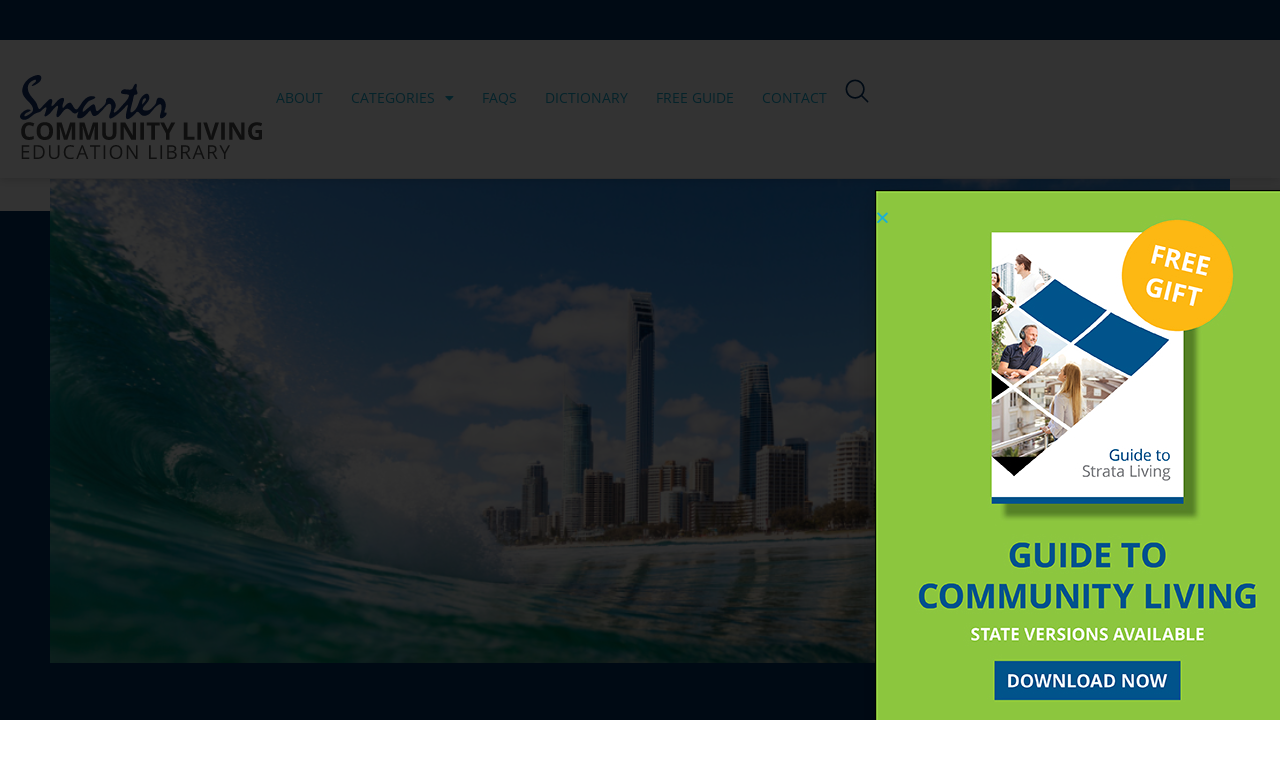

--- FILE ---
content_type: text/html; charset=UTF-8
request_url: https://library.smartercommunities.com.au/local-managers-looking-after-locals/
body_size: 24529
content:
<!doctype html>
<html lang="en-AU">
<head>
	<meta charset="UTF-8">
	<meta name="viewport" content="width=device-width, initial-scale=1">
	<link rel="profile" href="https://gmpg.org/xfn/11">
	<title>Local managers looking after locals - Smarter Education Library</title>
	<style>img:is([sizes="auto" i], [sizes^="auto," i]) { contain-intrinsic-size: 3000px 1500px }</style>
	
<!-- The SEO Framework by Sybre Waaijer -->
<meta name="robots" content="max-snippet:-1,max-image-preview:large,max-video-preview:-1" />
<link rel="canonical" href="https://library.smartercommunities.com.au/local-managers-looking-after-locals/" />
<meta name="description" content="When looking for a sea change, or simply a change in pace, the trend has often been to head north, whether that be far north NSW or to Queensland." />
<meta property="og:type" content="article" />
<meta property="og:locale" content="en_GB" />
<meta property="og:site_name" content="Smarter Education Library" />
<meta property="og:title" content="Local managers looking after locals" />
<meta property="og:description" content="When looking for a sea change, or simply a change in pace, the trend has often been to head north, whether that be far north NSW or to Queensland. A popular choice for many Victorians…" />
<meta property="og:url" content="https://library.smartercommunities.com.au/local-managers-looking-after-locals/" />
<meta property="og:image" content="https://library.smartercommunities.com.au/wp-content/uploads/2019/11/Untitled-design-53.png" />
<meta property="og:image:width" content="1024" />
<meta property="og:image:height" content="469" />
<meta property="article:published_time" content="2019-11-01T02:49:00+00:00" />
<meta property="article:modified_time" content="2025-12-10T04:30:01+00:00" />
<meta name="twitter:card" content="summary_large_image" />
<meta name="twitter:title" content="Local managers looking after locals" />
<meta name="twitter:description" content="When looking for a sea change, or simply a change in pace, the trend has often been to head north, whether that be far north NSW or to Queensland. A popular choice for many Victorians…" />
<meta name="twitter:image" content="https://library.smartercommunities.com.au/wp-content/uploads/2019/11/Untitled-design-53.png" />
<script type="application/ld+json">{"@context":"https://schema.org","@graph":[{"@type":"WebSite","@id":"https://library.smartercommunities.com.au/#/schema/WebSite","url":"https://library.smartercommunities.com.au/","name":"Smarter Education Library","inLanguage":"en-AU","potentialAction":{"@type":"SearchAction","target":{"@type":"EntryPoint","urlTemplate":"https://library.smartercommunities.com.au/search/{search_term_string}/"},"query-input":"required name=search_term_string"},"publisher":{"@type":"Organization","@id":"https://library.smartercommunities.com.au/#/schema/Organization","name":"Smarter Education Library","url":"https://library.smartercommunities.com.au/","logo":{"@type":"ImageObject","url":"https://library.smartercommunities.com.au/wp-content/uploads/2023/10/cropped-Favicon.png","contentUrl":"https://library.smartercommunities.com.au/wp-content/uploads/2023/10/cropped-Favicon.png","width":512,"height":512,"contentSize":"29315"}}},{"@type":"WebPage","@id":"https://library.smartercommunities.com.au/local-managers-looking-after-locals/","url":"https://library.smartercommunities.com.au/local-managers-looking-after-locals/","name":"Local managers looking after locals - Smarter Education Library","description":"When looking for a sea change, or simply a change in pace, the trend has often been to head north, whether that be far north NSW or to Queensland.","inLanguage":"en-AU","isPartOf":{"@id":"https://library.smartercommunities.com.au/#/schema/WebSite"},"breadcrumb":{"@type":"BreadcrumbList","@id":"https://library.smartercommunities.com.au/#/schema/BreadcrumbList","itemListElement":[{"@type":"ListItem","position":1,"item":"https://library.smartercommunities.com.au/","name":"Smarter Education Library"},{"@type":"ListItem","position":2,"item":"https://library.smartercommunities.com.au/category/industry-updates/","name":"Category: Industry Updates"},{"@type":"ListItem","position":3,"name":"Local managers looking after locals"}]},"potentialAction":{"@type":"ReadAction","target":"https://library.smartercommunities.com.au/local-managers-looking-after-locals/"},"datePublished":"2019-11-01T02:49:00+00:00","dateModified":"2025-12-10T04:30:01+00:00","author":{"@type":"Person","@id":"https://library.smartercommunities.com.au/#/schema/Person/d8675d361cf6c8906b1123f6ec324cfa","name":"Jodi Holz-Quintal"}}]}</script>
<!-- / The SEO Framework by Sybre Waaijer | 6.87ms meta | 0.11ms boot -->

<link rel="alternate" type="application/rss+xml" title="Smarter Education Library &raquo; Feed" href="https://library.smartercommunities.com.au/feed/" />
<script>
window._wpemojiSettings = {"baseUrl":"https:\/\/s.w.org\/images\/core\/emoji\/16.0.1\/72x72\/","ext":".png","svgUrl":"https:\/\/s.w.org\/images\/core\/emoji\/16.0.1\/svg\/","svgExt":".svg","source":{"concatemoji":"https:\/\/library.smartercommunities.com.au\/wp-includes\/js\/wp-emoji-release.min.js?ver=6.8.3"}};
/*! This file is auto-generated */
!function(s,n){var o,i,e;function c(e){try{var t={supportTests:e,timestamp:(new Date).valueOf()};sessionStorage.setItem(o,JSON.stringify(t))}catch(e){}}function p(e,t,n){e.clearRect(0,0,e.canvas.width,e.canvas.height),e.fillText(t,0,0);var t=new Uint32Array(e.getImageData(0,0,e.canvas.width,e.canvas.height).data),a=(e.clearRect(0,0,e.canvas.width,e.canvas.height),e.fillText(n,0,0),new Uint32Array(e.getImageData(0,0,e.canvas.width,e.canvas.height).data));return t.every(function(e,t){return e===a[t]})}function u(e,t){e.clearRect(0,0,e.canvas.width,e.canvas.height),e.fillText(t,0,0);for(var n=e.getImageData(16,16,1,1),a=0;a<n.data.length;a++)if(0!==n.data[a])return!1;return!0}function f(e,t,n,a){switch(t){case"flag":return n(e,"\ud83c\udff3\ufe0f\u200d\u26a7\ufe0f","\ud83c\udff3\ufe0f\u200b\u26a7\ufe0f")?!1:!n(e,"\ud83c\udde8\ud83c\uddf6","\ud83c\udde8\u200b\ud83c\uddf6")&&!n(e,"\ud83c\udff4\udb40\udc67\udb40\udc62\udb40\udc65\udb40\udc6e\udb40\udc67\udb40\udc7f","\ud83c\udff4\u200b\udb40\udc67\u200b\udb40\udc62\u200b\udb40\udc65\u200b\udb40\udc6e\u200b\udb40\udc67\u200b\udb40\udc7f");case"emoji":return!a(e,"\ud83e\udedf")}return!1}function g(e,t,n,a){var r="undefined"!=typeof WorkerGlobalScope&&self instanceof WorkerGlobalScope?new OffscreenCanvas(300,150):s.createElement("canvas"),o=r.getContext("2d",{willReadFrequently:!0}),i=(o.textBaseline="top",o.font="600 32px Arial",{});return e.forEach(function(e){i[e]=t(o,e,n,a)}),i}function t(e){var t=s.createElement("script");t.src=e,t.defer=!0,s.head.appendChild(t)}"undefined"!=typeof Promise&&(o="wpEmojiSettingsSupports",i=["flag","emoji"],n.supports={everything:!0,everythingExceptFlag:!0},e=new Promise(function(e){s.addEventListener("DOMContentLoaded",e,{once:!0})}),new Promise(function(t){var n=function(){try{var e=JSON.parse(sessionStorage.getItem(o));if("object"==typeof e&&"number"==typeof e.timestamp&&(new Date).valueOf()<e.timestamp+604800&&"object"==typeof e.supportTests)return e.supportTests}catch(e){}return null}();if(!n){if("undefined"!=typeof Worker&&"undefined"!=typeof OffscreenCanvas&&"undefined"!=typeof URL&&URL.createObjectURL&&"undefined"!=typeof Blob)try{var e="postMessage("+g.toString()+"("+[JSON.stringify(i),f.toString(),p.toString(),u.toString()].join(",")+"));",a=new Blob([e],{type:"text/javascript"}),r=new Worker(URL.createObjectURL(a),{name:"wpTestEmojiSupports"});return void(r.onmessage=function(e){c(n=e.data),r.terminate(),t(n)})}catch(e){}c(n=g(i,f,p,u))}t(n)}).then(function(e){for(var t in e)n.supports[t]=e[t],n.supports.everything=n.supports.everything&&n.supports[t],"flag"!==t&&(n.supports.everythingExceptFlag=n.supports.everythingExceptFlag&&n.supports[t]);n.supports.everythingExceptFlag=n.supports.everythingExceptFlag&&!n.supports.flag,n.DOMReady=!1,n.readyCallback=function(){n.DOMReady=!0}}).then(function(){return e}).then(function(){var e;n.supports.everything||(n.readyCallback(),(e=n.source||{}).concatemoji?t(e.concatemoji):e.wpemoji&&e.twemoji&&(t(e.twemoji),t(e.wpemoji)))}))}((window,document),window._wpemojiSettings);
</script>
<link rel='stylesheet' id='formidable-css' href='https://library.smartercommunities.com.au/wp-content/plugins/formidable/css/formidableforms.css?ver=1131857' media='all' />
<style id='wp-emoji-styles-inline-css'>

	img.wp-smiley, img.emoji {
		display: inline !important;
		border: none !important;
		box-shadow: none !important;
		height: 1em !important;
		width: 1em !important;
		margin: 0 0.07em !important;
		vertical-align: -0.1em !important;
		background: none !important;
		padding: 0 !important;
	}
</style>
<style id='classic-theme-styles-inline-css'>
/*! This file is auto-generated */
.wp-block-button__link{color:#fff;background-color:#32373c;border-radius:9999px;box-shadow:none;text-decoration:none;padding:calc(.667em + 2px) calc(1.333em + 2px);font-size:1.125em}.wp-block-file__button{background:#32373c;color:#fff;text-decoration:none}
</style>
<link rel='stylesheet' id='jet-engine-frontend-css' href='https://library.smartercommunities.com.au/wp-content/plugins/jet-engine/assets/css/frontend.css?ver=3.8.2.1' media='all' />
<style id='global-styles-inline-css'>
:root{--wp--preset--aspect-ratio--square: 1;--wp--preset--aspect-ratio--4-3: 4/3;--wp--preset--aspect-ratio--3-4: 3/4;--wp--preset--aspect-ratio--3-2: 3/2;--wp--preset--aspect-ratio--2-3: 2/3;--wp--preset--aspect-ratio--16-9: 16/9;--wp--preset--aspect-ratio--9-16: 9/16;--wp--preset--color--black: #000000;--wp--preset--color--cyan-bluish-gray: #abb8c3;--wp--preset--color--white: #ffffff;--wp--preset--color--pale-pink: #f78da7;--wp--preset--color--vivid-red: #cf2e2e;--wp--preset--color--luminous-vivid-orange: #ff6900;--wp--preset--color--luminous-vivid-amber: #fcb900;--wp--preset--color--light-green-cyan: #7bdcb5;--wp--preset--color--vivid-green-cyan: #00d084;--wp--preset--color--pale-cyan-blue: #8ed1fc;--wp--preset--color--vivid-cyan-blue: #0693e3;--wp--preset--color--vivid-purple: #9b51e0;--wp--preset--gradient--vivid-cyan-blue-to-vivid-purple: linear-gradient(135deg,rgba(6,147,227,1) 0%,rgb(155,81,224) 100%);--wp--preset--gradient--light-green-cyan-to-vivid-green-cyan: linear-gradient(135deg,rgb(122,220,180) 0%,rgb(0,208,130) 100%);--wp--preset--gradient--luminous-vivid-amber-to-luminous-vivid-orange: linear-gradient(135deg,rgba(252,185,0,1) 0%,rgba(255,105,0,1) 100%);--wp--preset--gradient--luminous-vivid-orange-to-vivid-red: linear-gradient(135deg,rgba(255,105,0,1) 0%,rgb(207,46,46) 100%);--wp--preset--gradient--very-light-gray-to-cyan-bluish-gray: linear-gradient(135deg,rgb(238,238,238) 0%,rgb(169,184,195) 100%);--wp--preset--gradient--cool-to-warm-spectrum: linear-gradient(135deg,rgb(74,234,220) 0%,rgb(151,120,209) 20%,rgb(207,42,186) 40%,rgb(238,44,130) 60%,rgb(251,105,98) 80%,rgb(254,248,76) 100%);--wp--preset--gradient--blush-light-purple: linear-gradient(135deg,rgb(255,206,236) 0%,rgb(152,150,240) 100%);--wp--preset--gradient--blush-bordeaux: linear-gradient(135deg,rgb(254,205,165) 0%,rgb(254,45,45) 50%,rgb(107,0,62) 100%);--wp--preset--gradient--luminous-dusk: linear-gradient(135deg,rgb(255,203,112) 0%,rgb(199,81,192) 50%,rgb(65,88,208) 100%);--wp--preset--gradient--pale-ocean: linear-gradient(135deg,rgb(255,245,203) 0%,rgb(182,227,212) 50%,rgb(51,167,181) 100%);--wp--preset--gradient--electric-grass: linear-gradient(135deg,rgb(202,248,128) 0%,rgb(113,206,126) 100%);--wp--preset--gradient--midnight: linear-gradient(135deg,rgb(2,3,129) 0%,rgb(40,116,252) 100%);--wp--preset--font-size--small: 13px;--wp--preset--font-size--medium: 20px;--wp--preset--font-size--large: 36px;--wp--preset--font-size--x-large: 42px;--wp--preset--spacing--20: 0.44rem;--wp--preset--spacing--30: 0.67rem;--wp--preset--spacing--40: 1rem;--wp--preset--spacing--50: 1.5rem;--wp--preset--spacing--60: 2.25rem;--wp--preset--spacing--70: 3.38rem;--wp--preset--spacing--80: 5.06rem;--wp--preset--shadow--natural: 6px 6px 9px rgba(0, 0, 0, 0.2);--wp--preset--shadow--deep: 12px 12px 50px rgba(0, 0, 0, 0.4);--wp--preset--shadow--sharp: 6px 6px 0px rgba(0, 0, 0, 0.2);--wp--preset--shadow--outlined: 6px 6px 0px -3px rgba(255, 255, 255, 1), 6px 6px rgba(0, 0, 0, 1);--wp--preset--shadow--crisp: 6px 6px 0px rgba(0, 0, 0, 1);}:where(.is-layout-flex){gap: 0.5em;}:where(.is-layout-grid){gap: 0.5em;}body .is-layout-flex{display: flex;}.is-layout-flex{flex-wrap: wrap;align-items: center;}.is-layout-flex > :is(*, div){margin: 0;}body .is-layout-grid{display: grid;}.is-layout-grid > :is(*, div){margin: 0;}:where(.wp-block-columns.is-layout-flex){gap: 2em;}:where(.wp-block-columns.is-layout-grid){gap: 2em;}:where(.wp-block-post-template.is-layout-flex){gap: 1.25em;}:where(.wp-block-post-template.is-layout-grid){gap: 1.25em;}.has-black-color{color: var(--wp--preset--color--black) !important;}.has-cyan-bluish-gray-color{color: var(--wp--preset--color--cyan-bluish-gray) !important;}.has-white-color{color: var(--wp--preset--color--white) !important;}.has-pale-pink-color{color: var(--wp--preset--color--pale-pink) !important;}.has-vivid-red-color{color: var(--wp--preset--color--vivid-red) !important;}.has-luminous-vivid-orange-color{color: var(--wp--preset--color--luminous-vivid-orange) !important;}.has-luminous-vivid-amber-color{color: var(--wp--preset--color--luminous-vivid-amber) !important;}.has-light-green-cyan-color{color: var(--wp--preset--color--light-green-cyan) !important;}.has-vivid-green-cyan-color{color: var(--wp--preset--color--vivid-green-cyan) !important;}.has-pale-cyan-blue-color{color: var(--wp--preset--color--pale-cyan-blue) !important;}.has-vivid-cyan-blue-color{color: var(--wp--preset--color--vivid-cyan-blue) !important;}.has-vivid-purple-color{color: var(--wp--preset--color--vivid-purple) !important;}.has-black-background-color{background-color: var(--wp--preset--color--black) !important;}.has-cyan-bluish-gray-background-color{background-color: var(--wp--preset--color--cyan-bluish-gray) !important;}.has-white-background-color{background-color: var(--wp--preset--color--white) !important;}.has-pale-pink-background-color{background-color: var(--wp--preset--color--pale-pink) !important;}.has-vivid-red-background-color{background-color: var(--wp--preset--color--vivid-red) !important;}.has-luminous-vivid-orange-background-color{background-color: var(--wp--preset--color--luminous-vivid-orange) !important;}.has-luminous-vivid-amber-background-color{background-color: var(--wp--preset--color--luminous-vivid-amber) !important;}.has-light-green-cyan-background-color{background-color: var(--wp--preset--color--light-green-cyan) !important;}.has-vivid-green-cyan-background-color{background-color: var(--wp--preset--color--vivid-green-cyan) !important;}.has-pale-cyan-blue-background-color{background-color: var(--wp--preset--color--pale-cyan-blue) !important;}.has-vivid-cyan-blue-background-color{background-color: var(--wp--preset--color--vivid-cyan-blue) !important;}.has-vivid-purple-background-color{background-color: var(--wp--preset--color--vivid-purple) !important;}.has-black-border-color{border-color: var(--wp--preset--color--black) !important;}.has-cyan-bluish-gray-border-color{border-color: var(--wp--preset--color--cyan-bluish-gray) !important;}.has-white-border-color{border-color: var(--wp--preset--color--white) !important;}.has-pale-pink-border-color{border-color: var(--wp--preset--color--pale-pink) !important;}.has-vivid-red-border-color{border-color: var(--wp--preset--color--vivid-red) !important;}.has-luminous-vivid-orange-border-color{border-color: var(--wp--preset--color--luminous-vivid-orange) !important;}.has-luminous-vivid-amber-border-color{border-color: var(--wp--preset--color--luminous-vivid-amber) !important;}.has-light-green-cyan-border-color{border-color: var(--wp--preset--color--light-green-cyan) !important;}.has-vivid-green-cyan-border-color{border-color: var(--wp--preset--color--vivid-green-cyan) !important;}.has-pale-cyan-blue-border-color{border-color: var(--wp--preset--color--pale-cyan-blue) !important;}.has-vivid-cyan-blue-border-color{border-color: var(--wp--preset--color--vivid-cyan-blue) !important;}.has-vivid-purple-border-color{border-color: var(--wp--preset--color--vivid-purple) !important;}.has-vivid-cyan-blue-to-vivid-purple-gradient-background{background: var(--wp--preset--gradient--vivid-cyan-blue-to-vivid-purple) !important;}.has-light-green-cyan-to-vivid-green-cyan-gradient-background{background: var(--wp--preset--gradient--light-green-cyan-to-vivid-green-cyan) !important;}.has-luminous-vivid-amber-to-luminous-vivid-orange-gradient-background{background: var(--wp--preset--gradient--luminous-vivid-amber-to-luminous-vivid-orange) !important;}.has-luminous-vivid-orange-to-vivid-red-gradient-background{background: var(--wp--preset--gradient--luminous-vivid-orange-to-vivid-red) !important;}.has-very-light-gray-to-cyan-bluish-gray-gradient-background{background: var(--wp--preset--gradient--very-light-gray-to-cyan-bluish-gray) !important;}.has-cool-to-warm-spectrum-gradient-background{background: var(--wp--preset--gradient--cool-to-warm-spectrum) !important;}.has-blush-light-purple-gradient-background{background: var(--wp--preset--gradient--blush-light-purple) !important;}.has-blush-bordeaux-gradient-background{background: var(--wp--preset--gradient--blush-bordeaux) !important;}.has-luminous-dusk-gradient-background{background: var(--wp--preset--gradient--luminous-dusk) !important;}.has-pale-ocean-gradient-background{background: var(--wp--preset--gradient--pale-ocean) !important;}.has-electric-grass-gradient-background{background: var(--wp--preset--gradient--electric-grass) !important;}.has-midnight-gradient-background{background: var(--wp--preset--gradient--midnight) !important;}.has-small-font-size{font-size: var(--wp--preset--font-size--small) !important;}.has-medium-font-size{font-size: var(--wp--preset--font-size--medium) !important;}.has-large-font-size{font-size: var(--wp--preset--font-size--large) !important;}.has-x-large-font-size{font-size: var(--wp--preset--font-size--x-large) !important;}
:where(.wp-block-post-template.is-layout-flex){gap: 1.25em;}:where(.wp-block-post-template.is-layout-grid){gap: 1.25em;}
:where(.wp-block-columns.is-layout-flex){gap: 2em;}:where(.wp-block-columns.is-layout-grid){gap: 2em;}
:root :where(.wp-block-pullquote){font-size: 1.5em;line-height: 1.6;}
</style>
<link rel='stylesheet' id='hello-elementor-css' href='https://library.smartercommunities.com.au/wp-content/themes/hello-elementor/style.min.css?ver=2.7.1' media='all' />
<link rel='stylesheet' id='hello-elementor-theme-style-css' href='https://library.smartercommunities.com.au/wp-content/themes/hello-elementor/theme.min.css?ver=2.7.1' media='all' />
<link rel='stylesheet' id='elementor-frontend-css' href='https://library.smartercommunities.com.au/wp-content/uploads/elementor/css/custom-frontend.min.css?ver=1768676851' media='all' />
<style id='elementor-frontend-inline-css'>
.elementor-218 .elementor-element.elementor-element-2f373e8b:not(.elementor-motion-effects-element-type-background), .elementor-218 .elementor-element.elementor-element-2f373e8b > .elementor-motion-effects-container > .elementor-motion-effects-layer{background-image:url("https://library.smartercommunities.com.au/wp-content/uploads/2019/11/Untitled-design-53.png");}
</style>
<link rel='stylesheet' id='elementor-post-13-css' href='https://library.smartercommunities.com.au/wp-content/uploads/elementor/css/post-13.css?ver=1768676826' media='all' />
<link rel='stylesheet' id='jet-popup-frontend-css' href='https://library.smartercommunities.com.au/wp-content/plugins/jet-popup/assets/css/jet-popup-frontend.css?ver=2.0.20.3' media='all' />
<link rel='stylesheet' id='widget-image-css' href='https://library.smartercommunities.com.au/wp-content/plugins/elementor/assets/css/widget-image.min.css?ver=3.34.1' media='all' />
<link rel='stylesheet' id='widget-nav-menu-css' href='https://library.smartercommunities.com.au/wp-content/uploads/elementor/css/custom-pro-widget-nav-menu.min.css?ver=1768676852' media='all' />
<link rel='stylesheet' id='widget-search-form-css' href='https://library.smartercommunities.com.au/wp-content/plugins/elementor-pro/assets/css/widget-search-form.min.css?ver=3.34.0' media='all' />
<link rel='stylesheet' id='elementor-icons-shared-0-css' href='https://library.smartercommunities.com.au/wp-content/plugins/elementor/assets/lib/font-awesome/css/fontawesome.min.css?ver=5.15.3' media='all' />
<link rel='stylesheet' id='elementor-icons-fa-solid-css' href='https://library.smartercommunities.com.au/wp-content/plugins/elementor/assets/lib/font-awesome/css/solid.min.css?ver=5.15.3' media='all' />
<link rel='stylesheet' id='widget-heading-css' href='https://library.smartercommunities.com.au/wp-content/plugins/elementor/assets/css/widget-heading.min.css?ver=3.34.1' media='all' />
<link rel='stylesheet' id='widget-gallery-css' href='https://library.smartercommunities.com.au/wp-content/plugins/elementor-pro/assets/css/widget-gallery.min.css?ver=3.34.0' media='all' />
<link rel='stylesheet' id='elementor-gallery-css' href='https://library.smartercommunities.com.au/wp-content/plugins/elementor/assets/lib/e-gallery/css/e-gallery.min.css?ver=1.2.0' media='all' />
<link rel='stylesheet' id='e-transitions-css' href='https://library.smartercommunities.com.au/wp-content/plugins/elementor-pro/assets/css/conditionals/transitions.min.css?ver=3.34.0' media='all' />
<link rel='stylesheet' id='widget-table-of-contents-css' href='https://library.smartercommunities.com.au/wp-content/plugins/elementor-pro/assets/css/widget-table-of-contents.min.css?ver=3.34.0' media='all' />
<link rel='stylesheet' id='swiper-css' href='https://library.smartercommunities.com.au/wp-content/plugins/elementor/assets/lib/swiper/v8/css/swiper.min.css?ver=8.4.5' media='all' />
<link rel='stylesheet' id='e-swiper-css' href='https://library.smartercommunities.com.au/wp-content/plugins/elementor/assets/css/conditionals/e-swiper.min.css?ver=3.34.1' media='all' />
<link rel='stylesheet' id='widget-post-info-css' href='https://library.smartercommunities.com.au/wp-content/plugins/elementor-pro/assets/css/widget-post-info.min.css?ver=3.34.0' media='all' />
<link rel='stylesheet' id='widget-icon-list-css' href='https://library.smartercommunities.com.au/wp-content/uploads/elementor/css/custom-widget-icon-list.min.css?ver=1768676851' media='all' />
<link rel='stylesheet' id='elementor-icons-fa-regular-css' href='https://library.smartercommunities.com.au/wp-content/plugins/elementor/assets/lib/font-awesome/css/regular.min.css?ver=5.15.3' media='all' />
<link rel='stylesheet' id='widget-share-buttons-css' href='https://library.smartercommunities.com.au/wp-content/plugins/elementor-pro/assets/css/widget-share-buttons.min.css?ver=3.34.0' media='all' />
<link rel='stylesheet' id='e-apple-webkit-css' href='https://library.smartercommunities.com.au/wp-content/uploads/elementor/css/custom-apple-webkit.min.css?ver=1768676851' media='all' />
<link rel='stylesheet' id='elementor-icons-fa-brands-css' href='https://library.smartercommunities.com.au/wp-content/plugins/elementor/assets/lib/font-awesome/css/brands.min.css?ver=5.15.3' media='all' />
<link rel='stylesheet' id='widget-post-navigation-css' href='https://library.smartercommunities.com.au/wp-content/plugins/elementor-pro/assets/css/widget-post-navigation.min.css?ver=3.34.0' media='all' />
<link rel='stylesheet' id='widget-posts-css' href='https://library.smartercommunities.com.au/wp-content/plugins/elementor-pro/assets/css/widget-posts.min.css?ver=3.34.0' media='all' />
<link rel='stylesheet' id='e-popup-css' href='https://library.smartercommunities.com.au/wp-content/plugins/elementor-pro/assets/css/conditionals/popup.min.css?ver=3.34.0' media='all' />
<link rel='stylesheet' id='jet-blocks-css' href='https://library.smartercommunities.com.au/wp-content/uploads/elementor/css/custom-jet-blocks.css?ver=1.3.22' media='all' />
<link rel='stylesheet' id='elementor-icons-css' href='https://library.smartercommunities.com.au/wp-content/plugins/elementor/assets/lib/eicons/css/elementor-icons.min.css?ver=5.45.0' media='all' />
<link rel='stylesheet' id='elementor-post-705-css' href='https://library.smartercommunities.com.au/wp-content/uploads/elementor/css/post-705.css?ver=1768679427' media='all' />
<link rel='stylesheet' id='elementor-post-152-css' href='https://library.smartercommunities.com.au/wp-content/uploads/elementor/css/post-152.css?ver=1768677051' media='all' />
<link rel='stylesheet' id='elementor-post-14-css' href='https://library.smartercommunities.com.au/wp-content/uploads/elementor/css/post-14.css?ver=1768676826' media='all' />
<link rel='stylesheet' id='elementor-post-25-css' href='https://library.smartercommunities.com.au/wp-content/uploads/elementor/css/post-25.css?ver=1768676826' media='all' />
<link rel='stylesheet' id='elementor-post-218-css' href='https://library.smartercommunities.com.au/wp-content/uploads/elementor/css/post-218.css?ver=1768676825' media='all' />
<link rel='stylesheet' id='elementor-post-166-css' href='https://library.smartercommunities.com.au/wp-content/uploads/elementor/css/post-166.css?ver=1768677051' media='all' />
<link rel='stylesheet' id='elementor-post-97-css' href='https://library.smartercommunities.com.au/wp-content/uploads/elementor/css/post-97.css?ver=1768676852' media='all' />
<link rel='stylesheet' id='elementor-post-179-css' href='https://library.smartercommunities.com.au/wp-content/uploads/elementor/css/post-179.css?ver=1768676826' media='all' />
<link rel='stylesheet' id='jquery-chosen-css' href='https://library.smartercommunities.com.au/wp-content/plugins/jet-search/assets/lib/chosen/chosen.min.css?ver=1.8.7' media='all' />
<link rel='stylesheet' id='jet-search-css' href='https://library.smartercommunities.com.au/wp-content/plugins/jet-search/assets/css/jet-search.css?ver=3.5.16.1' media='all' />
<link rel='stylesheet' id='elementor-gf-local-opensans-css' href='https://library.smartercommunities.com.au/wp-content/uploads/elementor/google-fonts/css/opensans.css?ver=1742240623' media='all' />
<link rel='stylesheet' id='elementor-gf-local-roboto-css' href='https://library.smartercommunities.com.au/wp-content/uploads/elementor/google-fonts/css/roboto.css?ver=1742240657' media='all' />
<script src="https://library.smartercommunities.com.au/wp-includes/js/jquery/jquery.min.js?ver=3.7.1" id="jquery-core-js"></script>
<script src="https://library.smartercommunities.com.au/wp-includes/js/jquery/jquery-migrate.min.js?ver=3.4.1" id="jquery-migrate-js"></script>
<script src="https://library.smartercommunities.com.au/wp-includes/js/imagesloaded.min.js?ver=6.8.3" id="imagesLoaded-js"></script>
<link rel="https://api.w.org/" href="https://library.smartercommunities.com.au/wp-json/" /><link rel="alternate" title="JSON" type="application/json" href="https://library.smartercommunities.com.au/wp-json/wp/v2/posts/705" /><link rel="EditURI" type="application/rsd+xml" title="RSD" href="https://library.smartercommunities.com.au/xmlrpc.php?rsd" />
<link rel="alternate" title="oEmbed (JSON)" type="application/json+oembed" href="https://library.smartercommunities.com.au/wp-json/oembed/1.0/embed?url=https%3A%2F%2Flibrary.smartercommunities.com.au%2Flocal-managers-looking-after-locals%2F" />
<link rel="alternate" title="oEmbed (XML)" type="text/xml+oembed" href="https://library.smartercommunities.com.au/wp-json/oembed/1.0/embed?url=https%3A%2F%2Flibrary.smartercommunities.com.au%2Flocal-managers-looking-after-locals%2F&#038;format=xml" />
<script>document.documentElement.className += " js";</script>
<meta name="generator" content="Elementor 3.34.1; features: additional_custom_breakpoints; settings: css_print_method-external, google_font-enabled, font_display-swap">
<!-- Google Tag Manager -->
<script>(function(w,d,s,l,i){w[l]=w[l]||[];w[l].push({'gtm.start':
new Date().getTime(),event:'gtm.js'});var f=d.getElementsByTagName(s)[0],
j=d.createElement(s),dl=l!='dataLayer'?'&l='+l:'';j.async=true;j.src=
'https://www.googletagmanager.com/gtm.js?id='+i+dl;f.parentNode.insertBefore(j,f);
})(window,document,'script','dataLayer','GTM-NV4VJFHJ');</script>
<!-- End Google Tag Manager -->
			<style>
				.e-con.e-parent:nth-of-type(n+4):not(.e-lazyloaded):not(.e-no-lazyload),
				.e-con.e-parent:nth-of-type(n+4):not(.e-lazyloaded):not(.e-no-lazyload) * {
					background-image: none !important;
				}
				@media screen and (max-height: 1024px) {
					.e-con.e-parent:nth-of-type(n+3):not(.e-lazyloaded):not(.e-no-lazyload),
					.e-con.e-parent:nth-of-type(n+3):not(.e-lazyloaded):not(.e-no-lazyload) * {
						background-image: none !important;
					}
				}
				@media screen and (max-height: 640px) {
					.e-con.e-parent:nth-of-type(n+2):not(.e-lazyloaded):not(.e-no-lazyload),
					.e-con.e-parent:nth-of-type(n+2):not(.e-lazyloaded):not(.e-no-lazyload) * {
						background-image: none !important;
					}
				}
			</style>
			<link rel="icon" href="https://library.smartercommunities.com.au/wp-content/uploads/2023/10/cropped-Favicon-32x32.png" sizes="32x32" />
<link rel="icon" href="https://library.smartercommunities.com.au/wp-content/uploads/2023/10/cropped-Favicon-192x192.png" sizes="192x192" />
<link rel="apple-touch-icon" href="https://library.smartercommunities.com.au/wp-content/uploads/2023/10/cropped-Favicon-180x180.png" />
<meta name="msapplication-TileImage" content="https://library.smartercommunities.com.au/wp-content/uploads/2023/10/cropped-Favicon-270x270.png" />
</head>
<body class="wp-singular post-template-default single single-post postid-705 single-format-standard wp-theme-hello-elementor wp-child-theme-hello-elementor-child elementor-default elementor-kit-13 elementor-page elementor-page-705 elementor-page-218">

<!-- Google Tag Manager (noscript) -->
<noscript><iframe src="https://www.googletagmanager.com/ns.html?id=GTM-NV4VJFHJ"
height="0" width="0" style="display:none;visibility:hidden"></iframe></noscript>
<!-- End Google Tag Manager (noscript) -->

<a class="skip-link screen-reader-text" href="#content">Skip to content</a>

		<header data-elementor-type="header" data-elementor-id="14" class="elementor elementor-14 elementor-location-header" data-elementor-post-type="elementor_library">
			<div class="elementor-element elementor-element-07c4503 e-flex e-con-boxed e-con e-parent" data-id="07c4503" data-element_type="container" data-settings="{&quot;background_background&quot;:&quot;classic&quot;}">
					<div class="e-con-inner">
					</div>
				</div>
		<div class="elementor-element elementor-element-2ac9ef4 e-con-full e-flex e-con e-parent" data-id="2ac9ef4" data-element_type="container" data-settings="{&quot;background_background&quot;:&quot;classic&quot;}">
				<div class="elementor-element elementor-element-ef8f96f elementor-widget elementor-widget-image" data-id="ef8f96f" data-element_type="widget" data-widget_type="image.default">
				<div class="elementor-widget-container">
																<a href="/">
							<img width="100" height="100" src="https://library.smartercommunities.com.au/wp-content/uploads/2023/06/smarter-living-library-logo-colour.svg" class="attachment-full size-full wp-image-110" alt="" />								</a>
															</div>
				</div>
		<div class="elementor-element elementor-element-3cf13d4 e-con-full e-flex e-con e-child" data-id="3cf13d4" data-element_type="container">
				<div class="elementor-element elementor-element-6421dff elementor-nav-menu__align-start elementor-hidden-tablet elementor-hidden-mobile full-center-dropdown elementor-nav-menu--dropdown-tablet elementor-nav-menu__text-align-aside elementor-nav-menu--toggle elementor-nav-menu--burger elementor-widget elementor-widget-nav-menu" data-id="6421dff" data-element_type="widget" data-settings="{&quot;layout&quot;:&quot;horizontal&quot;,&quot;submenu_icon&quot;:{&quot;value&quot;:&quot;&lt;i class=\&quot;fas fa-caret-down\&quot; aria-hidden=\&quot;true\&quot;&gt;&lt;\/i&gt;&quot;,&quot;library&quot;:&quot;fa-solid&quot;},&quot;toggle&quot;:&quot;burger&quot;}" data-widget_type="nav-menu.default">
				<div class="elementor-widget-container">
								<nav aria-label="Menu" class="elementor-nav-menu--main elementor-nav-menu__container elementor-nav-menu--layout-horizontal e--pointer-none">
				<ul id="menu-1-6421dff" class="elementor-nav-menu"><li class="menu-item menu-item-type-custom menu-item-object-custom menu-item-16"><a href="/about/" class="elementor-item">About</a></li>
<li class="menu-item menu-item-type-post_type menu-item-object-page menu-item-has-children menu-item-48"><a href="https://library.smartercommunities.com.au/categories/" class="elementor-item">Categories</a>
<ul class="sub-menu elementor-nav-menu--dropdown">
	<li class="menu-item menu-item-type-taxonomy menu-item-object-category menu-item-1098"><a href="https://library.smartercommunities.com.au/category/building-repair-and-maintenance/" class="elementor-sub-item">Building Repair and Maintenance</a></li>
	<li class="menu-item menu-item-type-taxonomy menu-item-object-category menu-item-1099"><a href="https://library.smartercommunities.com.au/category/by-laws-compliance-disputes/" class="elementor-sub-item">By-laws, Compliance &amp; Disputes</a></li>
	<li class="menu-item menu-item-type-taxonomy menu-item-object-category menu-item-1100"><a href="https://library.smartercommunities.com.au/category/community-living-ownership/" class="elementor-sub-item">Community Living &amp; Ownership</a></li>
	<li class="menu-item menu-item-type-taxonomy menu-item-object-category menu-item-1101"><a href="https://library.smartercommunities.com.au/category/finance-insurance/" class="elementor-sub-item">Finance &amp; Insurance</a></li>
	<li class="menu-item menu-item-type-taxonomy menu-item-object-category current-post-ancestor current-menu-parent current-post-parent menu-item-1102"><a href="https://library.smartercommunities.com.au/category/industry-updates/" class="elementor-sub-item">Industry Updates</a></li>
	<li class="menu-item menu-item-type-taxonomy menu-item-object-category menu-item-1103"><a href="https://library.smartercommunities.com.au/category/sustainability-energy-efficiency/" class="elementor-sub-item">Sustainability &amp; Energy Efficiency</a></li>
</ul>
</li>
<li class="menu-item menu-item-type-post_type menu-item-object-page menu-item-964"><a href="https://library.smartercommunities.com.au/faqs-knowledge/" class="elementor-item">FAQs</a></li>
<li class="menu-item menu-item-type-post_type menu-item-object-page menu-item-49"><a href="https://library.smartercommunities.com.au/dictionary/" class="elementor-item">Dictionary</a></li>
<li class="menu-item menu-item-type-post_type menu-item-object-page menu-item-50"><a href="https://library.smartercommunities.com.au/free-guide/" class="elementor-item">Free Guide</a></li>
<li class="menu-item menu-item-type-post_type menu-item-object-page menu-item-51"><a href="https://library.smartercommunities.com.au/contact/" class="elementor-item">Contact</a></li>
</ul>			</nav>
					<div class="elementor-menu-toggle" role="button" tabindex="0" aria-label="Menu Toggle" aria-expanded="false">
			<i aria-hidden="true" role="presentation" class="elementor-menu-toggle__icon--open eicon-menu-bar"></i><i aria-hidden="true" role="presentation" class="elementor-menu-toggle__icon--close eicon-close"></i>		</div>
					<nav class="elementor-nav-menu--dropdown elementor-nav-menu__container" aria-hidden="true">
				<ul id="menu-2-6421dff" class="elementor-nav-menu"><li class="menu-item menu-item-type-custom menu-item-object-custom menu-item-16"><a href="/about/" class="elementor-item" tabindex="-1">About</a></li>
<li class="menu-item menu-item-type-post_type menu-item-object-page menu-item-has-children menu-item-48"><a href="https://library.smartercommunities.com.au/categories/" class="elementor-item" tabindex="-1">Categories</a>
<ul class="sub-menu elementor-nav-menu--dropdown">
	<li class="menu-item menu-item-type-taxonomy menu-item-object-category menu-item-1098"><a href="https://library.smartercommunities.com.au/category/building-repair-and-maintenance/" class="elementor-sub-item" tabindex="-1">Building Repair and Maintenance</a></li>
	<li class="menu-item menu-item-type-taxonomy menu-item-object-category menu-item-1099"><a href="https://library.smartercommunities.com.au/category/by-laws-compliance-disputes/" class="elementor-sub-item" tabindex="-1">By-laws, Compliance &amp; Disputes</a></li>
	<li class="menu-item menu-item-type-taxonomy menu-item-object-category menu-item-1100"><a href="https://library.smartercommunities.com.au/category/community-living-ownership/" class="elementor-sub-item" tabindex="-1">Community Living &amp; Ownership</a></li>
	<li class="menu-item menu-item-type-taxonomy menu-item-object-category menu-item-1101"><a href="https://library.smartercommunities.com.au/category/finance-insurance/" class="elementor-sub-item" tabindex="-1">Finance &amp; Insurance</a></li>
	<li class="menu-item menu-item-type-taxonomy menu-item-object-category current-post-ancestor current-menu-parent current-post-parent menu-item-1102"><a href="https://library.smartercommunities.com.au/category/industry-updates/" class="elementor-sub-item" tabindex="-1">Industry Updates</a></li>
	<li class="menu-item menu-item-type-taxonomy menu-item-object-category menu-item-1103"><a href="https://library.smartercommunities.com.au/category/sustainability-energy-efficiency/" class="elementor-sub-item" tabindex="-1">Sustainability &amp; Energy Efficiency</a></li>
</ul>
</li>
<li class="menu-item menu-item-type-post_type menu-item-object-page menu-item-964"><a href="https://library.smartercommunities.com.au/faqs-knowledge/" class="elementor-item" tabindex="-1">FAQs</a></li>
<li class="menu-item menu-item-type-post_type menu-item-object-page menu-item-49"><a href="https://library.smartercommunities.com.au/dictionary/" class="elementor-item" tabindex="-1">Dictionary</a></li>
<li class="menu-item menu-item-type-post_type menu-item-object-page menu-item-50"><a href="https://library.smartercommunities.com.au/free-guide/" class="elementor-item" tabindex="-1">Free Guide</a></li>
<li class="menu-item menu-item-type-post_type menu-item-object-page menu-item-51"><a href="https://library.smartercommunities.com.au/contact/" class="elementor-item" tabindex="-1">Contact</a></li>
</ul>			</nav>
						</div>
				</div>
				<div class="elementor-element elementor-element-d6c38f6 elementor-search-form--skin-full_screen elementor-hidden-tablet elementor-hidden-mobile elementor-widget elementor-widget-search-form" data-id="d6c38f6" data-element_type="widget" data-settings="{&quot;skin&quot;:&quot;full_screen&quot;}" data-widget_type="search-form.default">
				<div class="elementor-widget-container">
							<search role="search">
			<form class="elementor-search-form" action="https://library.smartercommunities.com.au" method="get">
												<div class="elementor-search-form__toggle" role="button" tabindex="0" aria-label="Search">
					<i aria-hidden="true" class="fas fa-search"></i>				</div>
								<div class="elementor-search-form__container">
					<label class="elementor-screen-only" for="elementor-search-form-d6c38f6">Search</label>

					
					<input id="elementor-search-form-d6c38f6" placeholder="Search..." class="elementor-search-form__input" type="search" name="s" value="">
					
					
										<div class="dialog-lightbox-close-button dialog-close-button" role="button" tabindex="0" aria-label="Close this search box.">
						<i aria-hidden="true" class="eicon-close"></i>					</div>
									</div>
			</form>
		</search>
						</div>
				</div>
				<div class="elementor-element elementor-element-5d4c51a elementor-hidden-desktop elementor-hidden-laptop elementor-view-default elementor-widget elementor-widget-icon" data-id="5d4c51a" data-element_type="widget" data-widget_type="icon.default">
				<div class="elementor-widget-container">
							<div class="elementor-icon-wrapper">
			<a class="elementor-icon" href="#elementor-action%3Aaction%3Dpopup%3Aopen%26settings%3DeyJpZCI6IjM3IiwidG9nZ2xlIjpmYWxzZX0%3D">
			<svg xmlns="http://www.w3.org/2000/svg" xmlns:xlink="http://www.w3.org/1999/xlink" xmlns:serif="http://www.serif.com/" width="100%" height="100%" viewBox="0 0 42 33" xml:space="preserve" style="fill-rule:evenodd;clip-rule:evenodd;stroke-linejoin:round;stroke-miterlimit:2;">    <path d="M0.625,2.875C0.625,1.77 1.52,0.875 2.625,0.875L39.375,0.875C40.48,0.875 41.375,1.77 41.375,2.875C41.375,3.98 40.48,4.875 39.375,4.875L2.625,4.875C1.52,4.875 0.625,3.98 0.625,2.875ZM0.625,16.875C0.625,15.77 1.52,14.875 2.625,14.875L39.375,14.875C40.48,14.875 41.375,15.77 41.375,16.875C41.375,17.98 40.48,18.875 39.375,18.875L2.625,18.875C1.52,18.875 0.625,17.98 0.625,16.875ZM0.625,30.875C0.625,29.77 1.52,28.875 2.625,28.875L39.375,28.875C40.48,28.875 41.375,29.77 41.375,30.875C41.375,31.98 40.48,32.875 39.375,32.875L2.625,32.875C1.52,32.875 0.625,31.98 0.625,30.875Z" style="fill:rgb(0,51,102);"></path></svg>			</a>
		</div>
						</div>
				</div>
				</div>
				</div>
				</header>
				<div data-elementor-type="single-post" data-elementor-id="218" class="elementor elementor-218 elementor-location-single post-705 post type-post status-publish format-standard has-post-thumbnail hentry category-industry-updates tag-effective-strata-management tag-empty-nester tag-investment-property tag-local-strata-manager tag-retirees tag-sea-change tag-stm-ballina tag-stm-tweed-heads tag-strata tag-strata-living tag-strata-manager-ballina tag-strata-manager-kingscliff tag-strata-manager-tweed-heads tag-strata-title-management" data-elementor-post-type="elementor_library">
			<div class="elementor-element elementor-element-3c004cbc e-con-full elementor-hidden-mobile jedv-enabled--yes e-flex e-con e-parent" data-id="3c004cbc" data-element_type="container" data-settings="{&quot;background_background&quot;:&quot;classic&quot;}">
				</div>
		<div class="elementor-element elementor-element-6bba910c e-con-full jedv-enabled--yes e-flex e-con e-parent" data-id="6bba910c" data-element_type="container" data-settings="{&quot;background_background&quot;:&quot;classic&quot;}">
		<div class="elementor-element elementor-element-2f373e8b e-flex e-con-boxed e-con e-child" data-id="2f373e8b" data-element_type="container" data-settings="{&quot;background_background&quot;:&quot;classic&quot;}">
					<div class="e-con-inner">
					</div>
				</div>
				</div>
		<div class="elementor-element elementor-element-291f2173 e-flex e-con-boxed e-con e-parent" data-id="291f2173" data-element_type="container" data-settings="{&quot;background_background&quot;:&quot;classic&quot;}">
					<div class="e-con-inner">
				<div class="elementor-element elementor-element-4fbf7748 elementor-widget elementor-widget-heading" data-id="4fbf7748" data-element_type="widget" data-widget_type="heading.default">
				<div class="elementor-widget-container">
					<h1 class="elementor-heading-title elementor-size-default">Local managers looking after locals</h1>				</div>
				</div>
					</div>
				</div>
		<div class="elementor-element elementor-element-394539ff elementor-hidden-mobile jedv-enabled--yes e-flex e-con-boxed e-con e-parent" data-id="394539ff" data-element_type="container">
					<div class="e-con-inner">
				<div class="elementor-element elementor-element-ca336b5 elementor-widget elementor-widget-jet-breadcrumbs" data-id="ca336b5" data-element_type="widget" data-widget_type="jet-breadcrumbs.default">
				<div class="elementor-widget-container">
					<div class="elementor-jet-breadcrumbs jet-blocks">
		<div class="jet-breadcrumbs">
		<div class="jet-breadcrumbs__content">
		<div class="jet-breadcrumbs__wrap"><div class="jet-breadcrumbs__item"><a href="https://library.smartercommunities.com.au/" class="jet-breadcrumbs__item-link is-home" rel="home" title="Home">Home</a></div>
			 <div class="jet-breadcrumbs__item"><div class="jet-breadcrumbs__item-sep"><span>»</span></div></div> <div class="jet-breadcrumbs__item"><a href="https://library.smartercommunities.com.au/category/industry-updates/" class="jet-breadcrumbs__item-link" rel="tag" title="Industry Updates">Industry Updates</a></div>
			 <div class="jet-breadcrumbs__item"><div class="jet-breadcrumbs__item-sep"><span>»</span></div></div> <div class="jet-breadcrumbs__item"><span class="jet-breadcrumbs__item-target">Local managers looking after locals</span></div>
		</div>
		</div>
		</div></div>				</div>
				</div>
					</div>
				</div>
		<div class="elementor-element elementor-element-4a64aa0d e-flex e-con-boxed e-con e-parent" data-id="4a64aa0d" data-element_type="container">
					<div class="e-con-inner">
		<div class="elementor-element elementor-element-c8a6550 e-con-full e-flex e-con e-child" data-id="c8a6550" data-element_type="container">
				<div class="elementor-element elementor-element-4084e5cd elementor-toc--minimized-on-desktop elementor-widget elementor-widget-table-of-contents" data-id="4084e5cd" data-element_type="widget" data-settings="{&quot;headings_by_tags&quot;:[&quot;h2&quot;,&quot;h3&quot;,&quot;h4&quot;],&quot;exclude_headings_by_selector&quot;:&quot;.sidebar&quot;,&quot;minimized_on&quot;:&quot;desktop&quot;,&quot;marker_view&quot;:&quot;numbers&quot;,&quot;no_headings_message&quot;:&quot;No headings were found on this page.&quot;,&quot;minimize_box&quot;:&quot;yes&quot;,&quot;hierarchical_view&quot;:&quot;yes&quot;,&quot;min_height&quot;:{&quot;unit&quot;:&quot;px&quot;,&quot;size&quot;:&quot;&quot;,&quot;sizes&quot;:[]},&quot;min_height_laptop&quot;:{&quot;unit&quot;:&quot;px&quot;,&quot;size&quot;:&quot;&quot;,&quot;sizes&quot;:[]},&quot;min_height_tablet&quot;:{&quot;unit&quot;:&quot;px&quot;,&quot;size&quot;:&quot;&quot;,&quot;sizes&quot;:[]},&quot;min_height_mobile&quot;:{&quot;unit&quot;:&quot;px&quot;,&quot;size&quot;:&quot;&quot;,&quot;sizes&quot;:[]}}" data-widget_type="table-of-contents.default">
				<div class="elementor-widget-container">
									<div class="elementor-toc__header">
						<h4 class="elementor-toc__header-title">
				Table of Contents			</h4>
										<div class="elementor-toc__toggle-button elementor-toc__toggle-button--expand" role="button" tabindex="0" aria-controls="elementor-toc__4084e5cd" aria-expanded="true" aria-label="Open table of contents"><i aria-hidden="true" class="fas fa-chevron-down"></i></div>
				<div class="elementor-toc__toggle-button elementor-toc__toggle-button--collapse" role="button" tabindex="0" aria-controls="elementor-toc__4084e5cd" aria-expanded="true" aria-label="Close table of contents"><i aria-hidden="true" class="fas fa-chevron-up"></i></div>
					</div>
				<div id="elementor-toc__4084e5cd" class="elementor-toc__body">
			<div class="elementor-toc__spinner-container">
				<i class="elementor-toc__spinner eicon-animation-spin eicon-loading" aria-hidden="true"></i>			</div>
		</div>
						</div>
				</div>
				<div class="elementor-element elementor-element-3c477fa2 elementor-widget elementor-widget-theme-post-content" data-id="3c477fa2" data-element_type="widget" data-widget_type="theme-post-content.default">
				<div class="elementor-widget-container">
							<div data-elementor-type="wp-post" data-elementor-id="705" class="elementor elementor-705" data-elementor-post-type="post">
				<div class="elementor-element elementor-element-e37ff96 e-flex e-con-boxed e-con e-parent" data-id="e37ff96" data-element_type="container">
					<div class="e-con-inner">
				<div class="elementor-element elementor-element-d63facc elementor-widget elementor-widget-text-editor" data-id="d63facc" data-element_type="widget" data-widget_type="text-editor.default">
				<div class="elementor-widget-container">
									<p>When looking for a sea change, or simply a change in pace, the trend has often been to head north, whether that be far north NSW or to Queensland.</p><p>A popular choice for many Victorians, and Sydneysiders for that matter, is the NSW Northern Rivers region where the weather is warmer, days are longer and there’s way less hustle and bustle.</p><p>You also have the added bonus of being close to the stunning coastline as well as the lush hinterland where you can explore scenic trails and hike mountains.</p><p>In fact, this region has proven popular with those immigrating from the UK. Bondi Beach is always an attraction but living up north is apparently ‘the ultimate lifestyle’.</p><p>For those needing a change you can understand why they would be drawn to an area with less traffic, less congestion to – hopefully – reduce stress?</p><p>Strata Title Management (STM) North Regional Manager, Melissa Campbell, made that exact lifestyle choice ten years ago and hasn’t looked back.</p><p>“I’d always lived and worked in Sydney but in 2010 I took a chance and moved north to the Gold Coast. I’ve been working in strata for a long time now and am fortunate my role allows for me to travel to Tweed Heads and Ballina regularly.</p><p>“To be honest I’ve never looked back. For me I’m living the dream. This is the perfect region to live and work. I’ll never take this idyllic lifestyle for granted,” says Melissa.</p>								</div>
				</div>
				<div class="elementor-element elementor-element-204 elementor-widget elementor-widget-global elementor-global-204 elementor-widget-jet-listing-grid" data-id="204" data-element_type="widget" data-settings="{&quot;columns&quot;:&quot;1&quot;}" data-widget_type="jet-listing-grid.default">
				<div class="elementor-widget-container">
					<div class="jet-listing-grid jet-listing"><div class="jet-listing-not-found jet-listing-grid__items" data-nav="{&quot;enabled&quot;:false,&quot;type&quot;:null,&quot;more_el&quot;:null,&quot;query&quot;:[],&quot;widget_settings&quot;:{&quot;lisitng_id&quot;:152,&quot;posts_num&quot;:5,&quot;columns&quot;:1,&quot;columns_tablet&quot;:1,&quot;columns_mobile&quot;:1,&quot;column_min_width&quot;:240,&quot;column_min_width_tablet&quot;:240,&quot;column_min_width_mobile&quot;:240,&quot;inline_columns_css&quot;:false,&quot;is_archive_template&quot;:&quot;&quot;,&quot;post_status&quot;:[&quot;publish&quot;],&quot;use_random_posts_num&quot;:&quot;&quot;,&quot;max_posts_num&quot;:9,&quot;not_found_message&quot;:&quot;No data was found&quot;,&quot;is_masonry&quot;:false,&quot;equal_columns_height&quot;:&quot;&quot;,&quot;use_load_more&quot;:&quot;&quot;,&quot;load_more_id&quot;:&quot;&quot;,&quot;load_more_type&quot;:&quot;click&quot;,&quot;load_more_offset&quot;:{&quot;unit&quot;:&quot;px&quot;,&quot;size&quot;:0,&quot;sizes&quot;:[]},&quot;use_custom_post_types&quot;:&quot;&quot;,&quot;custom_post_types&quot;:[],&quot;hide_widget_if&quot;:&quot;&quot;,&quot;carousel_enabled&quot;:&quot;&quot;,&quot;slides_to_scroll&quot;:&quot;1&quot;,&quot;arrows&quot;:&quot;true&quot;,&quot;arrow_icon&quot;:&quot;fa fa-angle-left&quot;,&quot;dots&quot;:&quot;&quot;,&quot;autoplay&quot;:&quot;true&quot;,&quot;pause_on_hover&quot;:&quot;true&quot;,&quot;autoplay_speed&quot;:5000,&quot;infinite&quot;:&quot;true&quot;,&quot;center_mode&quot;:&quot;&quot;,&quot;effect&quot;:&quot;slide&quot;,&quot;speed&quot;:500,&quot;inject_alternative_items&quot;:&quot;&quot;,&quot;injection_items&quot;:[],&quot;scroll_slider_enabled&quot;:&quot;&quot;,&quot;scroll_slider_on&quot;:[&quot;desktop&quot;,&quot;tablet&quot;,&quot;mobile&quot;],&quot;custom_query&quot;:&quot;yes&quot;,&quot;custom_query_id&quot;:&quot;15&quot;,&quot;_element_id&quot;:&quot;&quot;,&quot;collapse_first_last_gap&quot;:false,&quot;list_tag_selection&quot;:&quot;&quot;,&quot;list_items_wrapper_tag&quot;:&quot;div&quot;,&quot;list_item_tag&quot;:&quot;div&quot;,&quot;empty_items_wrapper_tag&quot;:&quot;div&quot;}}" data-listing-source="query" data-listing-id="152" data-query-id="15" data-queried-id="705|WP_Post">No data was found</div></div>				</div>
				</div>
				<div class="elementor-element elementor-element-957a87f elementor-widget elementor-widget-text-editor" data-id="957a87f" data-element_type="widget" data-widget_type="text-editor.default">
				<div class="elementor-widget-container">
									<p>Over the last decade she has witnessed growth in the Far North Coast area and believes that when you invest in property in the Northern Rivers region, you’re investing in the enviable lifestyle of the Far North Coasters.</p><p>That’s why so many middle-aged couples with families, empty-nesters and pre-retirees and those already out of the workforce call this beautiful part of the coast… home.</p><p>For those seeking an easy living lifestyle with minimum maintenance, views from high above and all the perks of modern conveniences such as onsite gym, pool and cafes below, it would be difficult to pass up the option to live in an apartment with these features.</p><p>Who wouldn’t want to make regular use of a pool or gym, without the responsibility of cleaning and maintaining them because it was already taken care of for you?</p><p>To ensure these facilities are kept in top-top shape, the responsibility falls to the owners corporation or body corporate services. So while you personally are not responsible, as an owner you are collectively responsible with all the other owners in your building.</p><p>Have no time for that kind of responsibility? We hear you. That’s why most committees appoint a credible and reliable strata management company to handle these complexities, and others, on their behalf.</p><p>If your property is looking for a new strata manager, look for a company that is well established and has strong local and personable knowledge.</p>								</div>
				</div>
				<div class="elementor-element elementor-element-e71e63a elementor-widget elementor-widget-global elementor-global-204 elementor-widget-jet-listing-grid" data-id="e71e63a" data-element_type="widget" data-settings="{&quot;columns&quot;:&quot;1&quot;}" data-widget_type="jet-listing-grid.default">
				<div class="elementor-widget-container">
					<div class="jet-listing-grid jet-listing"><div class="jet-listing-not-found jet-listing-grid__items" data-nav="{&quot;enabled&quot;:false,&quot;type&quot;:null,&quot;more_el&quot;:null,&quot;query&quot;:[],&quot;widget_settings&quot;:{&quot;lisitng_id&quot;:152,&quot;posts_num&quot;:5,&quot;columns&quot;:1,&quot;columns_tablet&quot;:1,&quot;columns_mobile&quot;:1,&quot;column_min_width&quot;:240,&quot;column_min_width_tablet&quot;:240,&quot;column_min_width_mobile&quot;:240,&quot;inline_columns_css&quot;:false,&quot;is_archive_template&quot;:&quot;&quot;,&quot;post_status&quot;:[&quot;publish&quot;],&quot;use_random_posts_num&quot;:&quot;&quot;,&quot;max_posts_num&quot;:9,&quot;not_found_message&quot;:&quot;No data was found&quot;,&quot;is_masonry&quot;:false,&quot;equal_columns_height&quot;:&quot;&quot;,&quot;use_load_more&quot;:&quot;&quot;,&quot;load_more_id&quot;:&quot;&quot;,&quot;load_more_type&quot;:&quot;click&quot;,&quot;load_more_offset&quot;:{&quot;unit&quot;:&quot;px&quot;,&quot;size&quot;:0,&quot;sizes&quot;:[]},&quot;use_custom_post_types&quot;:&quot;&quot;,&quot;custom_post_types&quot;:[],&quot;hide_widget_if&quot;:&quot;&quot;,&quot;carousel_enabled&quot;:&quot;&quot;,&quot;slides_to_scroll&quot;:&quot;1&quot;,&quot;arrows&quot;:&quot;true&quot;,&quot;arrow_icon&quot;:&quot;fa fa-angle-left&quot;,&quot;dots&quot;:&quot;&quot;,&quot;autoplay&quot;:&quot;true&quot;,&quot;pause_on_hover&quot;:&quot;true&quot;,&quot;autoplay_speed&quot;:5000,&quot;infinite&quot;:&quot;true&quot;,&quot;center_mode&quot;:&quot;&quot;,&quot;effect&quot;:&quot;slide&quot;,&quot;speed&quot;:500,&quot;inject_alternative_items&quot;:&quot;&quot;,&quot;injection_items&quot;:[],&quot;scroll_slider_enabled&quot;:&quot;&quot;,&quot;scroll_slider_on&quot;:[&quot;desktop&quot;,&quot;tablet&quot;,&quot;mobile&quot;],&quot;custom_query&quot;:&quot;yes&quot;,&quot;custom_query_id&quot;:&quot;15&quot;,&quot;_element_id&quot;:&quot;&quot;,&quot;collapse_first_last_gap&quot;:false,&quot;list_tag_selection&quot;:&quot;&quot;,&quot;list_items_wrapper_tag&quot;:&quot;div&quot;,&quot;list_item_tag&quot;:&quot;div&quot;,&quot;empty_items_wrapper_tag&quot;:&quot;div&quot;}}" data-listing-source="query" data-listing-id="152" data-query-id="15" data-queried-id="705|WP_Post">No data was found</div></div>				</div>
				</div>
				<div class="elementor-element elementor-element-a6d5de7 elementor-widget elementor-widget-text-editor" data-id="a6d5de7" data-element_type="widget" data-widget_type="text-editor.default">
				<div class="elementor-widget-container">
									<p>Melissa says STM has been managing properties in the Northern Rivers Region for 30 years and have extensive knowledge and experience of all thing’s strata.</p><p>“The local teams in the Ballina and Tweed Heads offices work and live in the region, so they are familiar with the towns’ intricacies.</p><p>“They are personable, well informed of the statutory requirements and confident with providing successful, tailored strata solutions to residential and commercial properties of all types and sizes,” says Melissa.</p>								</div>
				</div>
				<div class="elementor-element elementor-element-f0c6fc4 elementor-widget elementor-widget-text-editor" data-id="f0c6fc4" data-element_type="widget" data-widget_type="text-editor.default">
				<div class="elementor-widget-container">
									<p>To discuss your property’s strata management needs or receive a <a href="https://www.smartercommunities.com.au/quote-request/?utm_source=library&amp;utm_medium=cta-link&amp;utm_content=local-managers-looking-after-locals">FREE management proposal</a> contact our friendly team. We also offer more helpful resources and community living news in our <a href="/newsletter-subscription/?utm_medium=cta-link&amp;utm_content=local-managers-looking-after-locals">FREE newsletter</a>.</p>								</div>
				</div>
					</div>
				</div>
				</div>
						</div>
				</div>
				<div class="elementor-element elementor-element-190596d6 elementor-widget elementor-widget-jet-listing-dynamic-field" data-id="190596d6" data-element_type="widget" data-widget_type="jet-listing-dynamic-field.default">
				<div class="elementor-widget-container">
					<div class="jet-listing jet-listing-dynamic-field display-inline"><div class="jet-listing-dynamic-field__inline-wrap"><div class="jet-listing-dynamic-field__content" ><p>The information provided is a general guide only and is not intended as a substitute for legal advice. The company disclaims all responsibility and liability for any expenses, losses, damages, and costs which might be incurred as a result of the information provided by the company.</p>
</div></div></div>				</div>
				</div>
				<div class="elementor-element elementor-element-7fdd2a1 elementor-widget elementor-widget-post-info" data-id="7fdd2a1" data-element_type="widget" data-widget_type="post-info.default">
				<div class="elementor-widget-container">
							<ul class="elementor-inline-items elementor-icon-list-items elementor-post-info">
								<li class="elementor-icon-list-item elementor-repeater-item-0b8b502 elementor-inline-item" itemprop="datePublished">
													<span class="elementor-icon-list-text elementor-post-info__item elementor-post-info__item--type-date">
							<span class="elementor-post-info__item-prefix">Published:</span>
										<time>November 1, 2019</time>					</span>
								</li>
				</ul>
						</div>
				</div>
		<div class="elementor-element elementor-element-76df8d22 e-flex e-con-boxed e-con e-child" data-id="76df8d22" data-element_type="container">
					<div class="e-con-inner">
				<div class="elementor-element elementor-element-15ea2b elementor-widget elementor-widget-heading" data-id="15ea2b" data-element_type="widget" data-widget_type="heading.default">
				<div class="elementor-widget-container">
					<div class="elementor-heading-title elementor-size-default">Share this article</div>				</div>
				</div>
				<div class="elementor-element elementor-element-7c48efc0 elementor-share-buttons--view-icon elementor-share-buttons--skin-flat elementor-share-buttons--color-custom elementor-share-buttons--shape-square elementor-grid-0 elementor-widget elementor-widget-share-buttons" data-id="7c48efc0" data-element_type="widget" data-widget_type="share-buttons.default">
				<div class="elementor-widget-container">
							<div class="elementor-grid" role="list">
								<div class="elementor-grid-item" role="listitem">
						<div class="elementor-share-btn elementor-share-btn_facebook" role="button" tabindex="0" aria-label="Share on facebook">
															<span class="elementor-share-btn__icon">
								<i class="fab fa-facebook" aria-hidden="true"></i>							</span>
																				</div>
					</div>
									<div class="elementor-grid-item" role="listitem">
						<div class="elementor-share-btn elementor-share-btn_linkedin" role="button" tabindex="0" aria-label="Share on linkedin">
															<span class="elementor-share-btn__icon">
								<i class="fab fa-linkedin" aria-hidden="true"></i>							</span>
																				</div>
					</div>
						</div>
						</div>
				</div>
					</div>
				</div>
				<div class="elementor-element elementor-element-32e5b98a elementor-post-navigation-borders-yes elementor-widget elementor-widget-post-navigation" data-id="32e5b98a" data-element_type="widget" data-widget_type="post-navigation.default">
				<div class="elementor-widget-container">
							<div class="elementor-post-navigation" role="navigation" aria-label="Post Navigation">
			<div class="elementor-post-navigation__prev elementor-post-navigation__link">
				<a href="https://library.smartercommunities.com.au/when-price-and-value-dont-stack-up/" rel="prev"><span class="post-navigation__arrow-wrapper post-navigation__arrow-prev"><i aria-hidden="true" class="fas fa-angle-left"></i><span class="elementor-screen-only">Prev</span></span><span class="elementor-post-navigation__link__prev"><span class="post-navigation__prev--title">When price and value don’t stack up</span></span></a>			</div>
							<div class="elementor-post-navigation__separator-wrapper">
					<div class="elementor-post-navigation__separator"></div>
				</div>
						<div class="elementor-post-navigation__next elementor-post-navigation__link">
				<a href="https://library.smartercommunities.com.au/strata-community-manager-of-the-year-2020/" rel="next"><span class="elementor-post-navigation__link__next"><span class="post-navigation__next--title">Strata Community Manager Of The Year 2020</span></span><span class="post-navigation__arrow-wrapper post-navigation__arrow-next"><i aria-hidden="true" class="fas fa-angle-right"></i><span class="elementor-screen-only">Next</span></span></a>			</div>
		</div>
						</div>
				</div>
				</div>
		<div class="elementor-element elementor-element-587ec5d9 e-con-full sidebar e-flex e-con e-child" data-id="587ec5d9" data-element_type="container">
				<div class="elementor-element elementor-element-32ae12f2 elementor-widget-mobile__width-inherit elementor-hidden-mobile elementor-widget elementor-widget-jet-ajax-search" data-id="32ae12f2" data-element_type="widget" data-settings="{&quot;results_area_columns&quot;:1}" data-widget_type="jet-ajax-search.default">
				<div class="elementor-widget-container">
					<div class="elementor-jet-ajax-search jet-search">
	<div class="jet_search_listing_grid_hidden_template" style="display: none;">
			</div>

<div class="jet-ajax-search" data-settings="{&quot;symbols_for_start_searching&quot;:2,&quot;search_by_empty_value&quot;:&quot;&quot;,&quot;submit_on_enter&quot;:&quot;&quot;,&quot;search_source&quot;:&quot;any&quot;,&quot;search_logging&quot;:&quot;&quot;,&quot;search_results_url&quot;:&quot;&quot;,&quot;search_taxonomy&quot;:&quot;&quot;,&quot;include_terms_ids&quot;:[],&quot;exclude_terms_ids&quot;:[],&quot;exclude_posts_ids&quot;:[],&quot;custom_fields_source&quot;:&quot;&quot;,&quot;limit_query&quot;:5,&quot;limit_query_tablet&quot;:&quot;&quot;,&quot;limit_query_mobile&quot;:&quot;&quot;,&quot;limit_query_in_result_area&quot;:25,&quot;results_order_by&quot;:&quot;relevance&quot;,&quot;results_order&quot;:&quot;asc&quot;,&quot;sentence&quot;:&quot;&quot;,&quot;search_in_taxonomy&quot;:&quot;&quot;,&quot;search_in_taxonomy_source&quot;:&quot;&quot;,&quot;results_area_width_by&quot;:&quot;form&quot;,&quot;results_area_custom_width&quot;:&quot;&quot;,&quot;results_area_custom_position&quot;:&quot;&quot;,&quot;results_area_columns&quot;:1,&quot;results_area_columns_tablet&quot;:&quot;&quot;,&quot;results_area_columns_mobile&quot;:&quot;&quot;,&quot;results_area_columns_mobile_portrait&quot;:&quot;&quot;,&quot;thumbnail_visible&quot;:&quot;&quot;,&quot;thumbnail_size&quot;:&quot;&quot;,&quot;thumbnail_placeholder&quot;:&quot;&quot;,&quot;post_content_source&quot;:&quot;content&quot;,&quot;post_content_custom_field_key&quot;:&quot;&quot;,&quot;post_content_length&quot;:30,&quot;show_product_price&quot;:&quot;&quot;,&quot;show_product_rating&quot;:&quot;&quot;,&quot;show_add_to_cart&quot;:&quot;&quot;,&quot;show_result_new_tab&quot;:&quot;&quot;,&quot;highlight_searched_text&quot;:&quot;&quot;,&quot;listing_id&quot;:&quot;&quot;,&quot;bullet_pagination&quot;:&quot;&quot;,&quot;number_pagination&quot;:&quot;&quot;,&quot;navigation_arrows&quot;:&quot;in_header&quot;,&quot;navigation_arrows_type&quot;:&quot;angle&quot;,&quot;show_title_related_meta&quot;:&quot;&quot;,&quot;meta_title_related_position&quot;:&quot;&quot;,&quot;title_related_meta&quot;:&quot;&quot;,&quot;show_content_related_meta&quot;:&quot;&quot;,&quot;meta_content_related_position&quot;:&quot;&quot;,&quot;content_related_meta&quot;:&quot;&quot;,&quot;negative_search&quot;:&quot;Sorry, but nothing matched your search terms.&quot;,&quot;server_error&quot;:&quot;Sorry, but we cannot handle your search query now. Please, try again later!&quot;,&quot;show_search_suggestions&quot;:&quot;&quot;,&quot;search_suggestions_position&quot;:&quot;&quot;,&quot;search_suggestions_source&quot;:&quot;&quot;,&quot;search_suggestions_limits&quot;:&quot;&quot;,&quot;search_suggestions_item_title_length&quot;:&quot;&quot;,&quot;search_source_terms&quot;:&quot;&quot;,&quot;search_source_terms_title&quot;:&quot;&quot;,&quot;search_source_terms_icon&quot;:&quot;&quot;,&quot;search_source_terms_limit&quot;:&quot;&quot;,&quot;search_source_terms_listing_id&quot;:&quot;&quot;,&quot;search_source_terms_taxonomy&quot;:&quot;&quot;,&quot;search_source_users&quot;:&quot;&quot;,&quot;search_source_users_title&quot;:&quot;&quot;,&quot;search_source_users_icon&quot;:&quot;&quot;,&quot;search_source_users_limit&quot;:&quot;&quot;,&quot;search_source_users_listing_id&quot;:&quot;&quot;,&quot;search_source_cct_faqs&quot;:&quot;&quot;,&quot;search_source_cct_faqs_title&quot;:&quot;&quot;,&quot;search_source_cct_faqs_icon&quot;:&quot;&quot;,&quot;search_source_cct_faqs_limit&quot;:&quot;&quot;,&quot;search_source_cct_faqs_listing_id&quot;:&quot;&quot;,&quot;search_source_cct_faqs_title_field&quot;:&quot;&quot;,&quot;search_source_cct_faqs_url_field&quot;:&quot;&quot;}"><form class="jet-ajax-search__form" method="get" action="https://library.smartercommunities.com.au/" role="search" target="">
	<div class="jet-ajax-search__fields-holder">
		<div class="jet-ajax-search__field-wrapper">
			<label for="search-input-32ae12f2" class="screen-reader-text">Search ...</label>
						<input id="search-input-32ae12f2" class="jet-ajax-search__field" type="search" placeholder="Find what you are looking for..." value="" name="s" autocomplete="off" />
							<input type="hidden" name="jsearch" />
						
					</div>
			</div>
	
<button class="jet-ajax-search__submit" type="submit" aria-label="Search submit"><span class="jet-ajax-search__submit-icon jet-ajax-search-icon"><svg xmlns="http://www.w3.org/2000/svg" xmlns:xlink="http://www.w3.org/1999/xlink" xmlns:serif="http://www.serif.com/" width="100%" height="100%" viewBox="0 0 34 34" xml:space="preserve" style="fill-rule:evenodd;clip-rule:evenodd;stroke-linejoin:round;stroke-miterlimit:2;">    <g transform="matrix(1,0,0,1,-0.472656,-0.972168)">        <path d="M14.226,26.131C7.962,26.096 2.913,20.99 2.948,14.726C2.983,8.462 8.089,3.412 14.353,3.447C20.617,3.482 25.667,8.588 25.632,14.853C25.597,21.117 20.49,26.166 14.226,26.131ZM0.473,14.712C0.43,22.343 6.582,28.563 14.213,28.606C17.61,28.625 20.728,27.416 23.146,25.395L31.388,33.637C31.871,34.121 32.655,34.121 33.138,33.637C33.621,33.154 33.621,32.371 33.138,31.888L24.896,23.645C26.884,21.267 28.088,18.209 28.107,14.866C28.149,7.236 21.998,1.015 14.367,0.972C6.736,0.93 0.515,7.081 0.473,14.712Z" style="fill:white;"></path>    </g></svg></span></button>
</form>

<div class="jet-ajax-search__results-area" >
	<div class="jet-ajax-search__results-holder">
					<div class="jet-ajax-search__results-header">
				
<button class="jet-ajax-search__results-count" aria-label="View all results"><span></span> Results</button>
				<div class="jet-ajax-search__navigation-holder"></div>
			</div>
						<div class="jet-ajax-search__results-list results-area-col-desk-1 results-area-col-tablet-0 results-area-col-mobile-0 results-area-col-mobile-portrait-1" >
			            <div class="jet-ajax-search__results-list-inner "></div>
					</div>
					<div class="jet-ajax-search__results-footer">
									<button class="jet-ajax-search__full-results">See all results</button>								<div class="jet-ajax-search__navigation-holder"></div>
			</div>
			</div>
	<div class="jet-ajax-search__message"></div>
	
<div class="jet-ajax-search__spinner-holder">
	<div class="jet-ajax-search__spinner">
		<div class="rect rect-1"></div>
		<div class="rect rect-2"></div>
		<div class="rect rect-3"></div>
		<div class="rect rect-4"></div>
		<div class="rect rect-5"></div>
	</div>
</div>
</div>
</div>
</div>				</div>
				</div>
		<div class="elementor-element elementor-element-fa2dd94 e-flex e-con-boxed e-con e-child" data-id="fa2dd94" data-element_type="container" data-settings="{&quot;background_background&quot;:&quot;classic&quot;}">
					<div class="e-con-inner">
				<div class="elementor-element elementor-element-33d3d7e3 elementor-widget elementor-widget-heading" data-id="33d3d7e3" data-element_type="widget" data-widget_type="heading.default">
				<div class="elementor-widget-container">
					<h4 class="elementor-heading-title elementor-size-default">Subscribe to receive education updates</h4>				</div>
				</div>
				<div class="elementor-element elementor-element-7dc8d07e elementor-widget elementor-widget-text-editor" data-id="7dc8d07e" data-element_type="widget" data-widget_type="text-editor.default">
				<div class="elementor-widget-container">
									<p>Be informed on the latest information and education resources as they become available.</p>								</div>
				</div>
				<div class="elementor-element elementor-element-7b4b8a4c elementor-widget elementor-widget-formidable" data-id="7b4b8a4c" data-element_type="widget" data-widget_type="formidable.default">
				<div class="elementor-widget-container">
					<div class="frm_forms  with_frm_style frm_style_smarter-communities-custom-style" id="frm_form_2_container" data-token="1bbbc7fc3b13ed322c8c6d134b564187"><form enctype="multipart/form-data" method="post" class="frm-show-form  frm_pro_form " id="form_newsletter" data-token="1bbbc7fc3b13ed322c8c6d134b564187"><div class="frm_form_fields "><fieldset><legend class="frm_screen_reader">Newsletter</legend><div class="frm_fields_container"><input type="hidden" name="frm_action" value="create" /><input type="hidden" name="form_id" value="2" /><input type="hidden" name="frm_hide_fields_2" id="frm_hide_fields_2" value="" /><input type="hidden" name="form_key" value="newsletter" /><input type="hidden" name="item_meta[0]" value="" /><input type="hidden" id="frm_submit_entry_2" name="frm_submit_entry_2" value="a3d1470869" /><input type="hidden" name="_wp_http_referer" value="/local-managers-looking-after-locals/" /><div id="frm_field_6_container" class="frm_form_field form-field  frm_required_field frm_top_container frm12 frm_first"><label for="field_czqon" id="field_czqon_label" class="frm_primary_label">Your Name<span class="frm_required" aria-hidden="true">*</span></label><input  type="text" id="field_czqon" name="item_meta[6]" value=""  placeholder="Your Name" data-reqmsg="Your Name cannot be blank." aria-required="true" data-invmsg="Text is invalid" aria-invalid="false"   /></div><div id="frm_field_7_container" class="frm_form_field form-field  frm_required_field frm_top_container frm12 frm_first"><label for="field_t49ni" id="field_t49ni_label" class="frm_primary_label">Email Address<span class="frm_required" aria-hidden="true">*</span></label><input  type="text" id="field_t49ni" name="item_meta[7]" value=""  placeholder="Email Address" data-reqmsg="Email Address cannot be blank." aria-required="true" data-invmsg="Text is invalid" aria-invalid="false"   /></div><div id="frm_field_70_container" class="frm_form_field form-field "><div class="frm_submit"><button class="frm_button_submit frm_final_submit" type="submit"  >Submit</button></div></div><input type="hidden" name="item_key" value="" /><div id="frm_field_71_container"><label for="field_xli6q" >If you are human, leave this field blank.</label><input  id="field_xli6q" type="text" class="frm_form_field form-field frm_verify" name="item_meta[71]" value=""  /></div><input name="frm_state" type="hidden" value="TYr4Jpw7IEe1J3YarI2+Js8PTVdw07mQRG0sUk06R1eN2qLIEB9p1+ojSB40SCyB" /></div></fieldset></div></form></div>				</div>
				</div>
					</div>
				</div>
				<div class="elementor-element elementor-element-467a045b elementor-hidden-mobile elementor-widget elementor-widget-heading" data-id="467a045b" data-element_type="widget" data-widget_type="heading.default">
				<div class="elementor-widget-container">
					<h4 class="elementor-heading-title elementor-size-default">Latest Articles</h4>				</div>
				</div>
				<div class="elementor-element elementor-element-4933303a elementor-grid-1 elementor-posts--thumbnail-left elementor-grid-tablet-1 elementor-hidden-mobile elementor-grid-mobile-1 elementor-widget elementor-widget-posts" data-id="4933303a" data-element_type="widget" data-settings="{&quot;classic_columns&quot;:&quot;1&quot;,&quot;classic_row_gap&quot;:{&quot;unit&quot;:&quot;px&quot;,&quot;size&quot;:20,&quot;sizes&quot;:[]},&quot;classic_columns_tablet&quot;:&quot;1&quot;,&quot;classic_columns_mobile&quot;:&quot;1&quot;,&quot;classic_row_gap_laptop&quot;:{&quot;unit&quot;:&quot;px&quot;,&quot;size&quot;:&quot;&quot;,&quot;sizes&quot;:[]},&quot;classic_row_gap_tablet&quot;:{&quot;unit&quot;:&quot;px&quot;,&quot;size&quot;:&quot;&quot;,&quot;sizes&quot;:[]},&quot;classic_row_gap_mobile&quot;:{&quot;unit&quot;:&quot;px&quot;,&quot;size&quot;:&quot;&quot;,&quot;sizes&quot;:[]}}" data-widget_type="posts.classic">
				<div class="elementor-widget-container">
							<div class="elementor-posts-container elementor-posts elementor-posts--skin-classic elementor-grid" role="list">
				<article class="elementor-post elementor-grid-item post-1087 post type-post status-publish format-standard has-post-thumbnail hentry category-building-repair-and-maintenance tag-common-hazards tag-common-porperty tag-fire-safety-caution tag-hazardous-substances tag-safety-hazards" role="listitem">
				<a class="elementor-post__thumbnail__link" href="https://library.smartercommunities.com.au/common-hazards-for-strata-properties/" tabindex="-1" >
			<div class="elementor-post__thumbnail"><img fetchpriority="high" width="2560" height="1703" src="https://library.smartercommunities.com.au/wp-content/uploads/2025/06/iStock-1278557242-scaled.jpg" class="attachment-full size-full wp-image-1088" alt="" /></div>
		</a>
				<div class="elementor-post__text">
				<h5 class="elementor-post__title">
			<a href="https://library.smartercommunities.com.au/common-hazards-for-strata-properties/" >
				Common Hazards for Strata Properties			</a>
		</h5>
				</div>
				</article>
				<article class="elementor-post elementor-grid-item post-1079 post type-post status-publish format-standard has-post-thumbnail hentry category-sustainability-energy-efficiency tag-benefits-of-green-buildings tag-eco-friendly-building-improvements tag-energy-efficient-strata-properties tag-environmental-upgrade-agreements-euas tag-green-building-council-of-australia tag-green-certification-for-buildings tag-green-star-rating-system tag-green-upgrades-for-apartments tag-strata-energy-savings tag-sustainable-buildings-australia" role="listitem">
				<a class="elementor-post__thumbnail__link" href="https://library.smartercommunities.com.au/making-your-strata-community-greener-a-guide-to-green-star-ratings/" tabindex="-1" >
			<div class="elementor-post__thumbnail"><img width="2104" height="957" src="https://library.smartercommunities.com.au/wp-content/uploads/2025/05/SC_IMAGE_iStock-2181936313_building_trees-e1746656752739.webp" class="attachment-full size-full wp-image-1080" alt="" /></div>
		</a>
				<div class="elementor-post__text">
				<h5 class="elementor-post__title">
			<a href="https://library.smartercommunities.com.au/making-your-strata-community-greener-a-guide-to-green-star-ratings/" >
				Making Your Strata Community Greener: A Guide to Green Star Ratings			</a>
		</h5>
				</div>
				</article>
				<article class="elementor-post elementor-grid-item post-1074 post type-post status-publish format-standard has-post-thumbnail hentry category-building-repair-and-maintenance tag-asset-lifecycle-management tag-building-maintenance-strategy tag-capital-works-budgeting tag-committee-collaboration tag-common-property-repairs tag-future-proofing-property-assets tag-long-term-financial-planning tag-maintenance-plan-review-cycle tag-maintenance-review tag-preventive-maintenace tag-strata-maintenance-plan" role="listitem">
				<a class="elementor-post__thumbnail__link" href="https://library.smartercommunities.com.au/why-maintenance-plans-require-regular-reviews/" tabindex="-1" >
			<div class="elementor-post__thumbnail"><img loading="lazy" width="2560" height="1707" src="https://library.smartercommunities.com.au/wp-content/uploads/2025/04/IMAGES_iStock-1369068877_Preventive_Maintenance-scaled.jpg" class="attachment-full size-full wp-image-1075" alt="" /></div>
		</a>
				<div class="elementor-post__text">
				<h5 class="elementor-post__title">
			<a href="https://library.smartercommunities.com.au/why-maintenance-plans-require-regular-reviews/" >
				Why maintenance plans require regular reviews			</a>
		</h5>
				</div>
				</article>
				</div>
		
						</div>
				</div>
		<div class="elementor-element elementor-element-489d2df6 elementor-hidden-mobile e-flex e-con-boxed e-con e-child" data-id="489d2df6" data-element_type="container" data-settings="{&quot;background_background&quot;:&quot;classic&quot;}">
					<div class="e-con-inner">
				<div class="elementor-element elementor-element-19dccaa1 elementor-widget elementor-widget-heading" data-id="19dccaa1" data-element_type="widget" data-widget_type="heading.default">
				<div class="elementor-widget-container">
					<h4 class="elementor-heading-title elementor-size-default">Can't find what you're looking for?</h4>				</div>
				</div>
				<div class="elementor-element elementor-element-3761db44 elementor-widget elementor-widget-heading" data-id="3761db44" data-element_type="widget" data-widget_type="heading.default">
				<div class="elementor-widget-container">
					<p class="elementor-heading-title elementor-size-default">If you're having trouble finding information on a topic, then others may be too.</p>				</div>
				</div>
				<div class="elementor-element elementor-element-77a4ca09 elementor-align-justify elementor-widget elementor-widget-button" data-id="77a4ca09" data-element_type="widget" data-widget_type="button.default">
				<div class="elementor-widget-container">
									<div class="elementor-button-wrapper">
					<a class="elementor-button elementor-button-link elementor-size-sm" href="https://library.smartercommunities.com.au/contact/?type=suggest-topic">
						<span class="elementor-button-content-wrapper">
									<span class="elementor-button-text">Let us know what's missing</span>
					</span>
					</a>
				</div>
								</div>
				</div>
					</div>
				</div>
				</div>
					</div>
				</div>
		<div class="elementor-element elementor-element-5e29e17f elementor-hidden-mobile e-flex e-con-boxed e-con e-parent" data-id="5e29e17f" data-element_type="container" data-settings="{&quot;background_background&quot;:&quot;classic&quot;}">
					<div class="e-con-inner">
				<div class="elementor-element elementor-element-78388f54 elementor-widget elementor-widget-heading" data-id="78388f54" data-element_type="widget" data-widget_type="heading.default">
				<div class="elementor-widget-container">
					<div class="elementor-heading-title elementor-size-default">Related Articles</div>				</div>
				</div>
				<div class="elementor-element elementor-element-2ecfefac elementor-widget elementor-widget-jet-listing-grid" data-id="2ecfefac" data-element_type="widget" data-settings="{&quot;columns&quot;:&quot;4&quot;,&quot;columns_tablet&quot;:&quot;2&quot;}" data-widget_type="jet-listing-grid.default">
				<div class="elementor-widget-container">
					<div class="jet-listing-grid jet-listing"><div class="jet-listing-grid__items grid-col-desk-4 grid-col-tablet-2 grid-col-mobile-2 jet-listing-grid--97" data-queried-id="705|WP_Post" data-nav="{&quot;enabled&quot;:false,&quot;type&quot;:null,&quot;more_el&quot;:null,&quot;query&quot;:[],&quot;widget_settings&quot;:{&quot;lisitng_id&quot;:97,&quot;posts_num&quot;:4,&quot;columns&quot;:4,&quot;columns_tablet&quot;:2,&quot;columns_mobile&quot;:2,&quot;column_min_width&quot;:240,&quot;column_min_width_tablet&quot;:240,&quot;column_min_width_mobile&quot;:240,&quot;inline_columns_css&quot;:false,&quot;is_archive_template&quot;:&quot;&quot;,&quot;post_status&quot;:[&quot;publish&quot;],&quot;use_random_posts_num&quot;:&quot;&quot;,&quot;max_posts_num&quot;:9,&quot;not_found_message&quot;:&quot;No data was found&quot;,&quot;is_masonry&quot;:false,&quot;equal_columns_height&quot;:&quot;&quot;,&quot;use_load_more&quot;:&quot;&quot;,&quot;load_more_id&quot;:&quot;&quot;,&quot;load_more_type&quot;:&quot;click&quot;,&quot;load_more_offset&quot;:{&quot;unit&quot;:&quot;px&quot;,&quot;size&quot;:0,&quot;sizes&quot;:[]},&quot;use_custom_post_types&quot;:&quot;&quot;,&quot;custom_post_types&quot;:[],&quot;hide_widget_if&quot;:&quot;&quot;,&quot;carousel_enabled&quot;:&quot;&quot;,&quot;slides_to_scroll&quot;:&quot;1&quot;,&quot;arrows&quot;:&quot;true&quot;,&quot;arrow_icon&quot;:&quot;fa fa-angle-left&quot;,&quot;dots&quot;:&quot;&quot;,&quot;autoplay&quot;:&quot;true&quot;,&quot;pause_on_hover&quot;:&quot;true&quot;,&quot;autoplay_speed&quot;:5000,&quot;infinite&quot;:&quot;true&quot;,&quot;center_mode&quot;:&quot;&quot;,&quot;effect&quot;:&quot;slide&quot;,&quot;speed&quot;:500,&quot;inject_alternative_items&quot;:&quot;&quot;,&quot;injection_items&quot;:[],&quot;scroll_slider_enabled&quot;:&quot;&quot;,&quot;scroll_slider_on&quot;:[&quot;desktop&quot;,&quot;tablet&quot;,&quot;mobile&quot;],&quot;custom_query&quot;:&quot;yes&quot;,&quot;custom_query_id&quot;:&quot;17&quot;,&quot;_element_id&quot;:&quot;&quot;,&quot;collapse_first_last_gap&quot;:false,&quot;list_tag_selection&quot;:&quot;&quot;,&quot;list_items_wrapper_tag&quot;:&quot;div&quot;,&quot;list_item_tag&quot;:&quot;div&quot;,&quot;empty_items_wrapper_tag&quot;:&quot;div&quot;}}" data-page="1" data-pages="20" data-listing-source="query" data-listing-id="97" data-query-id="17"><div class="jet-listing-grid__item jet-listing-dynamic-post-1062" data-post-id="1062"  >		<div data-elementor-type="jet-listing-items" data-elementor-id="97" class="elementor elementor-97" data-elementor-post-type="jet-engine">
				<div class="elementor-element elementor-element-1c21f8c e-con-full e-flex e-con e-parent" data-id="1c21f8c" data-element_type="container">
				<div class="elementor-element elementor-element-5bc8e1e elementor-cta--skin-cover elementor-cta--valign-bottom elementor-bg-transform elementor-bg-transform-zoom-in elementor-widget elementor-widget-call-to-action" data-id="5bc8e1e" data-element_type="widget" data-widget_type="call-to-action.default">
				<div class="elementor-widget-container">
							<a class="elementor-cta" href="https://library.smartercommunities.com.au/vbcs-wins-coveted-strata-sustainability-award/">
					<div class="elementor-cta__bg-wrapper">
				<div class="elementor-cta__bg elementor-bg" style="background-image: url(https://library.smartercommunities.com.au/wp-content/uploads/2024/12/Media-_4_-e1733794488943-1024x621.jpg);" role="img" aria-label="Media _4_"></div>
				<div class="elementor-cta__bg-overlay"></div>
			</div>
							<div class="elementor-cta__content">
				
									<h5 class="elementor-cta__title elementor-cta__content-item elementor-content-item">
						VBCS Wins Coveted Strata Sustainability Award					</h5>
				
				
							</div>
						</a>
						</div>
				</div>
				</div>
				</div>
		</div><div class="jet-listing-grid__item jet-listing-dynamic-post-1058" data-post-id="1058"  >		<div data-elementor-type="jet-listing-items" data-elementor-id="97" class="elementor elementor-97" data-elementor-post-type="jet-engine">
				<div class="elementor-element elementor-element-1c21f8c e-con-full e-flex e-con e-parent" data-id="1c21f8c" data-element_type="container">
				<div class="elementor-element elementor-element-5bc8e1e elementor-cta--skin-cover elementor-cta--valign-bottom elementor-bg-transform elementor-bg-transform-zoom-in elementor-widget elementor-widget-call-to-action" data-id="5bc8e1e" data-element_type="widget" data-widget_type="call-to-action.default">
				<div class="elementor-widget-container">
							<a class="elementor-cta" href="https://library.smartercommunities.com.au/victorian-team-named-as-strata-award-finalists/">
					<div class="elementor-cta__bg-wrapper">
				<div class="elementor-cta__bg elementor-bg" style="background-image: url(https://library.smartercommunities.com.au/wp-content/uploads/2024/11/Vic-team-blog-1024x682.jpg);" role="img" aria-label="Vic-team-blog"></div>
				<div class="elementor-cta__bg-overlay"></div>
			</div>
							<div class="elementor-cta__content">
				
									<h5 class="elementor-cta__title elementor-cta__content-item elementor-content-item">
						Victorian Team Named as Strata Award Finalists					</h5>
				
				
							</div>
						</a>
						</div>
				</div>
				</div>
				</div>
		</div><div class="jet-listing-grid__item jet-listing-dynamic-post-996" data-post-id="996"  >		<div data-elementor-type="jet-listing-items" data-elementor-id="97" class="elementor elementor-97" data-elementor-post-type="jet-engine">
				<div class="elementor-element elementor-element-1c21f8c e-con-full e-flex e-con e-parent" data-id="1c21f8c" data-element_type="container">
				<div class="elementor-element elementor-element-5bc8e1e elementor-cta--skin-cover elementor-cta--valign-bottom elementor-bg-transform elementor-bg-transform-zoom-in elementor-widget elementor-widget-call-to-action" data-id="5bc8e1e" data-element_type="widget" data-widget_type="call-to-action.default">
				<div class="elementor-widget-container">
							<a class="elementor-cta" href="https://library.smartercommunities.com.au/smarter-communities-meets-with-minister-lily-dambrosio/">
					<div class="elementor-cta__bg-wrapper">
				<div class="elementor-cta__bg elementor-bg" style="background-image: url(https://library.smartercommunities.com.au/wp-content/uploads/2024/04/Untitled-design-7-1.png);" role="img" aria-label="Untitled design (7)"></div>
				<div class="elementor-cta__bg-overlay"></div>
			</div>
							<div class="elementor-cta__content">
				
									<h5 class="elementor-cta__title elementor-cta__content-item elementor-content-item">
						Smarter Communities meets with Minister Lily D’Ambrosio					</h5>
				
				
							</div>
						</a>
						</div>
				</div>
				</div>
				</div>
		</div><div class="jet-listing-grid__item jet-listing-dynamic-post-905" data-post-id="905"  >		<div data-elementor-type="jet-listing-items" data-elementor-id="97" class="elementor elementor-97" data-elementor-post-type="jet-engine">
				<div class="elementor-element elementor-element-1c21f8c e-con-full e-flex e-con e-parent" data-id="1c21f8c" data-element_type="container">
				<div class="elementor-element elementor-element-5bc8e1e elementor-cta--skin-cover elementor-cta--valign-bottom elementor-bg-transform elementor-bg-transform-zoom-in elementor-widget elementor-widget-call-to-action" data-id="5bc8e1e" data-element_type="widget" data-widget_type="call-to-action.default">
				<div class="elementor-widget-container">
							<a class="elementor-cta" href="https://library.smartercommunities.com.au/team-effort-drives-large-business-award-win-for-vbcs/">
					<div class="elementor-cta__bg-wrapper">
				<div class="elementor-cta__bg elementor-bg" style="background-image: url(https://library.smartercommunities.com.au/wp-content/uploads/2023/11/SC_IMAGE_2023_VIC_SCA-Award-Night_4_1024x469-1024x469.jpg);" role="img" aria-label="SC_IMAGE_2023_VIC_SCA Award Night_4_1024x469"></div>
				<div class="elementor-cta__bg-overlay"></div>
			</div>
							<div class="elementor-cta__content">
				
									<h5 class="elementor-cta__title elementor-cta__content-item elementor-content-item">
						Team Effort Drives Large Business Award win for VBCS					</h5>
				
				
							</div>
						</a>
						</div>
				</div>
				</div>
				</div>
		</div></div></div>				</div>
				</div>
					</div>
				</div>
				</div>
				<footer data-elementor-type="footer" data-elementor-id="25" class="elementor elementor-25 elementor-location-footer" data-elementor-post-type="elementor_library">
			<div class="elementor-element elementor-element-977a103 jedv-enabled--yes e-flex e-con-boxed e-con e-parent" data-id="977a103" data-element_type="container">
					<div class="e-con-inner">
		<div class="elementor-element elementor-element-340cbd9 e-flex e-con-boxed e-con e-child" data-id="340cbd9" data-element_type="container">
					<div class="e-con-inner">
				<div class="elementor-element elementor-element-2e07792 elementor-widget elementor-widget-heading" data-id="2e07792" data-element_type="widget" data-widget_type="heading.default">
				<div class="elementor-widget-container">
					<h2 class="elementor-heading-title elementor-size-default">Thank you to our education partners</h2>				</div>
				</div>
					</div>
				</div>
		<div class="elementor-element elementor-element-744c377 e-flex e-con-boxed e-con e-child" data-id="744c377" data-element_type="container">
					<div class="e-con-inner">
				<div class="elementor-element elementor-element-714f843 elementor-widget elementor-widget-gallery" data-id="714f843" data-element_type="widget" data-settings="{&quot;columns&quot;:3,&quot;columns_tablet&quot;:3,&quot;aspect_ratio&quot;:&quot;21:9&quot;,&quot;columns_laptop&quot;:3,&quot;gap&quot;:{&quot;unit&quot;:&quot;px&quot;,&quot;size&quot;:20,&quot;sizes&quot;:[]},&quot;lazyload&quot;:&quot;yes&quot;,&quot;gallery_layout&quot;:&quot;grid&quot;,&quot;columns_mobile&quot;:1,&quot;gap_laptop&quot;:{&quot;unit&quot;:&quot;px&quot;,&quot;size&quot;:10,&quot;sizes&quot;:[]},&quot;gap_tablet&quot;:{&quot;unit&quot;:&quot;px&quot;,&quot;size&quot;:10,&quot;sizes&quot;:[]},&quot;gap_mobile&quot;:{&quot;unit&quot;:&quot;px&quot;,&quot;size&quot;:10,&quot;sizes&quot;:[]},&quot;content_hover_animation&quot;:&quot;fade-in&quot;}" data-widget_type="gallery.default">
				<div class="elementor-widget-container">
							<div class="elementor-gallery__container">
							<div class="e-gallery-item elementor-gallery-item elementor-animated-content">
					<div class="e-gallery-image elementor-gallery-item__image" data-thumbnail="https://library.smartercommunities.com.au/wp-content/uploads/2023/06/Transparent-Orange-Full-Text.png" data-width="227" data-height="123" aria-label="" role="img" ></div>
														</div>
							<div class="e-gallery-item elementor-gallery-item elementor-animated-content">
					<div class="e-gallery-image elementor-gallery-item__image" data-thumbnail="https://library.smartercommunities.com.au/wp-content/uploads/2023/06/Macquarie_logo.png" data-width="382" data-height="96" aria-label="" role="img" ></div>
														</div>
							<div class="e-gallery-item elementor-gallery-item elementor-animated-content">
					<div class="e-gallery-image elementor-gallery-item__image" data-thumbnail="https://library.smartercommunities.com.au/wp-content/uploads/2023/06/Watt-logo.png" data-width="137" data-height="123" aria-label="" role="img" ></div>
														</div>
					</div>
					</div>
				</div>
					</div>
				</div>
					</div>
				</div>
		<div class="elementor-element elementor-element-68a330d e-flex e-con-boxed e-con e-parent" data-id="68a330d" data-element_type="container" data-settings="{&quot;background_background&quot;:&quot;classic&quot;}">
					<div class="e-con-inner">
		<div class="elementor-element elementor-element-4c7344d e-flex e-con-boxed e-con e-child" data-id="4c7344d" data-element_type="container">
					<div class="e-con-inner">
				<div class="elementor-element elementor-element-12d7564 elementor-widget elementor-widget-image" data-id="12d7564" data-element_type="widget" data-widget_type="image.default">
				<div class="elementor-widget-container">
																<a href="/">
							<img loading="lazy" width="100" height="100" src="https://library.smartercommunities.com.au/wp-content/uploads/2023/06/smarter-living-library-logo-white.svg" class="attachment-full size-full wp-image-111" alt="" />								</a>
															</div>
				</div>
					</div>
				</div>
		<div class="elementor-element elementor-element-9f0a5c4 e-con-full elementor-hidden-mobile e-flex e-con e-child" data-id="9f0a5c4" data-element_type="container">
				<div class="elementor-element elementor-element-3a7ff49 elementor-widget elementor-widget-heading" data-id="3a7ff49" data-element_type="widget" data-widget_type="heading.default">
				<div class="elementor-widget-container">
					<p class="elementor-heading-title elementor-size-default">Categories</p>				</div>
				</div>
				<div class="elementor-element elementor-element-e7d7163 elementor-nav-menu__text-align-center elementor-nav-menu--dropdown-tablet elementor-widget elementor-widget-nav-menu" data-id="e7d7163" data-element_type="widget" data-settings="{&quot;layout&quot;:&quot;vertical&quot;,&quot;submenu_icon&quot;:{&quot;value&quot;:&quot;&lt;i class=\&quot;fas fa-caret-down\&quot; aria-hidden=\&quot;true\&quot;&gt;&lt;\/i&gt;&quot;,&quot;library&quot;:&quot;fa-solid&quot;}}" data-widget_type="nav-menu.default">
				<div class="elementor-widget-container">
								<nav aria-label="Menu" class="elementor-nav-menu--main elementor-nav-menu__container elementor-nav-menu--layout-vertical e--pointer-none">
				<ul id="menu-1-e7d7163" class="elementor-nav-menu sm-vertical"><li class="menu-item menu-item-type-taxonomy menu-item-object-category menu-item-1104"><a href="https://library.smartercommunities.com.au/category/building-repair-and-maintenance/" class="elementor-item">Building Repair and Maintenance</a></li>
<li class="menu-item menu-item-type-taxonomy menu-item-object-category menu-item-1105"><a href="https://library.smartercommunities.com.au/category/by-laws-compliance-disputes/" class="elementor-item">By-laws, Compliance &amp; Disputes</a></li>
<li class="menu-item menu-item-type-taxonomy menu-item-object-category menu-item-1106"><a href="https://library.smartercommunities.com.au/category/community-living-ownership/" class="elementor-item">Community Living &amp; Ownership</a></li>
<li class="menu-item menu-item-type-taxonomy menu-item-object-category menu-item-1107"><a href="https://library.smartercommunities.com.au/category/finance-insurance/" class="elementor-item">Finance &amp; Insurance</a></li>
<li class="menu-item menu-item-type-taxonomy menu-item-object-category current-post-ancestor current-menu-parent current-post-parent menu-item-1108"><a href="https://library.smartercommunities.com.au/category/industry-updates/" class="elementor-item">Industry Updates</a></li>
<li class="menu-item menu-item-type-taxonomy menu-item-object-category menu-item-1109"><a href="https://library.smartercommunities.com.au/category/sustainability-energy-efficiency/" class="elementor-item">Sustainability &amp; Energy Efficiency</a></li>
</ul>			</nav>
						<nav class="elementor-nav-menu--dropdown elementor-nav-menu__container" aria-hidden="true">
				<ul id="menu-2-e7d7163" class="elementor-nav-menu sm-vertical"><li class="menu-item menu-item-type-taxonomy menu-item-object-category menu-item-1104"><a href="https://library.smartercommunities.com.au/category/building-repair-and-maintenance/" class="elementor-item" tabindex="-1">Building Repair and Maintenance</a></li>
<li class="menu-item menu-item-type-taxonomy menu-item-object-category menu-item-1105"><a href="https://library.smartercommunities.com.au/category/by-laws-compliance-disputes/" class="elementor-item" tabindex="-1">By-laws, Compliance &amp; Disputes</a></li>
<li class="menu-item menu-item-type-taxonomy menu-item-object-category menu-item-1106"><a href="https://library.smartercommunities.com.au/category/community-living-ownership/" class="elementor-item" tabindex="-1">Community Living &amp; Ownership</a></li>
<li class="menu-item menu-item-type-taxonomy menu-item-object-category menu-item-1107"><a href="https://library.smartercommunities.com.au/category/finance-insurance/" class="elementor-item" tabindex="-1">Finance &amp; Insurance</a></li>
<li class="menu-item menu-item-type-taxonomy menu-item-object-category current-post-ancestor current-menu-parent current-post-parent menu-item-1108"><a href="https://library.smartercommunities.com.au/category/industry-updates/" class="elementor-item" tabindex="-1">Industry Updates</a></li>
<li class="menu-item menu-item-type-taxonomy menu-item-object-category menu-item-1109"><a href="https://library.smartercommunities.com.au/category/sustainability-energy-efficiency/" class="elementor-item" tabindex="-1">Sustainability &amp; Energy Efficiency</a></li>
</ul>			</nav>
						</div>
				</div>
				</div>
		<div class="elementor-element elementor-element-0daf4ef e-con-full elementor-hidden-mobile e-flex e-con e-child" data-id="0daf4ef" data-element_type="container">
				<div class="elementor-element elementor-element-a069008 elementor-widget elementor-widget-heading" data-id="a069008" data-element_type="widget" data-widget_type="heading.default">
				<div class="elementor-widget-container">
					<p class="elementor-heading-title elementor-size-default">Useful Links</p>				</div>
				</div>
				<div class="elementor-element elementor-element-15de9fc elementor-nav-menu__text-align-center elementor-nav-menu--dropdown-tablet elementor-widget elementor-widget-nav-menu" data-id="15de9fc" data-element_type="widget" data-settings="{&quot;layout&quot;:&quot;vertical&quot;,&quot;submenu_icon&quot;:{&quot;value&quot;:&quot;&lt;i class=\&quot;fas fa-caret-down\&quot; aria-hidden=\&quot;true\&quot;&gt;&lt;\/i&gt;&quot;,&quot;library&quot;:&quot;fa-solid&quot;}}" data-widget_type="nav-menu.default">
				<div class="elementor-widget-container">
								<nav aria-label="Menu" class="elementor-nav-menu--main elementor-nav-menu__container elementor-nav-menu--layout-vertical e--pointer-none">
				<ul id="menu-1-15de9fc" class="elementor-nav-menu sm-vertical"><li class="menu-item menu-item-type-post_type menu-item-object-page menu-item-190"><a href="https://library.smartercommunities.com.au/about/" class="elementor-item">About Us</a></li>
<li class="menu-item menu-item-type-post_type menu-item-object-page menu-item-191"><a href="https://library.smartercommunities.com.au/contact/" class="elementor-item">Contact Us</a></li>
<li class="menu-item menu-item-type-custom menu-item-object-custom menu-item-192"><a href="/suggest-a-topic/" class="elementor-item">Suggest a Topic</a></li>
<li class="menu-item menu-item-type-post_type menu-item-object-page menu-item-257"><a href="https://library.smartercommunities.com.au/community-rules/" class="elementor-item">Community Rules</a></li>
<li class="menu-item menu-item-type-custom menu-item-object-custom menu-item-194"><a target="_blank" href="https://smartercommunities.com.au/privacy-policy/" class="elementor-item">Privacy Policy</a></li>
<li class="menu-item menu-item-type-custom menu-item-object-custom menu-item-256"><a target="_blank" href="https://smartercommunities.com.au/terms-of-use/" class="elementor-item">Terms of Use</a></li>
</ul>			</nav>
						<nav class="elementor-nav-menu--dropdown elementor-nav-menu__container" aria-hidden="true">
				<ul id="menu-2-15de9fc" class="elementor-nav-menu sm-vertical"><li class="menu-item menu-item-type-post_type menu-item-object-page menu-item-190"><a href="https://library.smartercommunities.com.au/about/" class="elementor-item" tabindex="-1">About Us</a></li>
<li class="menu-item menu-item-type-post_type menu-item-object-page menu-item-191"><a href="https://library.smartercommunities.com.au/contact/" class="elementor-item" tabindex="-1">Contact Us</a></li>
<li class="menu-item menu-item-type-custom menu-item-object-custom menu-item-192"><a href="/suggest-a-topic/" class="elementor-item" tabindex="-1">Suggest a Topic</a></li>
<li class="menu-item menu-item-type-post_type menu-item-object-page menu-item-257"><a href="https://library.smartercommunities.com.au/community-rules/" class="elementor-item" tabindex="-1">Community Rules</a></li>
<li class="menu-item menu-item-type-custom menu-item-object-custom menu-item-194"><a target="_blank" href="https://smartercommunities.com.au/privacy-policy/" class="elementor-item" tabindex="-1">Privacy Policy</a></li>
<li class="menu-item menu-item-type-custom menu-item-object-custom menu-item-256"><a target="_blank" href="https://smartercommunities.com.au/terms-of-use/" class="elementor-item" tabindex="-1">Terms of Use</a></li>
</ul>			</nav>
						</div>
				</div>
				</div>
		<div class="elementor-element elementor-element-89cff64 e-con-full elementor-hidden-mobile e-flex e-con e-child" data-id="89cff64" data-element_type="container">
				<div class="elementor-element elementor-element-ffa285d elementor-widget elementor-widget-heading" data-id="ffa285d" data-element_type="widget" data-widget_type="heading.default">
				<div class="elementor-widget-container">
					<p class="elementor-heading-title elementor-size-default">Subscribe to receive education updates</p>				</div>
				</div>
				<div class="elementor-element elementor-element-91d1515 elementor-widget elementor-widget-text-editor" data-id="91d1515" data-element_type="widget" data-widget_type="text-editor.default">
				<div class="elementor-widget-container">
									<p>Be informed on the latest information and education resources as they become available.</p>								</div>
				</div>
				<div class="elementor-element elementor-element-2f8ee2c elementor-widget elementor-widget-formidable" data-id="2f8ee2c" data-element_type="widget" data-widget_type="formidable.default">
				<div class="elementor-widget-container">
					<div class="frm_forms  with_frm_style frm_style_smarter-communities-custom-style" id="frm_form_2_container" data-token="1bbbc7fc3b13ed322c8c6d134b564187" data-token="1bbbc7fc3b13ed322c8c6d134b564187"><form enctype="multipart/form-data" method="post" class="frm-show-form  frm_pro_form " id="form_newsletter" data-token="1bbbc7fc3b13ed322c8c6d134b564187" data-token="1bbbc7fc3b13ed322c8c6d134b564187"><div class="frm_form_fields "><fieldset><legend class="frm_screen_reader">Newsletter</legend><div class="frm_fields_container"><input type="hidden" name="frm_action" value="create" /><input type="hidden" name="form_id" value="2" /><input type="hidden" name="frm_hide_fields_2" id="frm_hide_fields_2" value="" /><input type="hidden" name="form_key" value="newsletter" /><input type="hidden" name="item_meta[0]" value="" /><input type="hidden" id="frm_submit_entry_2" name="frm_submit_entry_2" value="a3d1470869" /><input type="hidden" name="_wp_http_referer" value="/local-managers-looking-after-locals/" /><div id="frm_field_6_container" class="frm_form_field form-field  frm_required_field frm_top_container frm12 frm_first"><label for="field_czqon" id="field_czqon_label" class="frm_primary_label">Your Name<span class="frm_required" aria-hidden="true">*</span></label><input  type="text" id="field_czqon" name="item_meta[6]" value=""  placeholder="Your Name" data-reqmsg="Your Name cannot be blank." aria-required="true" data-invmsg="Text is invalid" aria-invalid="false"   /></div><div id="frm_field_7_container" class="frm_form_field form-field  frm_required_field frm_top_container frm12 frm_first"><label for="field_t49ni" id="field_t49ni_label" class="frm_primary_label">Email Address<span class="frm_required" aria-hidden="true">*</span></label><input  type="text" id="field_t49ni" name="item_meta[7]" value=""  placeholder="Email Address" data-reqmsg="Email Address cannot be blank." aria-required="true" data-invmsg="Text is invalid" aria-invalid="false"   /></div><div id="frm_field_70_container" class="frm_form_field form-field "><div class="frm_submit"><button class="frm_button_submit frm_final_submit" type="submit"  >Submit</button></div></div><input type="hidden" name="item_key" value="" /><div id="frm_field_72_container"><label for="field_bgujl" >If you are human, leave this field blank.</label><input  id="field_bgujl" type="text" class="frm_form_field form-field frm_verify" name="item_meta[72]" value=""  /></div><input name="frm_state" type="hidden" value="TYr4Jpw7IEe1J3YarI2+Js8PTVdw07mQRG0sUk06R1dWAPmYxbOu8KX6VL+Nqn9X" /></div></fieldset></div></form></div>				</div>
				</div>
				</div>
					</div>
				</div>
				</footer>
		
<script>
				( function() {
					const style = document.createElement( 'style' );
					style.appendChild( document.createTextNode( '#frm_field_71_container,#frm_field_72_container {visibility:hidden;overflow:hidden;width:0;height:0;position:absolute;}' ) );
					document.head.appendChild( style );
					document.currentScript?.remove();
				} )();
			</script><div id="jet-popup-959" class="jet-popup jet-popup--front-mode jet-popup--hide-state jet-popup--animation-fade" data-settings="{&quot;id&quot;:&quot;959&quot;,&quot;jet-popup-id&quot;:&quot;jet-popup-959&quot;,&quot;type&quot;:&quot;default&quot;,&quot;animation&quot;:&quot;fade&quot;,&quot;open-trigger&quot;:&quot;attach&quot;,&quot;close-event&quot;:&quot;none&quot;,&quot;\u0441lose-event-anchor&quot;:&quot;&quot;,&quot;page-load-delay&quot;:1,&quot;user-inactivity-time&quot;:1,&quot;scrolled-to&quot;:10,&quot;on-date&quot;:&quot;2024-01-11 13:21&quot;,&quot;on-time-start&quot;:&quot;&quot;,&quot;on-time-end&quot;:&quot;&quot;,&quot;start-date-and-time&quot;:&quot;&quot;,&quot;end-date-and-time&quot;:&quot;&quot;,&quot;custom-selector&quot;:&quot;.custom&quot;,&quot;prevent-scrolling&quot;:false,&quot;show-once&quot;:false,&quot;show-again-delay&quot;:&quot;none&quot;,&quot;use-ajax&quot;:true,&quot;force-ajax&quot;:true,&quot;close-on-overlay-click&quot;:true,&quot;content-type&quot;:&quot;elementor&quot;}"><div class="jet-popup__inner"><div class="jet-popup__overlay"><div class="jet-popup-loader"></div></div><div class="jet-popup__container"><div class="jet-popup__container-inner"><div class="jet-popup__container-overlay"></div><div class="jet-popup__container-content"></div></div><div class="jet-popup__close-button"><svg class="svg-icon" aria-hidden="true" role="img" focusable="false" width="24" height="24" viewBox="0 0 24 24" fill="none" xmlns="http://www.w3.org/2000/svg"><path d="M12.2218 13.6066L20 21.3848L21.4142 19.9706L13.636 12.1924L21.3848 4.44366L19.9706 3.02945L12.2218 10.7782L4.44365 3L3.02944 4.41421L10.8076 12.1924L3 20L4.41421 21.4142L12.2218 13.6066Z" fill="currentColor"></path></svg></div></div></div></div><script type="speculationrules">
{"prefetch":[{"source":"document","where":{"and":[{"href_matches":"\/*"},{"not":{"href_matches":["\/wp-*.php","\/wp-admin\/*","\/wp-content\/uploads\/*","\/wp-content\/*","\/wp-content\/plugins\/*","\/wp-content\/themes\/hello-elementor-child\/*","\/wp-content\/themes\/hello-elementor\/*","\/*\\?(.+)"]}},{"not":{"selector_matches":"a[rel~=\"nofollow\"]"}},{"not":{"selector_matches":".no-prefetch, .no-prefetch a"}}]},"eagerness":"conservative"}]}
</script>
		<div data-elementor-type="popup" data-elementor-id="37" class="elementor elementor-37 elementor-location-popup" data-elementor-settings="{&quot;entrance_animation&quot;:&quot;fadeInRight&quot;,&quot;exit_animation&quot;:&quot;fadeInRight&quot;,&quot;entrance_animation_duration&quot;:{&quot;unit&quot;:&quot;px&quot;,&quot;size&quot;:0.3,&quot;sizes&quot;:[]},&quot;a11y_navigation&quot;:&quot;yes&quot;,&quot;timing&quot;:[]}" data-elementor-post-type="elementor_library">
			<div class="elementor-element elementor-element-1bb92171 e-con-full e-flex e-con e-parent" data-id="1bb92171" data-element_type="container">
				<div class="elementor-element elementor-element-750ac896 elementor-widget elementor-widget-heading" data-id="750ac896" data-element_type="widget" data-widget_type="heading.default">
				<div class="elementor-widget-container">
					<h2 class="elementor-heading-title elementor-size-default">Menu</h2>				</div>
				</div>
				<div class="elementor-element elementor-element-5e841c37 elementor-nav-menu__align-start elementor-nav-menu--dropdown-tablet elementor-nav-menu__text-align-aside elementor-widget elementor-widget-nav-menu" data-id="5e841c37" data-element_type="widget" data-settings="{&quot;layout&quot;:&quot;vertical&quot;,&quot;submenu_icon&quot;:{&quot;value&quot;:&quot;&lt;i class=\&quot;fas fa-caret-down\&quot; aria-hidden=\&quot;true\&quot;&gt;&lt;\/i&gt;&quot;,&quot;library&quot;:&quot;fa-solid&quot;}}" data-widget_type="nav-menu.default">
				<div class="elementor-widget-container">
								<nav aria-label="Menu" class="elementor-nav-menu--main elementor-nav-menu__container elementor-nav-menu--layout-vertical e--pointer-none">
				<ul id="menu-1-5e841c37" class="elementor-nav-menu sm-vertical"><li class="menu-item menu-item-type-custom menu-item-object-custom menu-item-16"><a href="/about/" class="elementor-item">About</a></li>
<li class="menu-item menu-item-type-post_type menu-item-object-page menu-item-has-children menu-item-48"><a href="https://library.smartercommunities.com.au/categories/" class="elementor-item">Categories</a>
<ul class="sub-menu elementor-nav-menu--dropdown">
	<li class="menu-item menu-item-type-taxonomy menu-item-object-category menu-item-1098"><a href="https://library.smartercommunities.com.au/category/building-repair-and-maintenance/" class="elementor-sub-item">Building Repair and Maintenance</a></li>
	<li class="menu-item menu-item-type-taxonomy menu-item-object-category menu-item-1099"><a href="https://library.smartercommunities.com.au/category/by-laws-compliance-disputes/" class="elementor-sub-item">By-laws, Compliance &amp; Disputes</a></li>
	<li class="menu-item menu-item-type-taxonomy menu-item-object-category menu-item-1100"><a href="https://library.smartercommunities.com.au/category/community-living-ownership/" class="elementor-sub-item">Community Living &amp; Ownership</a></li>
	<li class="menu-item menu-item-type-taxonomy menu-item-object-category menu-item-1101"><a href="https://library.smartercommunities.com.au/category/finance-insurance/" class="elementor-sub-item">Finance &amp; Insurance</a></li>
	<li class="menu-item menu-item-type-taxonomy menu-item-object-category current-post-ancestor current-menu-parent current-post-parent menu-item-1102"><a href="https://library.smartercommunities.com.au/category/industry-updates/" class="elementor-sub-item">Industry Updates</a></li>
	<li class="menu-item menu-item-type-taxonomy menu-item-object-category menu-item-1103"><a href="https://library.smartercommunities.com.au/category/sustainability-energy-efficiency/" class="elementor-sub-item">Sustainability &amp; Energy Efficiency</a></li>
</ul>
</li>
<li class="menu-item menu-item-type-post_type menu-item-object-page menu-item-964"><a href="https://library.smartercommunities.com.au/faqs-knowledge/" class="elementor-item">FAQs</a></li>
<li class="menu-item menu-item-type-post_type menu-item-object-page menu-item-49"><a href="https://library.smartercommunities.com.au/dictionary/" class="elementor-item">Dictionary</a></li>
<li class="menu-item menu-item-type-post_type menu-item-object-page menu-item-50"><a href="https://library.smartercommunities.com.au/free-guide/" class="elementor-item">Free Guide</a></li>
<li class="menu-item menu-item-type-post_type menu-item-object-page menu-item-51"><a href="https://library.smartercommunities.com.au/contact/" class="elementor-item">Contact</a></li>
</ul>			</nav>
						<nav class="elementor-nav-menu--dropdown elementor-nav-menu__container" aria-hidden="true">
				<ul id="menu-2-5e841c37" class="elementor-nav-menu sm-vertical"><li class="menu-item menu-item-type-custom menu-item-object-custom menu-item-16"><a href="/about/" class="elementor-item" tabindex="-1">About</a></li>
<li class="menu-item menu-item-type-post_type menu-item-object-page menu-item-has-children menu-item-48"><a href="https://library.smartercommunities.com.au/categories/" class="elementor-item" tabindex="-1">Categories</a>
<ul class="sub-menu elementor-nav-menu--dropdown">
	<li class="menu-item menu-item-type-taxonomy menu-item-object-category menu-item-1098"><a href="https://library.smartercommunities.com.au/category/building-repair-and-maintenance/" class="elementor-sub-item" tabindex="-1">Building Repair and Maintenance</a></li>
	<li class="menu-item menu-item-type-taxonomy menu-item-object-category menu-item-1099"><a href="https://library.smartercommunities.com.au/category/by-laws-compliance-disputes/" class="elementor-sub-item" tabindex="-1">By-laws, Compliance &amp; Disputes</a></li>
	<li class="menu-item menu-item-type-taxonomy menu-item-object-category menu-item-1100"><a href="https://library.smartercommunities.com.au/category/community-living-ownership/" class="elementor-sub-item" tabindex="-1">Community Living &amp; Ownership</a></li>
	<li class="menu-item menu-item-type-taxonomy menu-item-object-category menu-item-1101"><a href="https://library.smartercommunities.com.au/category/finance-insurance/" class="elementor-sub-item" tabindex="-1">Finance &amp; Insurance</a></li>
	<li class="menu-item menu-item-type-taxonomy menu-item-object-category current-post-ancestor current-menu-parent current-post-parent menu-item-1102"><a href="https://library.smartercommunities.com.au/category/industry-updates/" class="elementor-sub-item" tabindex="-1">Industry Updates</a></li>
	<li class="menu-item menu-item-type-taxonomy menu-item-object-category menu-item-1103"><a href="https://library.smartercommunities.com.au/category/sustainability-energy-efficiency/" class="elementor-sub-item" tabindex="-1">Sustainability &amp; Energy Efficiency</a></li>
</ul>
</li>
<li class="menu-item menu-item-type-post_type menu-item-object-page menu-item-964"><a href="https://library.smartercommunities.com.au/faqs-knowledge/" class="elementor-item" tabindex="-1">FAQs</a></li>
<li class="menu-item menu-item-type-post_type menu-item-object-page menu-item-49"><a href="https://library.smartercommunities.com.au/dictionary/" class="elementor-item" tabindex="-1">Dictionary</a></li>
<li class="menu-item menu-item-type-post_type menu-item-object-page menu-item-50"><a href="https://library.smartercommunities.com.au/free-guide/" class="elementor-item" tabindex="-1">Free Guide</a></li>
<li class="menu-item menu-item-type-post_type menu-item-object-page menu-item-51"><a href="https://library.smartercommunities.com.au/contact/" class="elementor-item" tabindex="-1">Contact</a></li>
</ul>			</nav>
						</div>
				</div>
				</div>
				</div>
				<div data-elementor-type="popup" data-elementor-id="179" class="elementor elementor-179 elementor-location-popup" data-elementor-settings="{&quot;a11y_navigation&quot;:&quot;yes&quot;,&quot;triggers&quot;:{&quot;page_load_delay&quot;:3,&quot;page_load&quot;:&quot;yes&quot;},&quot;timing&quot;:{&quot;times_times&quot;:1,&quot;times_period&quot;:&quot;week&quot;,&quot;times_count&quot;:&quot;close&quot;,&quot;times&quot;:&quot;yes&quot;}}" data-elementor-post-type="elementor_library">
			<div class="elementor-element elementor-element-ca296af e-flex e-con-boxed e-con e-parent" data-id="ca296af" data-element_type="container">
					<div class="e-con-inner">
				<div class="elementor-element elementor-element-f49a66e elementor-widget elementor-widget-image" data-id="f49a66e" data-element_type="widget" data-widget_type="image.default">
				<div class="elementor-widget-container">
																<a href="/free-guide/">
							<img loading="lazy" width="425" height="550" src="https://library.smartercommunities.com.au/wp-content/uploads/2023/06/Rectangle-44.jpg" class="attachment-full size-full wp-image-115" alt="" srcset="https://library.smartercommunities.com.au/wp-content/uploads/2023/06/Rectangle-44.jpg 425w, https://library.smartercommunities.com.au/wp-content/uploads/2023/06/Rectangle-44-232x300.jpg 232w" sizes="(max-width: 425px) 100vw, 425px" />								</a>
															</div>
				</div>
					</div>
				</div>
				</div>
					<script>
				const lazyloadRunObserver = () => {
					const lazyloadBackgrounds = document.querySelectorAll( `.e-con.e-parent:not(.e-lazyloaded)` );
					const lazyloadBackgroundObserver = new IntersectionObserver( ( entries ) => {
						entries.forEach( ( entry ) => {
							if ( entry.isIntersecting ) {
								let lazyloadBackground = entry.target;
								if( lazyloadBackground ) {
									lazyloadBackground.classList.add( 'e-lazyloaded' );
								}
								lazyloadBackgroundObserver.unobserve( entry.target );
							}
						});
					}, { rootMargin: '200px 0px 200px 0px' } );
					lazyloadBackgrounds.forEach( ( lazyloadBackground ) => {
						lazyloadBackgroundObserver.observe( lazyloadBackground );
					} );
				};
				const events = [
					'DOMContentLoaded',
					'elementor/lazyload/observe',
				];
				events.forEach( ( event ) => {
					document.addEventListener( event, lazyloadRunObserver );
				} );
			</script>
			<script type="text/html" id="tmpl-jet-ajax-search-results-item">
<div class="jet-ajax-search__results-item">
	<a class="jet-ajax-search__item-link" href="{{{data.link}}}" target="{{{data.link_target_attr}}}">
		{{{data.thumbnail}}}
		<div class="jet-ajax-search__item-content-wrapper">
			{{{data.before_title}}}
			<div class="jet-ajax-search__item-title">{{{data.title}}}</div>
			{{{data.after_title}}}
			{{{data.before_content}}}
			<div class="jet-ajax-search__item-content">{{{data.content}}}</div>
			{{{data.after_content}}}
			{{{data.rating}}}
			{{{data.price}}}
			{{{data.add_to_cart}}}
		</div>
	</a>
</div>
</script><script type="text/html" id="tmpl-jet-search-focus-suggestion-item">
<div class="jet-search-suggestions__focus-area-item" tabindex="0" aria-label="{{{data.fullName}}}">
	<div class="jet-search-suggestions__focus-area-item-title">{{{data.name}}}</div>
</div>
</script><script type="text/html" id="tmpl-jet-search-inline-suggestion-item">
<div class="jet-search-suggestions__inline-area-item" tabindex="0" aria-label="{{{data.fullName}}}">
	<div class="jet-search-suggestions__inline-area-item-title" >{{{data.name}}}</div>
</div>
</script><script type="text/html" id="tmpl-jet-ajax-search-inline-suggestion-item">
<div class="jet-ajax-search__suggestions-inline-area-item" tabindex="0" aria-label="{{{data.fullName}}}">
	<div class="jet-ajax-search__suggestions-inline-area-item-title" >{{{data.name}}}</div>
</div>
</script><script type="text/html" id="tmpl-jet-ajax-search-results-suggestion-item">
<div class="jet-ajax-search__results-suggestions-area-item" tabindex="0" aria-label="{{{data.fullName}}}">
	<div class="jet-ajax-search__results-suggestions-area-item-title">{{{data.name}}}</div>
</div>
</script><link rel='stylesheet' id='widget-call-to-action-css' href='https://library.smartercommunities.com.au/wp-content/uploads/elementor/css/custom-pro-widget-call-to-action.min.css?ver=1768676852' media='all' />
<link rel='stylesheet' id='elementor-post-959-css' href='https://library.smartercommunities.com.au/wp-content/uploads/elementor/css/post-959.css?ver=1709005250' media='all' />
<link rel='stylesheet' id='elementor-post-37-css' href='https://library.smartercommunities.com.au/wp-content/uploads/elementor/css/post-37.css?ver=1768676826' media='all' />
<link rel='stylesheet' id='e-animation-fadeInRight-css' href='https://library.smartercommunities.com.au/wp-content/plugins/elementor/assets/lib/animations/styles/fadeInRight.min.css?ver=3.34.1' media='all' />
<script src="https://library.smartercommunities.com.au/wp-includes/js/underscore.min.js?ver=1.13.7" id="underscore-js"></script>
<script id="wp-util-js-extra">
var _wpUtilSettings = {"ajax":{"url":"\/wp-admin\/admin-ajax.php"}};
</script>
<script src="https://library.smartercommunities.com.au/wp-includes/js/wp-util.min.js?ver=6.8.3" id="wp-util-js"></script>
<script src="https://library.smartercommunities.com.au/wp-content/plugins/jet-search/assets/lib/chosen/chosen.jquery.min.js?ver=1.8.7" id="jquery-chosen-js"></script>
<script src="https://library.smartercommunities.com.au/wp-content/plugins/jet-search/assets/lib/jet-plugins/jet-plugins.js?ver=1.0.0" id="jet-plugins-js"></script>
<script id="jet-search-js-extra">
var jetSearchSettings = {"rest_api_url":"https:\/\/library.smartercommunities.com.au\/wp-json\/jet-search\/v1\/search-posts","action":"jet_ajax_search","nonce":"c77c356593","sumbitOnEnter":"1","ajaxSearchSuggestionsLimits":"20","ajaxurl":"https:\/\/library.smartercommunities.com.au\/wp-admin\/admin-ajax.php","searchSuggestions":{"ajaxurl":"https:\/\/library.smartercommunities.com.au\/wp-admin\/admin-ajax.php","get_suggestions_rest_api_url":"https:\/\/library.smartercommunities.com.au\/wp-json\/jet-search\/v1\/get-suggestions","add_suggestions_rest_api_url":"https:\/\/library.smartercommunities.com.au\/wp-json\/jet-search\/v1\/form-add-suggestion","get_action":"get_form_suggestions","add_action":"add_form_suggestion","nonce_rest":"79c6099350","nonce":"d3325c1bce","use_session":"false"}};
</script>
<script src="https://library.smartercommunities.com.au/wp-content/plugins/jet-search/assets/js/jet-search.js?ver=3.5.16.1" id="jet-search-js"></script>
<script src="https://library.smartercommunities.com.au/wp-content/themes/hello-elementor/assets/js/hello-frontend.min.js?ver=1.0.0" id="hello-theme-frontend-js"></script>
<script src="https://library.smartercommunities.com.au/wp-content/plugins/jet-popup/assets/js/lib/anime-js/anime.min.js?ver=2.0.2" id="jet-anime-js-js"></script>
<script id="jet-popup-frontend-js-extra">
var jetPopupData = {"version":"2.0.20.3","ajax_url":"https:\/\/library.smartercommunities.com.au\/wp-admin\/admin-ajax.php","isElementor":"true"};
</script>
<script src="https://library.smartercommunities.com.au/wp-content/plugins/jet-popup/assets/js/jet-popup-frontend.js?ver=2.0.20.3" id="jet-popup-frontend-js"></script>
<script src="https://library.smartercommunities.com.au/wp-content/plugins/elementor/assets/js/webpack.runtime.min.js?ver=3.34.1" id="elementor-webpack-runtime-js"></script>
<script src="https://library.smartercommunities.com.au/wp-content/plugins/elementor/assets/js/frontend-modules.min.js?ver=3.34.1" id="elementor-frontend-modules-js"></script>
<script src="https://library.smartercommunities.com.au/wp-includes/js/jquery/ui/core.min.js?ver=1.13.3" id="jquery-ui-core-js"></script>
<script id="elementor-frontend-js-before">
var elementorFrontendConfig = {"environmentMode":{"edit":false,"wpPreview":false,"isScriptDebug":false},"i18n":{"shareOnFacebook":"Share on Facebook","shareOnTwitter":"Share on Twitter","pinIt":"Pin it","download":"Download","downloadImage":"Download image","fullscreen":"Fullscreen","zoom":"Zoom","share":"Share","playVideo":"Play Video","previous":"Previous","next":"Next","close":"Close","a11yCarouselPrevSlideMessage":"Previous slide","a11yCarouselNextSlideMessage":"Next slide","a11yCarouselFirstSlideMessage":"This is the first slide","a11yCarouselLastSlideMessage":"This is the last slide","a11yCarouselPaginationBulletMessage":"Go to slide"},"is_rtl":false,"breakpoints":{"xs":0,"sm":480,"md":768,"lg":1025,"xl":1440,"xxl":1600},"responsive":{"breakpoints":{"mobile":{"label":"Mobile Portrait","value":767,"default_value":767,"direction":"max","is_enabled":true},"mobile_extra":{"label":"Mobile Landscape","value":880,"default_value":880,"direction":"max","is_enabled":false},"tablet":{"label":"Tablet Portrait","value":1024,"default_value":1024,"direction":"max","is_enabled":true},"tablet_extra":{"label":"Tablet Landscape","value":1200,"default_value":1200,"direction":"max","is_enabled":false},"laptop":{"label":"Laptop","value":1366,"default_value":1366,"direction":"max","is_enabled":true},"widescreen":{"label":"Widescreen","value":2400,"default_value":2400,"direction":"min","is_enabled":false}},"hasCustomBreakpoints":true},"version":"3.34.1","is_static":false,"experimentalFeatures":{"additional_custom_breakpoints":true,"container":true,"theme_builder_v2":true,"hello-theme-header-footer":true,"landing-pages":true,"nested-elements":true,"home_screen":true,"global_classes_should_enforce_capabilities":true,"e_variables":true,"cloud-library":true,"e_opt_in_v4_page":true,"e_interactions":true,"import-export-customization":true,"e_pro_variables":true},"urls":{"assets":"https:\/\/library.smartercommunities.com.au\/wp-content\/plugins\/elementor\/assets\/","ajaxurl":"https:\/\/library.smartercommunities.com.au\/wp-admin\/admin-ajax.php","uploadUrl":"https:\/\/library.smartercommunities.com.au\/wp-content\/uploads"},"nonces":{"floatingButtonsClickTracking":"c24403222d"},"swiperClass":"swiper","settings":{"page":[],"editorPreferences":[]},"kit":{"active_breakpoints":["viewport_mobile","viewport_tablet","viewport_laptop"],"global_image_lightbox":"yes","lightbox_enable_counter":"yes","lightbox_enable_fullscreen":"yes","lightbox_enable_zoom":"yes","lightbox_enable_share":"yes","lightbox_title_src":"title","lightbox_description_src":"description","hello_header_logo_type":"title","hello_header_menu_layout":"horizontal","hello_footer_logo_type":"logo"},"post":{"id":705,"title":"Local%20managers%20looking%20after%20locals%20-%20Smarter%20Education%20Library","excerpt":"","featuredImage":"https:\/\/library.smartercommunities.com.au\/wp-content\/uploads\/2019\/11\/Untitled-design-53.png"}};
</script>
<script src="https://library.smartercommunities.com.au/wp-content/plugins/elementor/assets/js/frontend.min.js?ver=3.34.1" id="elementor-frontend-js"></script>
<script src="https://library.smartercommunities.com.au/wp-content/plugins/elementor-pro/assets/lib/smartmenus/jquery.smartmenus.min.js?ver=1.2.1" id="smartmenus-js"></script>
<script src="https://library.smartercommunities.com.au/wp-content/plugins/elementor/assets/lib/e-gallery/js/e-gallery.min.js?ver=1.2.0" id="elementor-gallery-js"></script>
<script src="https://library.smartercommunities.com.au/wp-includes/js/imagesloaded.min.js?ver=5.0.0" id="imagesloaded-js"></script>
<script id="jet-engine-frontend-js-extra">
var JetEngineSettings = {"ajaxurl":"https:\/\/library.smartercommunities.com.au\/wp-admin\/admin-ajax.php","ajaxlisting":"https:\/\/library.smartercommunities.com.au\/local-managers-looking-after-locals\/?nocache=1768838156","restNonce":"79c6099350","hoverActionTimeout":"400","post_id":"705","query_builder":{"custom_ids":[]},"addedPostCSS":["152","166","97"]};
</script>
<script id="jet-engine-frontend-js-before">
			jQuery( window ).on( 'jet-engine/frontend/loaded', function() {
				window.JetPlugins.hooks.addFilter(
					'jet-popup.show-popup.data',
					'JetEngine.popupData',
					function( popupData, popup, triggeredBy ) {

						if ( ! triggeredBy ) {
							return popupData;
						}

						if ( ! triggeredBy.data( 'popupIsJetEngine' ) ) {
							return popupData;
						}

						var wrapper = triggeredBy.closest( '.jet-listing-grid__items' );

						if ( wrapper.length && wrapper.data( 'cctSlug' ) ) {
							popupData['cctSlug'] = wrapper.data( 'cctSlug' );
						}

						return popupData;
					}
				);
			} );
		
</script>
<script src="https://library.smartercommunities.com.au/wp-content/plugins/jet-engine/assets/js/frontend.js?ver=3.8.2.1" id="jet-engine-frontend-js"></script>
<script id="formidable-js-extra">
var frm_js = {"ajax_url":"https:\/\/library.smartercommunities.com.au\/wp-admin\/admin-ajax.php","images_url":"https:\/\/library.smartercommunities.com.au\/wp-content\/plugins\/formidable\/images","loading":"Loading\u2026","remove":"Remove","offset":"4","nonce":"668f3d208f","id":"ID","no_results":"No results match","file_spam":"That file looks like Spam.","calc_error":"There is an error in the calculation in the field with key","empty_fields":"Please complete the preceding required fields before uploading a file.","focus_first_error":"1","include_alert_role":"1","include_resend_email":""};
var frm_password_checks = {"eight-char":{"label":"Eight characters minimum","regex":"\/^.{8,}$\/","message":"Passwords require at least 8 characters"},"lowercase":{"label":"One lowercase letter","regex":"#[a-z]+#","message":"Passwords must include at least one lowercase letter"},"uppercase":{"label":"One uppercase letter","regex":"#[A-Z]+#","message":"Passwords must include at least one uppercase letter"},"number":{"label":"One number","regex":"#[0-9]+#","message":"Passwords must include at least one number"},"special-char":{"label":"One special character","regex":"\/(?=.*[^a-zA-Z0-9])\/","message":"Password is invalid"}};
var frmCheckboxI18n = {"errorMsg":{"min_selections":"This field requires a minimum of %1$d selected options but only %2$d were submitted."}};
</script>
<script src="https://library.smartercommunities.com.au/wp-content/plugins/formidable-pro/js/frm.min.js?ver=6.27-jquery" id="formidable-js"></script>
<script id="formidable-js-after">
window.frm_js.repeaterRowDeleteConfirmation = "Are you sure you want to delete this row?";
window.frm_js.datepickerLibrary = "default";
</script>
<script src="https://library.smartercommunities.com.au/wp-content/plugins/elementor-pro/assets/js/webpack-pro.runtime.min.js?ver=3.34.0" id="elementor-pro-webpack-runtime-js"></script>
<script src="https://library.smartercommunities.com.au/wp-includes/js/dist/hooks.min.js?ver=4d63a3d491d11ffd8ac6" id="wp-hooks-js"></script>
<script src="https://library.smartercommunities.com.au/wp-includes/js/dist/i18n.min.js?ver=5e580eb46a90c2b997e6" id="wp-i18n-js"></script>
<script id="wp-i18n-js-after">
wp.i18n.setLocaleData( { 'text direction\u0004ltr': [ 'ltr' ] } );
</script>
<script id="elementor-pro-frontend-js-before">
var ElementorProFrontendConfig = {"ajaxurl":"https:\/\/library.smartercommunities.com.au\/wp-admin\/admin-ajax.php","nonce":"b9b8b57740","urls":{"assets":"https:\/\/library.smartercommunities.com.au\/wp-content\/plugins\/elementor-pro\/assets\/","rest":"https:\/\/library.smartercommunities.com.au\/wp-json\/"},"settings":{"lazy_load_background_images":true},"popup":{"hasPopUps":true},"shareButtonsNetworks":{"facebook":{"title":"Facebook","has_counter":true},"twitter":{"title":"Twitter"},"linkedin":{"title":"LinkedIn","has_counter":true},"pinterest":{"title":"Pinterest","has_counter":true},"reddit":{"title":"Reddit","has_counter":true},"vk":{"title":"VK","has_counter":true},"odnoklassniki":{"title":"OK","has_counter":true},"tumblr":{"title":"Tumblr"},"digg":{"title":"Digg"},"skype":{"title":"Skype"},"stumbleupon":{"title":"StumbleUpon","has_counter":true},"mix":{"title":"Mix"},"telegram":{"title":"Telegram"},"pocket":{"title":"Pocket","has_counter":true},"xing":{"title":"XING","has_counter":true},"whatsapp":{"title":"WhatsApp"},"email":{"title":"Email"},"print":{"title":"Print"},"x-twitter":{"title":"X"},"threads":{"title":"Threads"}},"facebook_sdk":{"lang":"en_AU","app_id":""},"lottie":{"defaultAnimationUrl":"https:\/\/library.smartercommunities.com.au\/wp-content\/plugins\/elementor-pro\/modules\/lottie\/assets\/animations\/default.json"}};
</script>
<script src="https://library.smartercommunities.com.au/wp-content/plugins/elementor-pro/assets/js/frontend.min.js?ver=3.34.0" id="elementor-pro-frontend-js"></script>
<script src="https://library.smartercommunities.com.au/wp-content/plugins/elementor-pro/assets/js/elements-handlers.min.js?ver=3.34.0" id="pro-elements-handlers-js"></script>
<script src="https://library.smartercommunities.com.au/wp-content/plugins/jet-blocks/assets/js/lib/jsticky/jquery.jsticky.min.js?ver=1.1.0" id="jet-blocks-jsticky-js"></script>
<script id="jet-blocks-js-extra">
var jetBlocksData = {"recaptchaConfig":""};
var JetHamburgerPanelSettings = {"ajaxurl":"https:\/\/library.smartercommunities.com.au\/wp-admin\/admin-ajax.php","isMobile":"false","templateApiUrl":"https:\/\/library.smartercommunities.com.au\/wp-json\/jet-blocks-api\/v1\/elementor-template","devMode":"false","restNonce":"79c6099350"};
</script>
<script src="https://library.smartercommunities.com.au/wp-content/plugins/jet-blocks/assets/js/jet-blocks.min.js?ver=1.3.22" id="jet-blocks-js"></script>
<script src="https://library.smartercommunities.com.au/wp-content/plugins/jet-popup/includes/elementor/assets/js/jet-popup-elementor-frontend.js?ver=2.0.20.3" id="jet-popup-elementor-frontend-js"></script>
<script>
/*<![CDATA[*/
/*]]>*/
</script>
<script> 
jQuery(document).ready(function($) { 
var delay = 500; setTimeout(function() { 
$('.elementor-widget-table-of-contents').addClass('elementor-toc--collapsed');
 $('.elementor-toc__body').css('display', 'none'); }, delay); 
}); 
</script>
<script type="text/html" id="tmpl-jet-ajax-search-results-item">
<div class="jet-ajax-search__results-item">
	<a class="jet-ajax-search__item-link" href="{{{data.link}}}" target="{{{data.link_target_attr}}}">
		{{{data.thumbnail}}}
		<div class="jet-ajax-search__item-content-wrapper">
			{{{data.before_title}}}
			<div class="jet-ajax-search__item-title">{{{data.title}}}</div>
			{{{data.after_title}}}
			{{{data.before_content}}}
			<div class="jet-ajax-search__item-content">{{{data.content}}}</div>
			{{{data.after_content}}}
			{{{data.rating}}}
			{{{data.price}}}
			{{{data.add_to_cart}}}
		</div>
	</a>
</div>
</script><script type="text/html" id="tmpl-jet-search-focus-suggestion-item">
<div class="jet-search-suggestions__focus-area-item" tabindex="0" aria-label="{{{data.fullName}}}">
	<div class="jet-search-suggestions__focus-area-item-title">{{{data.name}}}</div>
</div>
</script><script type="text/html" id="tmpl-jet-search-inline-suggestion-item">
<div class="jet-search-suggestions__inline-area-item" tabindex="0" aria-label="{{{data.fullName}}}">
	<div class="jet-search-suggestions__inline-area-item-title" >{{{data.name}}}</div>
</div>
</script><script type="text/html" id="tmpl-jet-ajax-search-inline-suggestion-item">
<div class="jet-ajax-search__suggestions-inline-area-item" tabindex="0" aria-label="{{{data.fullName}}}">
	<div class="jet-ajax-search__suggestions-inline-area-item-title" >{{{data.name}}}</div>
</div>
</script><script type="text/html" id="tmpl-jet-ajax-search-results-suggestion-item">
<div class="jet-ajax-search__results-suggestions-area-item" tabindex="0" aria-label="{{{data.fullName}}}">
	<div class="jet-ajax-search__results-suggestions-area-item-title">{{{data.name}}}</div>
</div>
</script><script type="text/javascript">
jQuery(document).ready(function () {
    jQuery('.jet-listing-grid--152').each(function (index, element) {
        var children = jQuery(element).children();
        children.hide();
        children.eq(index).show();
    });
});
</script>

<script>(function(){function c(){var b=a.contentDocument||a.contentWindow.document;if(b){var d=b.createElement('script');d.innerHTML="window.__CF$cv$params={r:'9c0b1114f940b179',t:'MTc2ODg3NTM1NS4wMDAwMDA='};var a=document.createElement('script');a.nonce='';a.src='/cdn-cgi/challenge-platform/scripts/jsd/main.js';document.getElementsByTagName('head')[0].appendChild(a);";b.getElementsByTagName('head')[0].appendChild(d)}}if(document.body){var a=document.createElement('iframe');a.height=1;a.width=1;a.style.position='absolute';a.style.top=0;a.style.left=0;a.style.border='none';a.style.visibility='hidden';document.body.appendChild(a);if('loading'!==document.readyState)c();else if(window.addEventListener)document.addEventListener('DOMContentLoaded',c);else{var e=document.onreadystatechange||function(){};document.onreadystatechange=function(b){e(b);'loading'!==document.readyState&&(document.onreadystatechange=e,c())}}}})();</script></body>
</html>


--- FILE ---
content_type: text/css
request_url: https://library.smartercommunities.com.au/wp-content/uploads/elementor/css/post-13.css?ver=1768676826
body_size: 429
content:
.elementor-kit-13{--e-global-color-primary:#003366;--e-global-color-secondary:#999999;--e-global-color-text:#000000;--e-global-color-accent:#99CC00;--e-global-color-40bc891:#CC0000;--e-global-color-6c459a6:#00CCFF;--e-global-color-f88e4da:#FFCC00;--e-global-color-6726d1e:#0091D6;--e-global-color-5cba665:#FFFFFF;--e-global-color-d19158d:#F8F8F8;--e-global-typography-primary-font-family:"Open Sans";--e-global-typography-primary-font-size:40px;--e-global-typography-primary-font-weight:700;--e-global-typography-secondary-font-family:"Open Sans";--e-global-typography-secondary-font-size:32px;--e-global-typography-secondary-font-weight:700;--e-global-typography-text-font-family:"Open Sans";--e-global-typography-text-font-size:16px;--e-global-typography-text-font-weight:400;--e-global-typography-accent-font-family:"Roboto";--e-global-typography-accent-font-weight:500;color:var( --e-global-color-text );font-family:"Open Sans", Sans-serif;font-size:16px;}.elementor-kit-13 a{color:#1AAFD5;}.elementor-kit-13 a:hover{color:#99CC00;}.elementor-kit-13 h1{color:var( --e-global-color-primary );font-family:"Open Sans", Sans-serif;font-size:40px;font-weight:700;line-height:1.3em;}.elementor-kit-13 h2{color:var( --e-global-color-primary );font-family:"Open Sans", Sans-serif;font-size:32px;font-weight:700;line-height:1.3em;}.elementor-kit-13 h3{color:var( --e-global-color-primary );font-family:"Open Sans", Sans-serif;font-size:28px;font-weight:600;line-height:1.3em;}.elementor-kit-13 h4{color:var( --e-global-color-primary );font-family:"Open Sans", Sans-serif;font-size:24px;font-weight:600;line-height:1.3em;}.elementor-kit-13 h5{color:var( --e-global-color-primary );font-family:"Open Sans", Sans-serif;font-size:20px;font-weight:600;line-height:1.3em;}.elementor-kit-13 h6{color:var( --e-global-color-primary );font-family:"Open Sans", Sans-serif;font-size:18px;font-weight:400;line-height:1.3em;}.elementor-kit-13 button,.elementor-kit-13 input[type="button"],.elementor-kit-13 input[type="submit"],.elementor-kit-13 .elementor-button{font-family:"Open Sans", Sans-serif;font-size:16px;color:var( --e-global-color-5cba665 );background-color:var( --e-global-color-primary );border-radius:0px 0px 0px 0px;padding:15px 40px 15px 40px;}.elementor-section.elementor-section-boxed > .elementor-container{max-width:1320px;}.e-con{--container-max-width:1320px;}.elementor-widget:not(:last-child){margin-block-end:20px;}.elementor-element{--widgets-spacing:20px 20px;--widgets-spacing-row:20px;--widgets-spacing-column:20px;}{}h1.entry-title{display:var(--page-title-display);}.elementor-kit-13 e-page-transition{background-color:#FFBC7D;}.site-header{padding-right:0px;padding-left:0px;}@media(max-width:1024px){.elementor-kit-13 h1{font-size:32px;}.elementor-kit-13 h2{font-size:26px;}.elementor-kit-13 h3{font-size:24px;}.elementor-kit-13 h4{font-size:22px;}.elementor-section.elementor-section-boxed > .elementor-container{max-width:1024px;}.e-con{--container-max-width:1024px;}}@media(max-width:767px){.elementor-kit-13 h1{font-size:26px;}.elementor-kit-13 h2{font-size:24px;}.elementor-kit-13 h3{font-size:23px;}.elementor-section.elementor-section-boxed > .elementor-container{max-width:767px;}.e-con{--container-max-width:767px;}}/* Start custom CSS */.post-1087 h2 {
    font-weight:500 !important;
}/* End custom CSS */

--- FILE ---
content_type: text/css
request_url: https://library.smartercommunities.com.au/wp-content/uploads/elementor/css/post-705.css?ver=1768679427
body_size: 33
content:
.elementor-705 .elementor-element.elementor-element-e37ff96{--display:flex;}.elementor-705 .elementor-element.elementor-global-204 > .elementor-widget-container > .jet-listing-grid > .jet-listing-grid__items, .elementor-705 .elementor-element.elementor-global-204 > .jet-listing-grid > .jet-listing-grid__items{--columns:1;}:is( .elementor-705 .elementor-element.elementor-global-204 > .elementor-widget-container > .jet-listing-grid > .jet-listing-grid__items, .elementor-705 .elementor-element.elementor-global-204 > .elementor-widget-container > .jet-listing-grid > .jet-listing-grid__slider > .jet-listing-grid__items > .slick-list > .slick-track, .elementor-705 .elementor-element.elementor-global-204 > .elementor-widget-container > .jet-listing-grid > .jet-listing-grid__scroll-slider > .jet-listing-grid__items ) > .jet-listing-grid__item{padding-left:calc(0px / 2);padding-right:calc(0px / 2);padding-top:calc(0px / 2);padding-bottom:calc(0px / 2);}:is( .elementor-705 .elementor-element.elementor-global-204 > .elementor-widget-container > .jet-listing-grid, .elementor-705 .elementor-element.elementor-global-204 > .elementor-widget-container > .jet-listing-grid > .jet-listing-grid__slider, .elementor-705 .elementor-element.elementor-global-204 > .elementor-widget-container > .jet-listing-grid > .jet-listing-grid__scroll-slider ) > .jet-listing-grid__items{margin-left:calc( 0px / -2);margin-right:calc( 0px / -2);width:calc(100% + 0px);}:is( .elementor-705 .elementor-element.elementor-global-204 > .elementor-widget-container > .jet-listing-grid, .elementor-705 .elementor-element.elementor-global-204 > .elementor-widget-container > .jet-listing-grid > .jet-listing-grid__slider, .elementor-705 .elementor-element.elementor-global-204 > .elementor-widget-container > .jet-listing-grid > .jet-listing-grid__scroll-slider ) > .jet-listing-grid__items.grid-collapse-gap{margin-top:calc( 0px / -2);margin-bottom:calc( 0px / -2);}/* Start custom CSS for global, class: .elementor-global-204 */.elementor-705 .elementor-element.elementor-global-204 .jet-listing-grid__items > div:not(:first-child) {
    display: none;
}/* End custom CSS */
/* Start custom CSS for global, class: .elementor-global-204 */.elementor-705 .elementor-element.elementor-global-204 .jet-listing-grid__items > div:not(:first-child) {
    display: none;
}/* End custom CSS */

--- FILE ---
content_type: text/css
request_url: https://library.smartercommunities.com.au/wp-content/uploads/elementor/css/post-152.css?ver=1768677051
body_size: -222
content:
.elementor-152 .elementor-element.elementor-element-106e347{--display:flex;}.elementor-152 .elementor-element.elementor-element-1fd239c img{width:100%;max-width:100%;}

--- FILE ---
content_type: text/css
request_url: https://library.smartercommunities.com.au/wp-content/uploads/elementor/css/post-14.css?ver=1768676826
body_size: 1233
content:
.elementor-14 .elementor-element.elementor-element-07c4503{--display:flex;--min-height:40px;--flex-direction:row;--container-widget-width:initial;--container-widget-height:100%;--container-widget-flex-grow:1;--container-widget-align-self:stretch;--flex-wrap-mobile:wrap;--margin-top:0px;--margin-bottom:0px;--margin-left:0px;--margin-right:0px;--padding-top:0px;--padding-bottom:0px;--padding-left:0px;--padding-right:0px;}.elementor-14 .elementor-element.elementor-element-07c4503:not(.elementor-motion-effects-element-type-background), .elementor-14 .elementor-element.elementor-element-07c4503 > .elementor-motion-effects-container > .elementor-motion-effects-layer{background-color:var( --e-global-color-primary );}.elementor-14 .elementor-element.elementor-element-2ac9ef4{--display:flex;--min-height:138px;--flex-direction:row;--container-widget-width:calc( ( 1 - var( --container-widget-flex-grow ) ) * 100% );--container-widget-height:100%;--container-widget-flex-grow:1;--container-widget-align-self:stretch;--flex-wrap-mobile:wrap;--justify-content:space-between;--align-items:center;box-shadow:0px 2px 8px 0px rgba(0, 0, 0, 0.15);--padding-top:35px;--padding-bottom:35px;--padding-left:60px;--padding-right:60px;--z-index:99;}.elementor-14 .elementor-element.elementor-element-2ac9ef4:not(.elementor-motion-effects-element-type-background), .elementor-14 .elementor-element.elementor-element-2ac9ef4 > .elementor-motion-effects-container > .elementor-motion-effects-layer{background-color:var( --e-global-color-5cba665 );}.elementor-14 .elementor-element.elementor-element-ef8f96f{text-align:start;}.elementor-14 .elementor-element.elementor-element-ef8f96f img{width:100%;max-width:304px;}.elementor-14 .elementor-element.elementor-element-3cf13d4{--display:flex;--flex-direction:row;--container-widget-width:calc( ( 1 - var( --container-widget-flex-grow ) ) * 100% );--container-widget-height:100%;--container-widget-flex-grow:1;--container-widget-align-self:stretch;--flex-wrap-mobile:wrap;--justify-content:flex-end;--align-items:center;--gap:40px 40px;--row-gap:40px;--column-gap:40px;--padding-top:0px;--padding-bottom:0px;--padding-left:0px;--padding-right:0px;}.elementor-14 .elementor-element.elementor-element-6421dff .elementor-menu-toggle{margin:0 auto;}.elementor-14 .elementor-element.elementor-element-6421dff .elementor-nav-menu .elementor-item{font-family:"Open Sans", Sans-serif;font-size:16px;font-weight:400;text-transform:uppercase;}.elementor-14 .elementor-element.elementor-element-6421dff{--e-nav-menu-horizontal-menu-item-margin:calc( 10px / 2 );z-index:999;}.elementor-14 .elementor-element.elementor-element-6421dff .elementor-nav-menu--main:not(.elementor-nav-menu--layout-horizontal) .elementor-nav-menu > li:not(:last-child){margin-bottom:10px;}.elementor-14 .elementor-element.elementor-element-6421dff .elementor-nav-menu--dropdown a:hover,
					.elementor-14 .elementor-element.elementor-element-6421dff .elementor-nav-menu--dropdown a:focus,
					.elementor-14 .elementor-element.elementor-element-6421dff .elementor-nav-menu--dropdown a.elementor-item-active,
					.elementor-14 .elementor-element.elementor-element-6421dff .elementor-nav-menu--dropdown a.highlighted{background-color:var( --e-global-color-primary );}.elementor-14 .elementor-element.elementor-element-6421dff .elementor-nav-menu--dropdown a.elementor-item-active{color:var( --e-global-color-accent );background-color:var( --e-global-color-primary );}.elementor-14 .elementor-element.elementor-element-6421dff .elementor-nav-menu--dropdown .elementor-item, .elementor-14 .elementor-element.elementor-element-6421dff .elementor-nav-menu--dropdown  .elementor-sub-item{font-size:16px;}.elementor-14 .elementor-element.elementor-element-6421dff .elementor-nav-menu--main .elementor-nav-menu--dropdown, .elementor-14 .elementor-element.elementor-element-6421dff .elementor-nav-menu__container.elementor-nav-menu--dropdown{box-shadow:0px 0px 10px 0px rgba(0, 0, 0, 0.2);}.elementor-14 .elementor-element.elementor-element-6421dff .elementor-nav-menu--dropdown li:not(:last-child){border-style:solid;border-color:#ECECEC;border-bottom-width:1px;}.elementor-14 .elementor-element.elementor-element-d6c38f6 .elementor-search-form{text-align:center;}.elementor-14 .elementor-element.elementor-element-d6c38f6 .elementor-search-form__toggle{--e-search-form-toggle-size:33px;--e-search-form-toggle-color:var( --e-global-color-primary );--e-search-form-toggle-background-color:#02010100;--e-search-form-toggle-border-width:0px;--e-search-form-toggle-border-radius:0px;}.elementor-14 .elementor-element.elementor-element-d6c38f6:not(.elementor-search-form--skin-full_screen) .elementor-search-form__container{border-radius:3px;}.elementor-14 .elementor-element.elementor-element-d6c38f6.elementor-search-form--skin-full_screen input[type="search"].elementor-search-form__input{border-radius:3px;}.elementor-14 .elementor-element.elementor-element-5d4c51a .elementor-icon-wrapper{text-align:center;}.elementor-14 .elementor-element.elementor-element-5d4c51a.elementor-view-stacked .elementor-icon{background-color:var( --e-global-color-primary );}.elementor-14 .elementor-element.elementor-element-5d4c51a.elementor-view-framed .elementor-icon, .elementor-14 .elementor-element.elementor-element-5d4c51a.elementor-view-default .elementor-icon{color:var( --e-global-color-primary );border-color:var( --e-global-color-primary );}.elementor-14 .elementor-element.elementor-element-5d4c51a.elementor-view-framed .elementor-icon, .elementor-14 .elementor-element.elementor-element-5d4c51a.elementor-view-default .elementor-icon svg{fill:var( --e-global-color-primary );}.elementor-14 .elementor-element.elementor-element-5d4c51a .elementor-icon{font-size:46px;}.elementor-14 .elementor-element.elementor-element-5d4c51a .elementor-icon svg{height:46px;}.elementor-theme-builder-content-area{height:400px;}.elementor-location-header:before, .elementor-location-footer:before{content:"";display:table;clear:both;}@media(max-width:1366px){.elementor-14 .elementor-element.elementor-element-2ac9ef4{--min-height:138px;--padding-top:35px;--padding-bottom:5px;--padding-left:20px;--padding-right:20px;}.elementor-14 .elementor-element.elementor-element-6421dff .elementor-nav-menu .elementor-item{font-size:14px;}.elementor-14 .elementor-element.elementor-element-6421dff .elementor-nav-menu--main .elementor-item{padding-left:14px;padding-right:14px;}.elementor-14 .elementor-element.elementor-element-6421dff{--e-nav-menu-horizontal-menu-item-margin:calc( 0px / 2 );}.elementor-14 .elementor-element.elementor-element-6421dff .elementor-nav-menu--main:not(.elementor-nav-menu--layout-horizontal) .elementor-nav-menu > li:not(:last-child){margin-bottom:0px;}}@media(max-width:1024px){.elementor-14 .elementor-element.elementor-element-2ac9ef4{--min-height:120px;--padding-top:30px;--padding-bottom:30px;--padding-left:20px;--padding-right:20px;}.elementor-14 .elementor-element.elementor-element-ef8f96f img{max-width:250px;}}@media(max-width:767px){.elementor-14 .elementor-element.elementor-element-2ac9ef4{--min-height:0px;--flex-direction:row;--container-widget-width:initial;--container-widget-height:100%;--container-widget-flex-grow:1;--container-widget-align-self:stretch;--flex-wrap-mobile:wrap;--justify-content:space-between;--flex-wrap:nowrap;--padding-top:20px;--padding-bottom:20px;--padding-left:20px;--padding-right:20px;}.elementor-14 .elementor-element.elementor-element-3cf13d4{--align-items:center;--container-widget-width:calc( ( 1 - var( --container-widget-flex-grow ) ) * 100% );--gap:0px 0px;--row-gap:0px;--column-gap:0px;}}/* Start custom CSS for nav-menu, class: .elementor-element-6421dff */.full-center-dropdown nav ul a {
   justify-content: center;
}

.elementor-14 .elementor-element.elementor-element-6421dff .sub-menu {
    position: absolute;
    transform: translateX(-25%) !important;

    width: 280px !important;
    max-width: 280px !important;
    min-width: 280px !important;
}

@media (max-width: 1366px){
    .elementor-14 .elementor-element.elementor-element-6421dff .elementor-sub-item
    {
        font-size: 14px !important;
    }
    
    .elementor-14 .elementor-element.elementor-element-6421dff .sub-menu {
    position: absolute;
    transform: translateX(-25%) !important;

    width: 230px !important;
    max-width: 230px !important;
    min-width: 230px !important;
}
}

.elementor-14 .elementor-element.elementor-element-6421dff .elementor-sub-item
{
    white-space: normal;
    text-align: center;
}/* End custom CSS */
/* Start custom CSS for search-form, class: .elementor-element-d6c38f6 */.elementor-14 .elementor-element.elementor-element-d6c38f6 .fa-search:before {
    content: url('https://smarterlivingl.wpenginepowered.com/wp-content/uploads/2023/06/Group-5.svg');
}/* End custom CSS */

--- FILE ---
content_type: text/css
request_url: https://library.smartercommunities.com.au/wp-content/uploads/elementor/css/post-25.css?ver=1768676826
body_size: 1162
content:
.elementor-25 .elementor-element.elementor-element-977a103{--display:flex;--flex-direction:row;--container-widget-width:initial;--container-widget-height:100%;--container-widget-flex-grow:1;--container-widget-align-self:stretch;--flex-wrap-mobile:wrap;--flex-wrap:wrap;--padding-top:60px;--padding-bottom:60px;--padding-left:20px;--padding-right:20px;}.elementor-25 .elementor-element.elementor-element-340cbd9{--display:flex;}.elementor-25 .elementor-element.elementor-element-2e07792{text-align:center;}.elementor-25 .elementor-element.elementor-element-744c377{--display:flex;}.elementor-25 .elementor-element.elementor-element-714f843{--image-transition-duration:800ms;--content-text-align:center;--content-padding:20px;--content-transition-duration:800ms;--content-transition-delay:800ms;}.elementor-25 .elementor-element.elementor-element-68a330d{--display:flex;--flex-direction:row;--container-widget-width:initial;--container-widget-height:100%;--container-widget-flex-grow:1;--container-widget-align-self:stretch;--flex-wrap-mobile:wrap;--padding-top:100px;--padding-bottom:100px;--padding-left:30px;--padding-right:30px;}.elementor-25 .elementor-element.elementor-element-68a330d:not(.elementor-motion-effects-element-type-background), .elementor-25 .elementor-element.elementor-element-68a330d > .elementor-motion-effects-container > .elementor-motion-effects-layer{background-color:var( --e-global-color-primary );}.elementor-25 .elementor-element.elementor-element-4c7344d{--display:flex;}.elementor-25 .elementor-element.elementor-element-12d7564{text-align:start;}.elementor-25 .elementor-element.elementor-element-12d7564 img{width:100%;max-width:247px;}.elementor-25 .elementor-element.elementor-element-9f0a5c4{--display:flex;}.elementor-25 .elementor-element.elementor-element-9f0a5c4.e-con{--flex-grow:0;--flex-shrink:0;}.elementor-25 .elementor-element.elementor-element-3a7ff49 .elementor-heading-title{font-size:14px;font-weight:bold;color:var( --e-global-color-5cba665 );}.elementor-25 .elementor-element.elementor-element-3a7ff49 > .elementor-widget-container{margin:0px 0px -20px 0px;}.elementor-25 .elementor-element.elementor-element-e7d7163 .elementor-nav-menu .elementor-item{font-size:14px;}.elementor-25 .elementor-element.elementor-element-e7d7163 .elementor-nav-menu--main .elementor-item{color:var( --e-global-color-5cba665 );fill:var( --e-global-color-5cba665 );padding-left:0px;padding-right:0px;padding-top:3px;padding-bottom:3px;}.elementor-25 .elementor-element.elementor-element-e7d7163 .elementor-nav-menu--main .elementor-item:hover,
					.elementor-25 .elementor-element.elementor-element-e7d7163 .elementor-nav-menu--main .elementor-item.elementor-item-active,
					.elementor-25 .elementor-element.elementor-element-e7d7163 .elementor-nav-menu--main .elementor-item.highlighted,
					.elementor-25 .elementor-element.elementor-element-e7d7163 .elementor-nav-menu--main .elementor-item:focus{color:var( --e-global-color-accent );fill:var( --e-global-color-accent );}.elementor-25 .elementor-element.elementor-element-e7d7163 .elementor-nav-menu--main .elementor-item.elementor-item-active{color:var( --e-global-color-5cba665 );}.elementor-25 .elementor-element.elementor-element-e7d7163 .elementor-nav-menu--dropdown a, .elementor-25 .elementor-element.elementor-element-e7d7163 .elementor-menu-toggle{color:var( --e-global-color-5cba665 );fill:var( --e-global-color-5cba665 );}.elementor-25 .elementor-element.elementor-element-e7d7163 .elementor-nav-menu--dropdown{background-color:#02010100;}.elementor-25 .elementor-element.elementor-element-e7d7163 .elementor-nav-menu--dropdown a:hover,
					.elementor-25 .elementor-element.elementor-element-e7d7163 .elementor-nav-menu--dropdown a:focus,
					.elementor-25 .elementor-element.elementor-element-e7d7163 .elementor-nav-menu--dropdown a.elementor-item-active,
					.elementor-25 .elementor-element.elementor-element-e7d7163 .elementor-nav-menu--dropdown a.highlighted,
					.elementor-25 .elementor-element.elementor-element-e7d7163 .elementor-menu-toggle:hover,
					.elementor-25 .elementor-element.elementor-element-e7d7163 .elementor-menu-toggle:focus{color:var( --e-global-color-accent );}.elementor-25 .elementor-element.elementor-element-e7d7163 .elementor-nav-menu--dropdown a:hover,
					.elementor-25 .elementor-element.elementor-element-e7d7163 .elementor-nav-menu--dropdown a:focus,
					.elementor-25 .elementor-element.elementor-element-e7d7163 .elementor-nav-menu--dropdown a.elementor-item-active,
					.elementor-25 .elementor-element.elementor-element-e7d7163 .elementor-nav-menu--dropdown a.highlighted{background-color:#02010100;}.elementor-25 .elementor-element.elementor-element-e7d7163 .elementor-nav-menu--dropdown a.elementor-item-active{color:var( --e-global-color-5cba665 );background-color:#02010100;}.elementor-25 .elementor-element.elementor-element-0daf4ef{--display:flex;}.elementor-25 .elementor-element.elementor-element-a069008 .elementor-heading-title{font-size:14px;font-weight:bold;color:var( --e-global-color-5cba665 );}.elementor-25 .elementor-element.elementor-element-a069008 > .elementor-widget-container{margin:0px 0px -20px 0px;}.elementor-25 .elementor-element.elementor-element-15de9fc .elementor-nav-menu .elementor-item{font-size:14px;}.elementor-25 .elementor-element.elementor-element-15de9fc .elementor-nav-menu--main .elementor-item{color:var( --e-global-color-5cba665 );fill:var( --e-global-color-5cba665 );padding-left:0px;padding-right:0px;padding-top:3px;padding-bottom:3px;}.elementor-25 .elementor-element.elementor-element-15de9fc .elementor-nav-menu--main .elementor-item:hover,
					.elementor-25 .elementor-element.elementor-element-15de9fc .elementor-nav-menu--main .elementor-item.elementor-item-active,
					.elementor-25 .elementor-element.elementor-element-15de9fc .elementor-nav-menu--main .elementor-item.highlighted,
					.elementor-25 .elementor-element.elementor-element-15de9fc .elementor-nav-menu--main .elementor-item:focus{color:var( --e-global-color-accent );fill:var( --e-global-color-accent );}.elementor-25 .elementor-element.elementor-element-15de9fc .elementor-nav-menu--main .elementor-item.elementor-item-active{color:var( --e-global-color-5cba665 );}.elementor-25 .elementor-element.elementor-element-15de9fc .elementor-nav-menu--dropdown a, .elementor-25 .elementor-element.elementor-element-15de9fc .elementor-menu-toggle{color:var( --e-global-color-5cba665 );fill:var( --e-global-color-5cba665 );}.elementor-25 .elementor-element.elementor-element-15de9fc .elementor-nav-menu--dropdown{background-color:#02010100;}.elementor-25 .elementor-element.elementor-element-15de9fc .elementor-nav-menu--dropdown a:hover,
					.elementor-25 .elementor-element.elementor-element-15de9fc .elementor-nav-menu--dropdown a:focus,
					.elementor-25 .elementor-element.elementor-element-15de9fc .elementor-nav-menu--dropdown a.elementor-item-active,
					.elementor-25 .elementor-element.elementor-element-15de9fc .elementor-nav-menu--dropdown a.highlighted,
					.elementor-25 .elementor-element.elementor-element-15de9fc .elementor-menu-toggle:hover,
					.elementor-25 .elementor-element.elementor-element-15de9fc .elementor-menu-toggle:focus{color:var( --e-global-color-accent );}.elementor-25 .elementor-element.elementor-element-15de9fc .elementor-nav-menu--dropdown a:hover,
					.elementor-25 .elementor-element.elementor-element-15de9fc .elementor-nav-menu--dropdown a:focus,
					.elementor-25 .elementor-element.elementor-element-15de9fc .elementor-nav-menu--dropdown a.elementor-item-active,
					.elementor-25 .elementor-element.elementor-element-15de9fc .elementor-nav-menu--dropdown a.highlighted{background-color:#02010100;}.elementor-25 .elementor-element.elementor-element-15de9fc .elementor-nav-menu--dropdown a.elementor-item-active{color:var( --e-global-color-5cba665 );background-color:#02010100;}.elementor-25 .elementor-element.elementor-element-89cff64{--display:flex;}.elementor-25 .elementor-element.elementor-element-ffa285d .elementor-heading-title{font-size:14px;font-weight:bold;color:var( --e-global-color-5cba665 );}.elementor-25 .elementor-element.elementor-element-ffa285d > .elementor-widget-container{margin:0px 0px -20px 0px;}.elementor-25 .elementor-element.elementor-element-91d1515{font-size:14px;color:var( --e-global-color-5cba665 );}.elementor-25 .elementor-element.elementor-element-2f8ee2c > .elementor-widget-container{margin:-15px 0px 0px 0px;}.elementor-theme-builder-content-area{height:400px;}.elementor-location-header:before, .elementor-location-footer:before{content:"";display:table;clear:both;}@media(max-width:1366px){.elementor-25 .elementor-element.elementor-element-12d7564 img{width:100%;}}@media(min-width:768px){.elementor-25 .elementor-element.elementor-element-977a103{--content-width:1340px;}.elementor-25 .elementor-element.elementor-element-68a330d{--content-width:1340px;}.elementor-25 .elementor-element.elementor-element-9f0a5c4{--width:26.762%;}.elementor-25 .elementor-element.elementor-element-0daf4ef{--width:40%;}}@media(max-width:1024px) and (min-width:768px){.elementor-25 .elementor-element.elementor-element-4c7344d{--content-width:100%;}.elementor-25 .elementor-element.elementor-element-9f0a5c4{--width:100%;}.elementor-25 .elementor-element.elementor-element-0daf4ef{--width:100%;}.elementor-25 .elementor-element.elementor-element-89cff64{--width:100%;}}@media(max-width:1024px){.elementor-25 .elementor-element.elementor-element-977a103{--padding-top:40px;--padding-bottom:40px;--padding-left:20px;--padding-right:20px;}.elementor-25 .elementor-element.elementor-element-68a330d{--flex-direction:column;--container-widget-width:100%;--container-widget-height:initial;--container-widget-flex-grow:0;--container-widget-align-self:initial;--flex-wrap-mobile:wrap;--padding-top:50px;--padding-bottom:50px;--padding-left:20px;--padding-right:20px;}.elementor-25 .elementor-element.elementor-element-12d7564{text-align:center;}.elementor-25 .elementor-element.elementor-element-3a7ff49{text-align:center;}.elementor-25 .elementor-element.elementor-element-e7d7163 .elementor-nav-menu--dropdown a{padding-left:0px;padding-right:0px;}.elementor-25 .elementor-element.elementor-element-a069008{text-align:center;}.elementor-25 .elementor-element.elementor-element-15de9fc .elementor-nav-menu--dropdown a{padding-left:0px;padding-right:0px;}.elementor-25 .elementor-element.elementor-element-ffa285d{text-align:center;}.elementor-25 .elementor-element.elementor-element-91d1515{text-align:center;}}@media(max-width:767px){.elementor-25 .elementor-element.elementor-element-977a103{--padding-top:20px;--padding-bottom:20px;--padding-left:20px;--padding-right:20px;}.elementor-25 .elementor-element.elementor-element-68a330d{--padding-top:40px;--padding-bottom:40px;--padding-left:20px;--padding-right:20px;}.elementor-25 .elementor-element.elementor-element-12d7564{text-align:center;}.elementor-25 .elementor-element.elementor-element-12d7564 img{max-width:185px;}}/* Start custom CSS for gallery, class: .elementor-element-714f843 */.elementor-25 .elementor-element.elementor-element-714f843 .e-gallery-image {
    background-size: contain;
    background-repeat: no-repeat;
    background-position: center;
}/* End custom CSS */
/* Start custom CSS for gallery, class: .elementor-element-714f843 */.elementor-25 .elementor-element.elementor-element-714f843 .e-gallery-image {
    background-size: contain;
    background-repeat: no-repeat;
    background-position: center;
}/* End custom CSS */
/* Start custom CSS for formidable, class: .elementor-element-2f8ee2c */.elementor-25 .elementor-element.elementor-element-2f8ee2c .frm_primary_label {
    display: none;
}

.elementor-25 .elementor-element.elementor-element-2f8ee2c .frm_button_submit {
    display: block!important;
    width: 100%!important;
    background: #999999!important;
    background-color: #999999!important;
    color: white!important;
    border: none!important;
}

.elementor-25 .elementor-element.elementor-element-2f8ee2c .frm_button_submit:hover {
    color: #99CC00!important;
    background: #f8f8f8!important;
    background-color: #f8f8f8!important;
}

.elementor-25 .elementor-element.elementor-element-2f8ee2c #field_czqon {
    background: rgba(0, 0, 0, 0)!important;
    color: white!important;
    border: 1px solid white!important;
}

.elementor-25 .elementor-element.elementor-element-2f8ee2c #field_t49ni {
    background: rgba(0, 0, 0, 0)!important;
    color: white!important;
    border: 1px solid white!important;
}/* End custom CSS */

--- FILE ---
content_type: text/css
request_url: https://library.smartercommunities.com.au/wp-content/uploads/elementor/css/post-218.css?ver=1768676825
body_size: 2749
content:
.elementor-218 .elementor-element.elementor-element-3c004cbc{--display:flex;--min-height:33px;--flex-direction:row;--container-widget-width:initial;--container-widget-height:100%;--container-widget-flex-grow:1;--container-widget-align-self:stretch;--flex-wrap-mobile:wrap;--margin-top:0px;--margin-bottom:0px;--margin-left:0px;--margin-right:0px;--padding-top:0px;--padding-bottom:0px;--padding-left:0px;--padding-right:0px;}.elementor-218 .elementor-element.elementor-element-3c004cbc:not(.elementor-motion-effects-element-type-background), .elementor-218 .elementor-element.elementor-element-3c004cbc > .elementor-motion-effects-container > .elementor-motion-effects-layer{background-color:var( --e-global-color-5cba665 );}.elementor-218 .elementor-element.elementor-element-6bba910c{--display:flex;--flex-direction:row;--container-widget-width:initial;--container-widget-height:100%;--container-widget-flex-grow:1;--container-widget-align-self:stretch;--flex-wrap-mobile:wrap;--margin-top:0px;--margin-bottom:0px;--margin-left:0px;--margin-right:0px;--padding-top:0px;--padding-bottom:0px;--padding-left:50px;--padding-right:50px;}.elementor-218 .elementor-element.elementor-element-6bba910c:not(.elementor-motion-effects-element-type-background), .elementor-218 .elementor-element.elementor-element-6bba910c > .elementor-motion-effects-container > .elementor-motion-effects-layer{background-color:var( --e-global-color-primary );}.elementor-218 .elementor-element.elementor-element-2f373e8b{--display:flex;--min-height:484px;--margin-top:-32px;--margin-bottom:0px;--margin-left:0px;--margin-right:0px;}.elementor-218 .elementor-element.elementor-element-2f373e8b:not(.elementor-motion-effects-element-type-background), .elementor-218 .elementor-element.elementor-element-2f373e8b > .elementor-motion-effects-container > .elementor-motion-effects-layer{background-position:center center;background-repeat:no-repeat;background-size:cover;}.elementor-218 .elementor-element.elementor-element-291f2173{--display:flex;--flex-direction:row;--container-widget-width:initial;--container-widget-height:100%;--container-widget-flex-grow:1;--container-widget-align-self:stretch;--flex-wrap-mobile:wrap;--padding-top:50px;--padding-bottom:50px;--padding-left:20px;--padding-right:20px;}.elementor-218 .elementor-element.elementor-element-291f2173:not(.elementor-motion-effects-element-type-background), .elementor-218 .elementor-element.elementor-element-291f2173 > .elementor-motion-effects-container > .elementor-motion-effects-layer{background-color:var( --e-global-color-primary );}.elementor-218 .elementor-element.elementor-element-4fbf7748 .elementor-heading-title{color:var( --e-global-color-5cba665 );}.elementor-218 .elementor-element.elementor-element-394539ff{--display:flex;--flex-direction:row;--container-widget-width:initial;--container-widget-height:100%;--container-widget-flex-grow:1;--container-widget-align-self:stretch;--flex-wrap-mobile:wrap;--padding-top:30px;--padding-bottom:0px;--padding-left:20px;--padding-right:20px;}.elementor-218 .elementor-element.elementor-element-ca336b5 .jet-breadcrumbs__item > *{font-size:14px;}.elementor-218 .elementor-element.elementor-element-ca336b5 .jet-breadcrumbs__item-link{color:var( --e-global-color-secondary );}.elementor-218 .elementor-element.elementor-element-ca336b5 .jet-breadcrumbs__item-link:hover{color:var( --e-global-color-accent );}.elementor-218 .elementor-element.elementor-element-ca336b5 .jet-breadcrumbs__item-target{color:var( --e-global-color-secondary );}.elementor-218 .elementor-element.elementor-element-ca336b5 .jet-breadcrumbs__item-sep{font-size:14px;color:var( --e-global-color-secondary );}.elementor-218 .elementor-element.elementor-element-4a64aa0d{--display:flex;--flex-direction:row;--container-widget-width:initial;--container-widget-height:100%;--container-widget-flex-grow:1;--container-widget-align-self:stretch;--flex-wrap-mobile:wrap;--gap:0px 0px;--row-gap:0px;--column-gap:0px;}.elementor-218 .elementor-element.elementor-element-c8a6550{--display:flex;--flex-direction:column;--container-widget-width:100%;--container-widget-height:initial;--container-widget-flex-grow:0;--container-widget-align-self:initial;--flex-wrap-mobile:wrap;--margin-top:0px;--margin-bottom:0px;--margin-left:-20px;--margin-right:0px;}.elementor-218 .elementor-element.elementor-element-4084e5cd{--box-padding:15px;--header-background-color:var( --e-global-color-d19158d );--item-text-hover-decoration:underline;}.elementor-218 .elementor-element.elementor-element-4084e5cd .elementor-toc__header-title{text-align:start;}.elementor-218 .elementor-element.elementor-element-4084e5cd .elementor-toc__header, .elementor-218 .elementor-element.elementor-element-4084e5cd .elementor-toc__header-title{font-size:19px;}.elementor-218 .elementor-element.elementor-element-4084e5cd .elementor-toc__header{flex-direction:row;}.elementor-218 .elementor-element.elementor-element-190596d6 .jet-listing-dynamic-field__content{color:var( --e-global-color-secondary );font-size:14px;text-align:left;}.elementor-218 .elementor-element.elementor-element-190596d6 .jet-listing-dynamic-field .jet-listing-dynamic-field__inline-wrap{width:auto;}.elementor-218 .elementor-element.elementor-element-190596d6 .jet-listing-dynamic-field .jet-listing-dynamic-field__content{width:auto;}.elementor-218 .elementor-element.elementor-element-190596d6 .jet-listing-dynamic-field{justify-content:flex-start;}.elementor-218 .elementor-element.elementor-element-190596d6 > .elementor-widget-container{margin:30px 0px 30px 0px;padding:5px 5px 5px 5px;}.elementor-218 .elementor-element.elementor-element-7fdd2a1 .elementor-icon-list-icon{width:14px;}.elementor-218 .elementor-element.elementor-element-7fdd2a1 .elementor-icon-list-icon i{font-size:14px;}.elementor-218 .elementor-element.elementor-element-7fdd2a1 .elementor-icon-list-icon svg{--e-icon-list-icon-size:14px;}.elementor-218 .elementor-element.elementor-element-76df8d22{--display:flex;--flex-direction:row;--container-widget-width:calc( ( 1 - var( --container-widget-flex-grow ) ) * 100% );--container-widget-height:100%;--container-widget-flex-grow:1;--container-widget-align-self:stretch;--flex-wrap-mobile:wrap;--align-items:center;}.elementor-218 .elementor-element.elementor-element-15ea2b .elementor-heading-title{font-size:24px;color:var( --e-global-color-primary );}.elementor-218 .elementor-element.elementor-element-7c48efc0{--grid-side-margin:10px;--grid-column-gap:10px;--grid-row-gap:10px;--grid-bottom-margin:10px;--e-share-buttons-primary-color:var( --e-global-color-5cba665 );--e-share-buttons-secondary-color:var( --e-global-color-primary );}.elementor-218 .elementor-element.elementor-element-7c48efc0 .elementor-share-btn{font-size:calc(1.05px * 10);}.elementor-218 .elementor-element.elementor-element-7c48efc0 .elementor-share-btn__icon{--e-share-buttons-icon-size:4em;}.elementor-218 .elementor-element.elementor-element-32e5b98a span.post-navigation__prev--title, .elementor-218 .elementor-element.elementor-element-32e5b98a span.post-navigation__next--title{color:var( --e-global-color-text );font-family:"Open Sans", Sans-serif;font-size:16px;font-weight:400;}.elementor-218 .elementor-element.elementor-element-32e5b98a span.post-navigation__prev--title:hover, .elementor-218 .elementor-element.elementor-element-32e5b98a span.post-navigation__next--title:hover{color:var( --e-global-color-accent );}.elementor-218 .elementor-element.elementor-element-32e5b98a .post-navigation__arrow-wrapper{color:var( --e-global-color-text );fill:var( --e-global-color-text );font-size:40px;}.elementor-218 .elementor-element.elementor-element-32e5b98a .elementor-post-navigation__separator{width:0px;}.elementor-218 .elementor-element.elementor-element-32e5b98a .elementor-post-navigation{border-block-width:0px;}.elementor-218 .elementor-element.elementor-element-32e5b98a .elementor-post-navigation__next.elementor-post-navigation__link{width:calc(50% - (0px / 2));}.elementor-218 .elementor-element.elementor-element-32e5b98a .elementor-post-navigation__prev.elementor-post-navigation__link{width:calc(50% - (0px / 2));}.elementor-218 .elementor-element.elementor-element-32e5b98a > .elementor-widget-container{margin:0px 0px 30px 0px;}.elementor-218 .elementor-element.elementor-element-587ec5d9{--display:flex;--flex-direction:column;--container-widget-width:100%;--container-widget-height:initial;--container-widget-flex-grow:0;--container-widget-align-self:initial;--flex-wrap-mobile:wrap;--margin-top:0px;--margin-bottom:0px;--margin-left:40px;--margin-right:0px;}.elementor-218 .elementor-element.elementor-element-32ae12f2 .jet-ajax-search__form{border-style:solid;border-width:1px 1px 1px 1px;border-color:var( --e-global-color-secondary );}.elementor-218 .elementor-element.elementor-element-32ae12f2 .jet-ajax-search__field{font-family:"Open Sans", Sans-serif;font-size:16px;color:var( --e-global-color-secondary );background-color:#FAFBFD00;border-color:#999999;padding:13px 13px 13px 13px;border-width:0px 0px 0px 0px;border-radius:0px 0px 0px 0px;}.elementor-218 .elementor-element.elementor-element-32ae12f2 .jet-ajax-search__form--focus .jet-ajax-search__field{border-color:var( --e-global-color-primary );}.elementor-218 .elementor-element.elementor-element-32ae12f2 .jet-ajax-search__submit-icon{font-size:28px;}.elementor-218 .elementor-element.elementor-element-32ae12f2 .jet-ajax-search__submit{color:var( --e-global-color-5cba665 );background-color:var( --e-global-color-primary );margin:0px 0px 0px 0px;border-style:none;border-radius:0px 0px 0px 0px;}.elementor-218 .elementor-element.elementor-element-32ae12f2 .jet-ajax-search__results-area{margin-top:1px;box-shadow:0px 0px 10px 0px rgba(0,0,0,0.5);border-radius:0px 0px 0px 0px;}.elementor-218 .elementor-element.elementor-element-32ae12f2 .jet-ajax-search__item-link{text-align:left;}.elementor-218 .elementor-element.elementor-element-32ae12f2 .jet-ajax-search__results-item{border-top-style:solid;border-top-width:1px;border-color:var( --e-global-color-secondary );}.elementor-218 .elementor-element.elementor-element-32ae12f2 .jet-ajax-search__results-count{color:var( --e-global-color-secondary );}.elementor-218 .elementor-element.elementor-element-32ae12f2 .jet-ajax-search__full-results{color:var( --e-global-color-6726d1e );}.elementor-218 .elementor-element.elementor-element-32ae12f2 .jet-ajax-search__full-results:hover{color:var( --e-global-color-f88e4da );background-color:var( --e-global-color-5cba665 );}.elementor-218 .elementor-element.elementor-element-32ae12f2 .jet-ajax-search__source-results-item_icon svg{width:24px;}.elementor-218 .elementor-element.elementor-element-32ae12f2 .jet-ajax-search__source-results-item_icon{font-size:24px;}.elementor-218 .elementor-element.elementor-element-32ae12f2 > .elementor-widget-container{margin:0px 0px 0px 0px;}.elementor-218 .elementor-element.elementor-element-32ae12f2{z-index:1000;}.elementor-218 .elementor-element.elementor-element-776e732a{--display:flex;--margin-top:0px;--margin-bottom:0px;--margin-left:0px;--margin-right:0px;--padding-top:0px;--padding-bottom:0px;--padding-left:0px;--padding-right:0px;}.elementor-218 .elementor-element.elementor-element-4fc23cf > .elementor-widget-container > .jet-listing-grid > .jet-listing-grid__items, .elementor-218 .elementor-element.elementor-element-4fc23cf > .jet-listing-grid > .jet-listing-grid__items{--columns:1;}:is( .elementor-218 .elementor-element.elementor-element-4fc23cf > .elementor-widget-container > .jet-listing-grid > .jet-listing-grid__items, .elementor-218 .elementor-element.elementor-element-4fc23cf > .elementor-widget-container > .jet-listing-grid > .jet-listing-grid__slider > .jet-listing-grid__items > .slick-list > .slick-track, .elementor-218 .elementor-element.elementor-element-4fc23cf > .elementor-widget-container > .jet-listing-grid > .jet-listing-grid__scroll-slider > .jet-listing-grid__items ) > .jet-listing-grid__item{padding-top:calc(30px / 2);padding-bottom:calc(30px / 2);}:is( .elementor-218 .elementor-element.elementor-element-4fc23cf > .elementor-widget-container > .jet-listing-grid, .elementor-218 .elementor-element.elementor-element-4fc23cf > .elementor-widget-container > .jet-listing-grid > .jet-listing-grid__slider, .elementor-218 .elementor-element.elementor-element-4fc23cf > .elementor-widget-container > .jet-listing-grid > .jet-listing-grid__scroll-slider ) > .jet-listing-grid__items.grid-collapse-gap{margin-top:calc( 30px / -2);margin-bottom:calc( 30px / -2);}.elementor-218 .elementor-element.elementor-element-4fc23cf > .elementor-widget-container{margin:0px 0px 0px 0px;}.elementor-218 .elementor-element.elementor-element-4fc23cf{width:auto;max-width:auto;}.elementor-218 .elementor-element.elementor-element-fa2dd94{--display:flex;--padding-top:30px;--padding-bottom:30px;--padding-left:30px;--padding-right:30px;}.elementor-218 .elementor-element.elementor-element-fa2dd94:not(.elementor-motion-effects-element-type-background), .elementor-218 .elementor-element.elementor-element-fa2dd94 > .elementor-motion-effects-container > .elementor-motion-effects-layer{background-color:var( --e-global-color-primary );}.elementor-218 .elementor-element.elementor-element-33d3d7e3 .elementor-heading-title{color:var( --e-global-color-5cba665 );}.elementor-218 .elementor-element.elementor-element-7dc8d07e{color:var( --e-global-color-5cba665 );}.elementor-218 .elementor-element.elementor-element-7b4b8a4c > .elementor-widget-container{margin:-10px 0px 0px 0px;}.elementor-218 .elementor-element.elementor-element-467a045b .elementor-heading-title{color:var( --e-global-color-text );}.elementor-218 .elementor-element.elementor-element-467a045b > .elementor-widget-container{margin:10px 0px 0px 0px;}.elementor-218 .elementor-element.elementor-element-4933303a .elementor-posts-container .elementor-post__thumbnail{padding-bottom:calc( 1 * 100% );}.elementor-218 .elementor-element.elementor-element-4933303a:after{content:"1";}.elementor-218 .elementor-element.elementor-element-4933303a .elementor-post__thumbnail__link{width:30%;}.elementor-218 .elementor-element.elementor-element-4933303a{--grid-column-gap:0px;--grid-row-gap:20px;}.elementor-218 .elementor-element.elementor-element-4933303a .elementor-post{background-color:#F8F8F8;}.elementor-218 .elementor-element.elementor-element-4933303a.elementor-posts--thumbnail-left .elementor-post__thumbnail__link{margin-right:20px;}.elementor-218 .elementor-element.elementor-element-4933303a.elementor-posts--thumbnail-right .elementor-post__thumbnail__link{margin-left:20px;}.elementor-218 .elementor-element.elementor-element-4933303a.elementor-posts--thumbnail-top .elementor-post__thumbnail__link{margin-bottom:20px;}.elementor-218 .elementor-element.elementor-element-4933303a .elementor-post__title, .elementor-218 .elementor-element.elementor-element-4933303a .elementor-post__title a{font-family:"Open Sans", Sans-serif;font-size:20px;font-weight:600;}.elementor-218 .elementor-element.elementor-element-489d2df6{--display:flex;--margin-top:20px;--margin-bottom:0px;--margin-left:0px;--margin-right:0px;--padding-top:30px;--padding-bottom:30px;--padding-left:30px;--padding-right:30px;}.elementor-218 .elementor-element.elementor-element-489d2df6:not(.elementor-motion-effects-element-type-background), .elementor-218 .elementor-element.elementor-element-489d2df6 > .elementor-motion-effects-container > .elementor-motion-effects-layer{background-color:var( --e-global-color-d19158d );}.elementor-218 .elementor-element.elementor-element-19dccaa1 > .elementor-widget-container{margin:0px 0px -5px 0px;}.elementor-218 .elementor-element.elementor-element-3761db44 .elementor-heading-title{line-height:1.5em;color:var( --e-global-color-text );}.elementor-218 .elementor-element.elementor-element-5e29e17f{--display:flex;--flex-direction:column;--container-widget-width:100%;--container-widget-height:initial;--container-widget-flex-grow:0;--container-widget-align-self:initial;--flex-wrap-mobile:wrap;--padding-top:55px;--padding-bottom:55px;--padding-left:20px;--padding-right:20px;}.elementor-218 .elementor-element.elementor-element-5e29e17f:not(.elementor-motion-effects-element-type-background), .elementor-218 .elementor-element.elementor-element-5e29e17f > .elementor-motion-effects-container > .elementor-motion-effects-layer{background-color:var( --e-global-color-d19158d );}.elementor-218 .elementor-element.elementor-element-78388f54 .elementor-heading-title{font-size:30px;font-weight:700;color:var( --e-global-color-primary );}.elementor-218 .elementor-element.elementor-element-2ecfefac > .elementor-widget-container > .jet-listing-grid > .jet-listing-grid__items, .elementor-218 .elementor-element.elementor-element-2ecfefac > .jet-listing-grid > .jet-listing-grid__items{--columns:4;}:is( .elementor-218 .elementor-element.elementor-element-2ecfefac > .elementor-widget-container > .jet-listing-grid > .jet-listing-grid__items, .elementor-218 .elementor-element.elementor-element-2ecfefac > .elementor-widget-container > .jet-listing-grid > .jet-listing-grid__slider > .jet-listing-grid__items > .slick-list > .slick-track, .elementor-218 .elementor-element.elementor-element-2ecfefac > .elementor-widget-container > .jet-listing-grid > .jet-listing-grid__scroll-slider > .jet-listing-grid__items ) > .jet-listing-grid__item{padding-left:calc(10px / 2);padding-right:calc(10px / 2);padding-top:calc(0px / 2);padding-bottom:calc(0px / 2);}:is( .elementor-218 .elementor-element.elementor-element-2ecfefac > .elementor-widget-container > .jet-listing-grid, .elementor-218 .elementor-element.elementor-element-2ecfefac > .elementor-widget-container > .jet-listing-grid > .jet-listing-grid__slider, .elementor-218 .elementor-element.elementor-element-2ecfefac > .elementor-widget-container > .jet-listing-grid > .jet-listing-grid__scroll-slider ) > .jet-listing-grid__items{margin-left:calc( 10px / -2);margin-right:calc( 10px / -2);width:calc(100% + 10px);}:is( .elementor-218 .elementor-element.elementor-element-2ecfefac > .elementor-widget-container > .jet-listing-grid, .elementor-218 .elementor-element.elementor-element-2ecfefac > .elementor-widget-container > .jet-listing-grid > .jet-listing-grid__slider, .elementor-218 .elementor-element.elementor-element-2ecfefac > .elementor-widget-container > .jet-listing-grid > .jet-listing-grid__scroll-slider ) > .jet-listing-grid__items.grid-collapse-gap{margin-top:calc( 0px / -2);margin-bottom:calc( 0px / -2);}@media(max-width:1366px){.elementor-218 .elementor-element.elementor-element-c8a6550{--margin-top:0px;--margin-bottom:0px;--margin-left:-10px;--margin-right:0px;}}@media(min-width:768px){.elementor-218 .elementor-element.elementor-element-291f2173{--content-width:1320px;}.elementor-218 .elementor-element.elementor-element-394539ff{--content-width:1320px;}.elementor-218 .elementor-element.elementor-element-c8a6550{--width:65%;}.elementor-218 .elementor-element.elementor-element-587ec5d9{--width:35%;}}@media(max-width:1024px) and (min-width:768px){.elementor-218 .elementor-element.elementor-element-c8a6550{--width:100%;}.elementor-218 .elementor-element.elementor-element-587ec5d9{--width:100%;}}@media(max-width:1024px){.elementor-218 .elementor-element.elementor-element-6bba910c{--padding-top:0px;--padding-bottom:0px;--padding-left:20px;--padding-right:20px;}.elementor-218 .elementor-element.elementor-element-2f373e8b{--min-height:300px;}.elementor-218 .elementor-element.elementor-element-291f2173{--padding-top:30px;--padding-bottom:30px;--padding-left:20px;--padding-right:20px;}.elementor-218 .elementor-element.elementor-element-394539ff{--padding-top:30px;--padding-bottom:0px;--padding-left:20px;--padding-right:20px;}.elementor-218 .elementor-element.elementor-element-4a64aa0d{--flex-direction:column;--container-widget-width:100%;--container-widget-height:initial;--container-widget-flex-grow:0;--container-widget-align-self:initial;--flex-wrap-mobile:wrap;}.elementor-218 .elementor-element.elementor-element-190596d6 > .elementor-widget-container{padding:10px 10px 10px 10px;} .elementor-218 .elementor-element.elementor-element-7c48efc0{--grid-side-margin:10px;--grid-column-gap:10px;--grid-row-gap:10px;--grid-bottom-margin:10px;}.elementor-218 .elementor-element.elementor-element-587ec5d9{--margin-top:0px;--margin-bottom:0px;--margin-left:0px;--margin-right:0px;}.elementor-218 .elementor-element.elementor-element-4fc23cf > .elementor-widget-container > .jet-listing-grid > .jet-listing-grid__items, .elementor-218 .elementor-element.elementor-element-4fc23cf > .jet-listing-grid > .jet-listing-grid__items{--columns:2;}.elementor-218 .elementor-element.elementor-element-5e29e17f{--padding-top:20px;--padding-bottom:20px;--padding-left:20px;--padding-right:20px;}.elementor-218 .elementor-element.elementor-element-2ecfefac > .elementor-widget-container > .jet-listing-grid > .jet-listing-grid__items, .elementor-218 .elementor-element.elementor-element-2ecfefac > .jet-listing-grid > .jet-listing-grid__items{--columns:2;}:is( .elementor-218 .elementor-element.elementor-element-2ecfefac > .elementor-widget-container > .jet-listing-grid > .jet-listing-grid__items, .elementor-218 .elementor-element.elementor-element-2ecfefac > .elementor-widget-container > .jet-listing-grid > .jet-listing-grid__slider > .jet-listing-grid__items > .slick-list > .slick-track, .elementor-218 .elementor-element.elementor-element-2ecfefac > .elementor-widget-container > .jet-listing-grid > .jet-listing-grid__scroll-slider > .jet-listing-grid__items ) > .jet-listing-grid__item{padding-top:calc(10px / 2);padding-bottom:calc(10px / 2);}:is( .elementor-218 .elementor-element.elementor-element-2ecfefac > .elementor-widget-container > .jet-listing-grid, .elementor-218 .elementor-element.elementor-element-2ecfefac > .elementor-widget-container > .jet-listing-grid > .jet-listing-grid__slider, .elementor-218 .elementor-element.elementor-element-2ecfefac > .elementor-widget-container > .jet-listing-grid > .jet-listing-grid__scroll-slider ) > .jet-listing-grid__items.grid-collapse-gap{margin-top:calc( 10px / -2);margin-bottom:calc( 10px / -2);}}@media(max-width:767px){.elementor-218 .elementor-element.elementor-element-6bba910c{--padding-top:0px;--padding-bottom:0px;--padding-left:0px;--padding-right:0px;}.elementor-218 .elementor-element.elementor-element-2f373e8b{--min-height:200px;--margin-top:0px;--margin-bottom:0px;--margin-left:0px;--margin-right:0px;}.elementor-218 .elementor-element.elementor-element-291f2173{--padding-top:20px;--padding-bottom:20px;--padding-left:20px;--padding-right:20px;}.elementor-218 .elementor-element.elementor-element-394539ff{--padding-top:20px;--padding-bottom:20px;--padding-left:20px;--padding-right:20px;} .elementor-218 .elementor-element.elementor-element-7c48efc0{--grid-side-margin:10px;--grid-column-gap:10px;--grid-row-gap:10px;--grid-bottom-margin:10px;}.elementor-218 .elementor-element.elementor-element-32e5b98a span.post-navigation__prev--title, .elementor-218 .elementor-element.elementor-element-32e5b98a span.post-navigation__next--title{font-size:14px;}.elementor-218 .elementor-element.elementor-element-587ec5d9{--margin-top:0px;--margin-bottom:0px;--margin-left:0px;--margin-right:0px;}.elementor-218 .elementor-element.elementor-element-32ae12f2{width:100%;max-width:100%;}.elementor-218 .elementor-element.elementor-element-4fc23cf > .elementor-widget-container > .jet-listing-grid > .jet-listing-grid__items, .elementor-218 .elementor-element.elementor-element-4fc23cf > .jet-listing-grid > .jet-listing-grid__items{--columns:1;}:is( .elementor-218 .elementor-element.elementor-element-4fc23cf > .elementor-widget-container > .jet-listing-grid > .jet-listing-grid__items, .elementor-218 .elementor-element.elementor-element-4fc23cf > .elementor-widget-container > .jet-listing-grid > .jet-listing-grid__slider > .jet-listing-grid__items > .slick-list > .slick-track, .elementor-218 .elementor-element.elementor-element-4fc23cf > .elementor-widget-container > .jet-listing-grid > .jet-listing-grid__scroll-slider > .jet-listing-grid__items ) > .jet-listing-grid__item{padding-top:calc(15px / 2);padding-bottom:calc(15px / 2);}:is( .elementor-218 .elementor-element.elementor-element-4fc23cf > .elementor-widget-container > .jet-listing-grid, .elementor-218 .elementor-element.elementor-element-4fc23cf > .elementor-widget-container > .jet-listing-grid > .jet-listing-grid__slider, .elementor-218 .elementor-element.elementor-element-4fc23cf > .elementor-widget-container > .jet-listing-grid > .jet-listing-grid__scroll-slider ) > .jet-listing-grid__items.grid-collapse-gap{margin-top:calc( 15px / -2);margin-bottom:calc( 15px / -2);}.elementor-218 .elementor-element.elementor-element-4fc23cf > .elementor-widget-container{margin:-20px 0px 0px 0px;}.elementor-218 .elementor-element.elementor-element-fa2dd94{--margin-top:-5px;--margin-bottom:0px;--margin-left:0px;--margin-right:0px;}.elementor-218 .elementor-element.elementor-element-4933303a .elementor-posts-container .elementor-post__thumbnail{padding-bottom:calc( 0.5 * 100% );}.elementor-218 .elementor-element.elementor-element-4933303a:after{content:"0.5";}.elementor-218 .elementor-element.elementor-element-4933303a .elementor-post__thumbnail__link{width:100%;}}/* Start custom CSS for post-navigation, class: .elementor-element-32e5b98a */.elementor-218 .elementor-element.elementor-element-32e5b98a .elementor-post-navigation {
    justify-content: space-between;
}

.elementor-218 .elementor-element.elementor-element-32e5b98a .elementor-post-navigation__prev.elementor-post-navigation__link {
    width: calc(50% - (100px / 2))!important;
}

.elementor-218 .elementor-element.elementor-element-32e5b98a .elementor-post-navigation__next.elementor-post-navigation__link {
    width: calc(50% - (100px / 2))!important;
}


.elementor-218 .elementor-element.elementor-element-32e5b98a .fa-angle-left:before {
    content: url('/wp-content/uploads/2023/07/Icon-Arrow-Left.svg');
}

.elementor-218 .elementor-element.elementor-element-32e5b98a .fa-angle-right:before {
    content: url('/wp-content/uploads/2023/07/Icon-Arrow-Right.svg');
}

.elementor-218 .elementor-element.elementor-element-32e5b98a .post-navigation__arrow-wrapper {
    font-size: 0px!important;
}

@media(max-width: 768px) {
   .elementor-218 .elementor-element.elementor-element-32e5b98a .elementor-post-navigation__link__prev {
       white-space: pre-line;
       overflow: visible;
   }
   
   .elementor-218 .elementor-element.elementor-element-32e5b98a .elementor-post-navigation__link__next {
       white-space: pre-line;
       overflow: visible;
   }
   
   .elementor-218 .elementor-element.elementor-element-32e5b98a .elementor-post-navigation__prev.elementor-post-navigation__link {
    width: calc(50%)!important;
}

.elementor-218 .elementor-element.elementor-element-32e5b98a .elementor-post-navigation__next.elementor-post-navigation__link {
    width: calc(50%)!important;
}
}/* End custom CSS */
/* Start custom CSS for jet-ajax-search, class: .elementor-element-32ae12f2 */.elementor-218 .elementor-element.elementor-element-32ae12f2 .jet-ajax-search__field
{
    width: 100%;
}

@media(max-width: 1024px){
    .elementor-218 .elementor-element.elementor-element-32ae12f2 .jet-ajax-search__field
    {
        width: 100%;
    }    
}/* End custom CSS */
/* Start custom CSS for formidable, class: .elementor-element-7b4b8a4c */.elementor-218 .elementor-element.elementor-element-7b4b8a4c .frm_primary_label {
    display: none;
}

.elementor-218 .elementor-element.elementor-element-7b4b8a4c .frm_button_submit {
    display: block!important;
    width: 100%!important;
    background: #999999!important;
    background-color: #999999!important;
    color: white!important;
    border: none!important;
}

.elementor-218 .elementor-element.elementor-element-7b4b8a4c .frm_button_submit:hover {
    color: #99CC00!important;
    background: #f8f8f8!important;
    background-color: #f8f8f8!important;
}

.elementor-218 .elementor-element.elementor-element-7b4b8a4c #field_czqon {
    background: rgba(0, 0, 0, 0)!important;
    color: white!important;
    border: 1px solid white!important;
}

.elementor-218 .elementor-element.elementor-element-7b4b8a4c #field_t49ni {
    background: rgba(0, 0, 0, 0)!important;
    color: white!important;
    border: 1px solid white!important;
}/* End custom CSS */
/* Start custom CSS for posts, class: .elementor-element-4933303a */.elementor-218 .elementor-element.elementor-element-4933303a .elementor-post__text {
    margin: auto;
}/* End custom CSS */

--- FILE ---
content_type: text/css
request_url: https://library.smartercommunities.com.au/wp-content/uploads/elementor/css/post-166.css?ver=1768677051
body_size: -100
content:
.elementor-166 .elementor-element.elementor-element-01198c0{--display:flex;--flex-direction:column;--container-widget-width:100%;--container-widget-height:initial;--container-widget-flex-grow:0;--container-widget-align-self:initial;--flex-wrap-mobile:wrap;--margin-top:0px;--margin-bottom:0px;--margin-left:0px;--margin-right:0px;--padding-top:0px;--padding-bottom:0px;--padding-left:0px;--padding-right:0px;}.elementor-166 .elementor-element.elementor-element-59f5c3e img{width:100%;}/* Start custom CSS for image, class: .elementor-element-59f5c3e */.elementor-166 .elementor-element.elementor-element-59f5c3e a {
    width: 100%;
}

.elementor-166 .elementor-element.elementor-element-59f5c3e img {
    width: 100%;
    
}/* End custom CSS */

--- FILE ---
content_type: text/css
request_url: https://library.smartercommunities.com.au/wp-content/uploads/elementor/css/post-97.css?ver=1768676852
body_size: 62
content:
.elementor-97 .elementor-element.elementor-element-1c21f8c{--display:flex;--margin-top:0px;--margin-bottom:0px;--margin-left:0px;--margin-right:0px;--padding-top:0px;--padding-bottom:0px;--padding-left:0px;--padding-right:0px;}.elementor-97 .elementor-element.elementor-element-5bc8e1e .elementor-cta .elementor-cta__bg, .elementor-97 .elementor-element.elementor-element-5bc8e1e .elementor-cta .elementor-cta__bg-overlay{transition-duration:1500ms;}.elementor-97 .elementor-element.elementor-element-5bc8e1e .elementor-cta__content{min-height:300px;text-align:start;padding:20px 20px 20px 20px;}.elementor-97 .elementor-element.elementor-element-5bc8e1e .elementor-cta__title{font-size:20px;font-weight:600;}@media(max-width:1366px){.elementor-97 .elementor-element.elementor-element-5bc8e1e .elementor-cta__content{padding:20px 20px 20px 20px;}}@media(max-width:1024px){.elementor-97 .elementor-element.elementor-element-5bc8e1e .elementor-cta__content{padding:20px 20px 20px 20px;}}@media(max-width:767px){.elementor-97 .elementor-element.elementor-element-5bc8e1e .elementor-cta__content{padding:20px 20px 20px 20px;}}/* Start custom CSS for call-to-action, class: .elementor-element-5bc8e1e */.elementor-97 .elementor-element.elementor-element-5bc8e1e .elementor-cta__content:before {
    position: absolute;
    bottom: 0;
    left: 0;
    width:  100%;
    height: 70%;
    content: '';
    
    background: linear-gradient(180deg, rgba(217, 217, 217, 0.00) 0%, #000 100%);
}/* End custom CSS */

--- FILE ---
content_type: text/css
request_url: https://library.smartercommunities.com.au/wp-content/uploads/elementor/css/post-179.css?ver=1768676826
body_size: -29
content:
.elementor-179 .elementor-element.elementor-element-ca296af{--display:flex;--margin-top:0px;--margin-bottom:0px;--margin-left:0px;--margin-right:0px;--padding-top:0px;--padding-bottom:0px;--padding-left:0px;--padding-right:0px;}.elementor-179 .elementor-element.elementor-element-f49a66e > .elementor-widget-container{margin:0px 0px 0px 0px;padding:0px 0px 0px 0px;}#elementor-popup-modal-179 .dialog-message{width:425px;height:auto;}#elementor-popup-modal-179{justify-content:flex-end;align-items:flex-end;pointer-events:all;background-color:rgba(0,0,0,.8);}#elementor-popup-modal-179 .dialog-close-button{display:flex;}#elementor-popup-modal-179 .dialog-widget-content{box-shadow:2px 8px 23px 3px rgba(0,0,0,0.2);margin:20px 20px 0px 20px;}@media(max-width:1024px){#elementor-popup-modal-179 .dialog-message{width:300px;}}@media(max-width:767px){#elementor-popup-modal-179{justify-content:center;align-items:center;}#elementor-popup-modal-179 .dialog-widget-content{margin:0px 0px 0px 0px;}}

--- FILE ---
content_type: text/css
request_url: https://library.smartercommunities.com.au/wp-content/uploads/elementor/css/post-959.css?ver=1709005250
body_size: -132
content:
.elementor-959 .elementor-element.elementor-element-df128a3{--display:flex;--flex-direction:column;--container-widget-width:100%;--container-widget-height:initial;--container-widget-flex-grow:0;--container-widget-align-self:initial;--flex-wrap-mobile:wrap;}.elementor-959 .elementor-element.elementor-element-d94f392 .elementor-wrapper{--video-aspect-ratio:1.77777;}#jet-popup-959 .jet-popup__container{width:650px;}#jet-popup-959 .jet-popup__inner{justify-content:center;align-items:center;}#jet-popup-959 .jet-popup__container-inner{justify-content:flex-start;}

--- FILE ---
content_type: text/css
request_url: https://library.smartercommunities.com.au/wp-content/uploads/elementor/css/post-37.css?ver=1768676826
body_size: 772
content:
.elementor-37 .elementor-element.elementor-element-1bb92171{--display:flex;--flex-direction:column;--container-widget-width:100%;--container-widget-height:initial;--container-widget-flex-grow:0;--container-widget-align-self:initial;--flex-wrap-mobile:wrap;--margin-top:70px;--margin-bottom:0px;--margin-left:0px;--margin-right:0px;--padding-top:0px;--padding-bottom:0px;--padding-left:60px;--padding-right:60px;}.elementor-37 .elementor-element.elementor-element-750ac896 .elementor-heading-title{font-size:40px;color:var( --e-global-color-5cba665 );}.elementor-37 .elementor-element.elementor-element-5e841c37 .elementor-nav-menu .elementor-item{font-size:28px;font-weight:600;}.elementor-37 .elementor-element.elementor-element-5e841c37 .elementor-nav-menu--main .elementor-item{color:var( --e-global-color-5cba665 );fill:var( --e-global-color-5cba665 );padding-left:0px;padding-right:0px;padding-top:26px;padding-bottom:26px;}.elementor-37 .elementor-element.elementor-element-5e841c37 .elementor-nav-menu--main .elementor-item:hover,
					.elementor-37 .elementor-element.elementor-element-5e841c37 .elementor-nav-menu--main .elementor-item.elementor-item-active,
					.elementor-37 .elementor-element.elementor-element-5e841c37 .elementor-nav-menu--main .elementor-item.highlighted,
					.elementor-37 .elementor-element.elementor-element-5e841c37 .elementor-nav-menu--main .elementor-item:focus{color:var( --e-global-color-6c459a6 );fill:var( --e-global-color-6c459a6 );}.elementor-37 .elementor-element.elementor-element-5e841c37 .elementor-nav-menu--main .elementor-item.elementor-item-active{color:var( --e-global-color-6726d1e );}.elementor-37 .elementor-element.elementor-element-5e841c37 .elementor-nav-menu--dropdown a, .elementor-37 .elementor-element.elementor-element-5e841c37 .elementor-menu-toggle{color:var( --e-global-color-5cba665 );fill:var( --e-global-color-5cba665 );}.elementor-37 .elementor-element.elementor-element-5e841c37 .elementor-nav-menu--dropdown{background-color:#02010100;}.elementor-37 .elementor-element.elementor-element-5e841c37 .elementor-nav-menu--dropdown a:hover,
					.elementor-37 .elementor-element.elementor-element-5e841c37 .elementor-nav-menu--dropdown a:focus,
					.elementor-37 .elementor-element.elementor-element-5e841c37 .elementor-nav-menu--dropdown a.elementor-item-active,
					.elementor-37 .elementor-element.elementor-element-5e841c37 .elementor-nav-menu--dropdown a.highlighted,
					.elementor-37 .elementor-element.elementor-element-5e841c37 .elementor-menu-toggle:hover,
					.elementor-37 .elementor-element.elementor-element-5e841c37 .elementor-menu-toggle:focus{color:var( --e-global-color-6c459a6 );}.elementor-37 .elementor-element.elementor-element-5e841c37 .elementor-nav-menu--dropdown a:hover,
					.elementor-37 .elementor-element.elementor-element-5e841c37 .elementor-nav-menu--dropdown a:focus,
					.elementor-37 .elementor-element.elementor-element-5e841c37 .elementor-nav-menu--dropdown a.elementor-item-active,
					.elementor-37 .elementor-element.elementor-element-5e841c37 .elementor-nav-menu--dropdown a.highlighted{background-color:#02010100;}.elementor-37 .elementor-element.elementor-element-5e841c37 .elementor-nav-menu--dropdown a.elementor-item-active{color:var( --e-global-color-6c459a6 );background-color:#02010100;}#elementor-popup-modal-37 .dialog-message{width:45vw;height:calc(100vh - 138px);align-items:flex-start;}#elementor-popup-modal-37{justify-content:flex-end;align-items:flex-end;pointer-events:all;background-color:#FFFFFF00;}#elementor-popup-modal-37 .dialog-close-button{display:flex;font-size:30px;}#elementor-popup-modal-37 .dialog-widget-content{animation-duration:0.3s;background-color:var( --e-global-color-primary );box-shadow:2px 8px 23px 3px rgba(0,0,0,0.2);}body:not(.rtl) #elementor-popup-modal-37 .dialog-close-button{right:60px;}body.rtl #elementor-popup-modal-37 .dialog-close-button{left:60px;}#elementor-popup-modal-37 .dialog-close-button i{color:var( --e-global-color-5cba665 );}#elementor-popup-modal-37 .dialog-close-button svg{fill:var( --e-global-color-5cba665 );}@media(max-width:1366px){.elementor-37 .elementor-element.elementor-element-750ac896 .elementor-heading-title{font-size:34px;}.elementor-37 .elementor-element.elementor-element-5e841c37 .elementor-nav-menu .elementor-item{font-size:24px;}#elementor-popup-modal-37 .dialog-message{width:60vw;height:calc(100vh - 138px);}}@media(max-width:1024px){.elementor-37 .elementor-element.elementor-element-1bb92171{--padding-top:0px;--padding-bottom:0px;--padding-left:30px;--padding-right:30px;}.elementor-37 .elementor-element.elementor-element-750ac896 .elementor-heading-title{font-size:28px;}.elementor-37 .elementor-element.elementor-element-5e841c37 .elementor-nav-menu .elementor-item{font-size:22px;}.elementor-37 .elementor-element.elementor-element-5e841c37 .elementor-nav-menu--dropdown .elementor-item, .elementor-37 .elementor-element.elementor-element-5e841c37 .elementor-nav-menu--dropdown  .elementor-sub-item{font-size:18px;}.elementor-37 .elementor-element.elementor-element-5e841c37 .elementor-nav-menu--dropdown a{padding-left:0px;padding-right:0px;padding-top:20px;padding-bottom:20px;}#elementor-popup-modal-37 .dialog-message{width:70vw;height:calc(100vh - 138px);}body:not(.rtl) #elementor-popup-modal-37 .dialog-close-button{right:30px;}body.rtl #elementor-popup-modal-37 .dialog-close-button{left:30px;}}@media(max-width:767px){.elementor-37 .elementor-element.elementor-element-1bb92171{--padding-top:0px;--padding-bottom:0px;--padding-left:0px;--padding-right:0px;}.elementor-37 .elementor-element.elementor-element-750ac896 > .elementor-widget-container{padding:0px 20px 0px 20px;}.elementor-37 .elementor-element.elementor-element-5e841c37 .elementor-nav-menu .elementor-item{font-size:18px;}.elementor-37 .elementor-element.elementor-element-5e841c37 .elementor-nav-menu--main .elementor-item{padding-left:24px;padding-right:24px;padding-top:21px;padding-bottom:21px;}.elementor-37 .elementor-element.elementor-element-5e841c37 .elementor-nav-menu--dropdown .elementor-item, .elementor-37 .elementor-element.elementor-element-5e841c37 .elementor-nav-menu--dropdown  .elementor-sub-item{font-size:15px;}.elementor-37 .elementor-element.elementor-element-5e841c37 .elementor-nav-menu--dropdown a{padding-left:20px;padding-right:20px;padding-top:20px;padding-bottom:20px;}.elementor-37 .elementor-element.elementor-element-5e841c37 > .elementor-widget-container{margin:-10px 0px 0px 0px;}#elementor-popup-modal-37 .dialog-message{width:90vw;height:100vh;}body:not(.rtl) #elementor-popup-modal-37 .dialog-close-button{right:20px;}body.rtl #elementor-popup-modal-37 .dialog-close-button{left:20px;}}/* Start custom CSS for nav-menu, class: .elementor-element-5e841c37 */.elementor-37 .elementor-element.elementor-element-5e841c37 .menu-item
{
    border-bottom: 1px dashed #ffffff;
}

.elementor-37 .elementor-element.elementor-element-5e841c37 .elementor-nav-menu--main .elementor-item:focus
{
    color: #ffffff;
}

.elementor-37 .elementor-element.elementor-element-5e841c37 .elementor-item-active:focus
{
    color: #0091D6 !important;
}

.elementor-37 .elementor-element.elementor-element-5e841c37 .sub-menu .menu-item a {
    font-size: 16px;
}

.elementor-37 .elementor-element.elementor-element-5e841c37 .elementor-nav-menu--dropdown .elementor-item:focus
{
    background-color: transparent !important;
    outline: none;
}

.elementor-37 .elementor-element.elementor-element-5e841c37 .elementor-nav-menu--dropdown .elementor-item.highlighted
{
    background-color: #002B45 !important;
}

.elementor-37 .elementor-element.elementor-element-5e841c37 .elementor-nav-menu--dropdown .elementor-item-active.highlighted
{
    color:#002B45;
}/* End custom CSS */

--- FILE ---
content_type: image/svg+xml
request_url: https://library.smartercommunities.com.au/wp-content/uploads/2023/06/smarter-living-library-logo-colour.svg
body_size: 4513
content:
<svg xmlns="http://www.w3.org/2000/svg" xmlns:xlink="http://www.w3.org/1999/xlink" xmlns:serif="http://www.serif.com/" width="100%" height="100%" viewBox="0 0 911 316" xml:space="preserve" style="fill-rule:evenodd;clip-rule:evenodd;stroke-linejoin:round;stroke-miterlimit:2;">    <g transform="matrix(1,0,0,1,-15.5338,-21.4623)">        <path d="M485.2,108.7C498,108.1 476.1,130.9 475,132.6C473.9,125.3 475.8,110 485.2,108.7M558.8,178.1C560.6,176.8 562.4,175.4 563.5,173.5C566.7,168.4 568.9,161 562.7,162.6C562.6,162.6 562.6,162.7 562.5,162.7C562.4,162.8 562.3,162.7 562.2,162.8C561.7,163 561.3,163 560.7,163.3L560.7,163.1C555.6,163.4 560.3,151.6 561.1,149.5C566.2,134.1 562.7,111.4 543.6,107.1C525.7,103.1 530.3,122.4 524.6,130.6C519.9,137.3 511,146.6 504.1,151.2C493.1,157.5 466.5,157.2 481,139.2C490.2,127.8 506.9,115 499.8,98.2C492.4,80.5 472.1,103.1 467.5,111.9C461,124.6 459.2,138.5 449.9,149.8C446.8,153.6 441.6,159 436.4,161.1C427.3,164.8 431.4,150.1 432.2,146.4C434.3,137.2 436.5,128.1 439.2,119C440.6,114.2 442,98.8 446.2,95.9C448.5,94.3 452,96.1 454.7,94C460.3,89.5 453.4,79.4 452.8,74.1C452.2,68.9 457.3,59.7 453,55.2C447.1,49.3 439.6,71 437.7,72.8C426.7,83.1 407.2,67.6 397.4,80.7C383.5,99.4 425,89.2 425,98.1C425,111.6 404.2,129.1 396.5,139.1C392.9,143.8 365.7,174.2 368.3,157.4C369.6,149 376.7,142.8 375.3,133.8C374.2,126.4 370.2,119.3 365.2,113.9C356.1,104.1 338.1,103.6 338.6,119.8C339,132.2 321.9,144.4 313.5,151.7C293.1,171.1 305.4,128.6 290.1,131.4C283.9,132.5 253.6,162 251.9,159.4C246.2,150.5 267.4,124.5 274.1,119.6C279.5,115.6 312.1,106.7 292,101.6C274.1,97 258.2,110.6 248.8,124.3C243.7,131.8 239.4,139.7 233.5,146.6C227.5,153.7 223.3,150.4 218.5,143.9C214.6,138.7 211.8,131 206.9,126.7C199.4,120.8 188.4,133.3 184,138C182.6,139.4 177.1,148.3 175.5,143.3C173.3,136.5 178.3,126.4 180.1,120C186.1,98.7 165.7,108.8 157.2,116.9C155.3,118.7 137.3,141.1 135,138.2C130.4,133.1 140.9,120.3 135.5,113.8C129.8,107 120.7,117.1 117.3,120.7C110.6,127.6 103.9,134.6 97.3,141.6C93.4,145.7 89.2,153.9 84.9,146.4C81.1,139.8 80.3,131.6 76.4,125.2C70.5,115.6 62.2,107.8 55.5,98.8C44.5,84.1 38.8,61.9 54.6,48.1C57.1,45.9 76.3,32.5 75.7,43.5C75.4,48.7 58.3,58 59.9,61.7C61.5,65.5 78.2,55.4 79.8,54.4C86.7,49.9 95.2,43.2 95.6,34.2C96.6,9.8 61.8,26.9 52.3,32.8C37.6,42.1 26.7,57.8 24.3,75.2C21.4,96.5 35.6,109 49,123C60.3,134.8 74,151.5 56.3,164.8C50.7,169 44.6,173.1 38.1,175.6C29.4,179 31,171.3 35.5,166.6C40.2,161.6 47.5,161.2 52.3,157.1C62.6,152.5 47.9,150.2 43.5,150.9C30.5,153.3 3.8,174.7 21.3,186.9C20.2,186.3 19.3,185.8 22.1,187.5C22.5,187.7 22.6,187.8 22.6,187.7C40.4,196.4 57.3,176.2 70.5,167.4C77.7,162.6 86.9,162.8 94,157.7C97.7,153.5 101.9,149.6 106.3,146.2C123.1,132.7 110.7,161.6 108.6,168.5C102.6,188 125.3,168.6 129.9,163.6C132.5,160.7 158.9,125.1 158.7,141.1C158.6,146.5 144.1,188.7 160.6,178.2C170.5,171.9 182.2,142.4 197.3,149C211,155 217.5,177.2 234.5,159C235,166.9 222,184.2 239.4,184.2C255.7,184.2 269.1,164.4 279.2,154.1C285.8,163.5 285.2,181.2 302.3,173.6C311.7,169.4 318.5,160.1 325.6,153.1C331.4,147.3 344.3,126.7 353.8,130C361.5,132.7 357.9,149.7 356.9,155.4C355.4,163.7 347.8,174.4 352.2,182.8C355.7,189.5 374.1,175.1 377,173C392.7,161.6 406.4,146.7 419.4,132.4C422,137.6 418.7,146 417.7,151.3C415.8,160.6 411.5,173.1 414.2,182.7C418.9,199 448.6,166.5 451,163.6C458.4,152.8 465.1,166.1 471.1,171.1C481.9,180.1 500.3,171.5 507.6,161.5L505.3,163.8C515.6,153.4 524.3,139 537.4,132.1C552.4,124.1 547.1,155.3 544.8,161.9C540.6,174.2 536.7,191.1 554.3,181.5C555.9,180.1 557.3,179 558.8,178.1" style="fill:rgb(22,51,112);fill-rule:nonzero;"></path>        <path d="M50.4,210.1C45.2,210.1 41.2,212 38.4,215.9C35.6,219.8 34.1,225.2 34.1,232.2C34.1,246.7 39.5,253.9 50.4,253.9C55,253.9 60.5,252.8 67,250.5L67,262C61.7,264.2 55.7,265.3 49.1,265.3C39.6,265.3 32.4,262.4 27.4,256.7C22.4,251 19.9,242.7 19.9,232C19.9,225.2 21.1,219.3 23.6,214.2C26.1,209.1 29.6,205.2 34.2,202.5C38.8,199.8 44.2,198.4 50.4,198.4C56.7,198.4 63,199.9 69.4,203L65,214.4C62.6,213.2 60.1,212.2 57.7,211.4C55.2,210.5 52.8,210.1 50.4,210.1Z" style="fill:rgb(77,77,77);fill-rule:nonzero;"></path>        <path d="M139.7,231.9C139.7,242.7 137,250.9 131.7,256.7C126.4,262.5 118.7,265.4 108.8,265.4C98.9,265.4 91.2,262.5 85.9,256.7C80.6,250.9 77.9,242.6 77.9,231.8C77.9,221 80.6,212.7 85.9,207C91.2,201.3 98.9,198.4 108.9,198.4C118.9,198.4 126.5,201.3 131.8,207C137.1,212.9 139.7,221.1 139.7,231.9ZM92.3,231.9C92.3,239.2 93.7,244.6 96.4,248.3C99.2,252 103.3,253.8 108.8,253.8C119.8,253.8 125.3,246.5 125.3,231.9C125.3,217.3 119.8,209.9 108.9,209.9C103.4,209.9 99.3,211.7 96.5,215.4C93.7,219.2 92.3,224.7 92.3,231.9Z" style="fill:rgb(77,77,77);fill-rule:nonzero;"></path>        <path d="M180.7,264.5L165.1,213.5L164.7,213.5C165.3,223.9 165.5,230.8 165.5,234.3L165.5,264.5L153.2,264.5L153.2,199.5L172,199.5L187.4,249.2L187.7,249.2L204,199.5L222.8,199.5L222.8,264.5L210,264.5L210,233.8C210,232.3 210,230.7 210.1,228.8C210.1,226.9 210.3,221.9 210.7,213.7L210.3,213.7L193.5,264.6L180.7,264.6L180.7,264.5Z" style="fill:rgb(77,77,77);fill-rule:nonzero;"></path>        <path d="M266.5,264.5L250.9,213.5L250.5,213.5C251.1,223.9 251.3,230.8 251.3,234.3L251.3,264.5L239,264.5L239,199.5L257.8,199.5L273.2,249.2L273.5,249.2L289.8,199.5L308.6,199.5L308.6,264.5L295.8,264.5L295.8,233.8C295.8,232.3 295.8,230.7 295.9,228.8C295.9,226.9 296.1,221.9 296.5,213.7L296.1,213.7L279.3,264.6L266.5,264.6L266.5,264.5Z" style="fill:rgb(77,77,77);fill-rule:nonzero;"></path>        <path d="M377.7,199.4L377.7,241.5C377.7,246.3 376.6,250.5 374.5,254.1C372.4,257.7 369.3,260.5 365.2,262.4C361.1,264.3 356.3,265.3 350.8,265.3C342.4,265.3 336,263.2 331.3,258.9C326.7,254.6 324.4,248.8 324.4,241.3L324.4,199.4L338.1,199.4L338.1,239.2C338.1,244.2 339.1,247.9 341.1,250.2C343.1,252.5 346.4,253.7 351.1,253.7C355.6,253.7 358.9,252.5 360.9,250.2C362.9,247.8 363.9,244.1 363.9,239.1L363.9,199.4L377.7,199.4Z" style="fill:rgb(77,77,77);fill-rule:nonzero;"></path>        <path d="M451.2,264.5L433.7,264.5L405.4,215.4L405,215.4C405.6,224.1 405.8,230.3 405.8,234L405.8,264.6L393.5,264.6L393.5,199.6L411,199.6L439.2,248.3L439.5,248.3C439.1,239.9 438.8,233.9 438.8,230.4L438.8,199.7L451.2,199.7L451.2,264.5Z" style="fill:rgb(77,77,77);fill-rule:nonzero;"></path>        <rect x="467.6" y="199.5" width="13.8" height="65" style="fill:rgb(77,77,77);fill-rule:nonzero;"></rect>        <path d="M522.9,264.5L509,264.5L509,211L491.4,211L491.4,199.5L540.5,199.5L540.5,211L522.9,211L522.9,264.5Z" style="fill:rgb(77,77,77);fill-rule:nonzero;"></path>        <path d="M570.6,226.3L584.2,199.6L599,199.6L577.5,239.3L577.5,264.6L563.8,264.6L563.8,239.8L542.2,199.7L557.1,199.7L570.6,226.3Z" style="fill:rgb(77,77,77);fill-rule:nonzero;"></path>        <path d="M630.8,264.5L630.8,199.5L644.6,199.5L644.6,253.1L670.9,253.1L670.9,264.5L630.8,264.5Z" style="fill:rgb(77,77,77);fill-rule:nonzero;"></path>        <rect x="682.2" y="199.5" width="13.8" height="65" style="fill:rgb(77,77,77);fill-rule:nonzero;"></rect>        <path d="M749.4,199.5L763.3,199.5L741.2,264.5L726.2,264.5L704.2,199.5L718.1,199.5L730.3,238.2C731,240.5 731.7,243.1 732.4,246.2C733.1,249.2 733.6,251.3 733.8,252.5C734.1,249.8 735.2,245 737.1,238.2L749.4,199.5Z" style="fill:rgb(77,77,77);fill-rule:nonzero;"></path>        <rect x="771.5" y="199.5" width="13.8" height="65" style="fill:rgb(77,77,77);fill-rule:nonzero;"></rect>        <path d="M859.3,264.5L841.8,264.5L813.5,215.4L813.1,215.4C813.7,224.1 813.9,230.3 813.9,234L813.9,264.6L801.6,264.6L801.6,199.6L819,199.6L847.2,248.3L847.5,248.3C847.1,239.9 846.8,233.9 846.8,230.4L846.8,199.7L859.2,199.7L859.2,264.5L859.3,264.5Z" style="fill:rgb(77,77,77);fill-rule:nonzero;"></path>        <path d="M900.1,228L926,228L926,261.7C921.8,263.1 917.9,264 914.2,264.6C910.5,265.1 906.7,265.4 902.9,265.4C893.1,265.4 885.6,262.5 880.4,256.8C875.2,251 872.6,242.8 872.6,232C872.6,221.5 875.6,213.3 881.6,207.5C887.6,201.6 895.9,198.7 906.5,198.7C913.2,198.7 919.6,200 925.8,202.7L921.2,213.7C916.5,211.3 911.5,210.1 906.4,210.1C900.4,210.1 895.7,212.1 892.1,216.1C888.5,220.1 886.7,225.5 886.7,232.2C886.7,239.3 888.1,244.6 891,248.4C893.9,252.1 898.1,254 903.6,254C906.5,254 909.4,253.7 912.4,253.1L912.4,239.5L900.1,239.5L900.1,228Z" style="fill:rgb(77,77,77);fill-rule:nonzero;"></path>        <path d="M50.4,336.5L21.7,336.5L21.7,285.1L50.4,285.1L50.4,290.4L27.7,290.4L27.7,307L49,307L49,312.3L27.7,312.3L27.7,331.2L50.4,331.2L50.4,336.5Z" style="fill:rgb(77,77,77);fill-rule:nonzero;"></path>        <path d="M108.2,310.3C108.2,318.8 105.9,325.3 101.3,329.8C96.7,334.3 90.1,336.5 81.4,336.5L67.1,336.5L67.1,285.1L82.9,285.1C90.9,285.1 97.1,287.3 101.5,291.7C105.9,296.1 108.2,302.3 108.2,310.3ZM101.8,310.5C101.8,303.8 100.1,298.7 96.8,295.3C93.5,291.9 88.4,290.2 81.8,290.2L73.1,290.2L73.1,331.3L80.4,331.3C87.5,331.3 92.9,329.5 96.5,326C100.1,322.5 101.8,317.4 101.8,310.5Z" style="fill:rgb(77,77,77);fill-rule:nonzero;"></path>        <path d="M163.8,285L163.8,318.4C163.8,324.3 162,328.9 158.5,332.2C155,335.5 150.1,337.2 143.9,337.2C137.7,337.2 132.9,335.5 129.5,332.1C126.1,328.7 124.4,324.1 124.4,318.2L124.4,285.1L130.4,285.1L130.4,318.6C130.4,322.9 131.6,326.2 133.9,328.5C136.2,330.8 139.7,331.9 144.2,331.9C148.5,331.9 151.9,330.7 154.2,328.4C156.5,326.1 157.7,322.8 157.7,318.5L157.7,285L163.8,285Z" style="fill:rgb(77,77,77);fill-rule:nonzero;"></path>        <path d="M204.8,289.7C199.2,289.7 194.7,291.6 191.4,295.3C188.1,299 186.5,304.2 186.5,310.8C186.5,317.5 188.1,322.7 191.2,326.4C194.3,330.1 198.8,331.9 204.7,331.9C208.3,331.9 212.4,331.3 217,330L217,335.2C213.4,336.5 209,337.2 203.8,337.2C196.2,337.2 190.4,334.9 186.3,330.3C182.2,325.7 180.1,319.2 180.1,310.7C180.1,305.4 181.1,300.8 183.1,296.8C185.1,292.8 187.9,289.7 191.7,287.6C195.5,285.5 199.8,284.4 204.9,284.4C210.3,284.4 215,285.4 219,287.4L216.5,292.5C212.6,290.6 208.7,289.7 204.8,289.7Z" style="fill:rgb(77,77,77);fill-rule:nonzero;"></path>        <path d="M266,336.5L259.6,320.2L239,320.2L232.7,336.5L226.7,336.5L247,284.9L252,284.9L272.2,336.5L266,336.5ZM257.7,314.8L251.7,298.9C250.9,296.9 250.1,294.4 249.3,291.5C248.8,293.7 248,296.2 247.1,298.9L241.1,314.8L257.7,314.8Z" style="fill:rgb(77,77,77);fill-rule:nonzero;"></path>        <path d="M300.4,336.5L294.4,336.5L294.4,290.4L278.1,290.4L278.1,285.1L316.6,285.1L316.6,290.4L300.3,290.4L300.3,336.5L300.4,336.5Z" style="fill:rgb(77,77,77);fill-rule:nonzero;"></path>        <rect x="329.9" y="285.1" width="6" height="51.4" style="fill:rgb(77,77,77);fill-rule:nonzero;"></rect>        <path d="M399.9,310.7C399.9,318.9 397.8,325.4 393.7,330.1C389.6,334.8 383.8,337.2 376.4,337.2C368.8,337.2 363,334.9 358.9,330.3C354.8,325.7 352.7,319.1 352.7,310.7C352.7,302.3 354.8,295.8 358.9,291.2C363,286.6 368.9,284.3 376.5,284.3C383.9,284.3 389.6,286.6 393.8,291.3C398,296 399.9,302.5 399.9,310.7ZM359,310.7C359,317.7 360.5,322.9 363.4,326.5C366.3,330.1 370.7,331.9 376.3,331.9C382,331.9 386.3,330.1 389.2,326.5C392.1,322.9 393.6,317.6 393.6,310.6C393.6,303.7 392.2,298.4 389.3,294.9C386.4,291.4 382.1,289.5 376.5,289.5C370.8,289.5 366.5,291.3 363.5,294.9C360.5,298.5 359,303.8 359,310.7Z" style="fill:rgb(77,77,77);fill-rule:nonzero;"></path>        <path d="M457,336.5L450.1,336.5L422,293.3L421.7,293.3C422.1,298.4 422.3,303 422.3,307.2L422.3,336.4L416.8,336.4L416.8,285L423.6,285L451.6,328L451.9,328C451.9,327.4 451.7,325.3 451.6,321.9C451.5,318.5 451.4,316 451.4,314.5L451.4,285L457,285L457,336.5Z" style="fill:rgb(77,77,77);fill-rule:nonzero;"></path>        <path d="M500.6,336.5L500.6,285.1L506.6,285.1L506.6,331.1L529.3,331.1L529.3,336.5L500.6,336.5Z" style="fill:rgb(77,77,77);fill-rule:nonzero;"></path>        <rect x="543.4" y="285.1" width="6" height="51.4" style="fill:rgb(77,77,77);fill-rule:nonzero;"></rect>        <path d="M568.8,285.1L583.3,285.1C590.1,285.1 595.1,286.1 598.1,288.2C601.1,290.3 602.7,293.5 602.7,297.9C602.7,300.9 601.9,303.5 600.2,305.4C598.5,307.3 596,308.7 592.8,309.2L592.8,309.6C600.6,310.9 604.5,315 604.5,321.9C604.5,326.5 602.9,330.1 599.8,332.7C596.7,335.3 592.4,336.6 586.8,336.6L568.9,336.6L568.9,285.1L568.8,285.1ZM574.8,307.1L584.6,307.1C588.8,307.1 591.9,306.4 593.7,305.1C595.5,303.8 596.5,301.5 596.5,298.4C596.5,295.5 595.5,293.4 593.4,292.2C591.3,291 588.1,290.3 583.6,290.3L574.8,290.3L574.8,307.1ZM574.8,312.2L574.8,331.4L585.5,331.4C589.6,331.4 592.8,330.6 594.9,329C597,327.4 598,324.9 598,321.5C598,318.3 596.9,316 594.8,314.5C592.7,313 589.4,312.3 585,312.3L574.8,312.3L574.8,312.2Z" style="fill:rgb(77,77,77);fill-rule:nonzero;"></path>        <path d="M626.9,315.1L626.9,336.5L620.9,336.5L620.9,285.1L635,285.1C641.3,285.1 646,286.3 649,288.7C652,291.1 653.5,294.7 653.5,299.6C653.5,306.4 650.1,311 643.2,313.4L657.2,336.5L650,336.5L637.6,315.1L626.9,315.1ZM626.9,310L635.1,310C639.3,310 642.4,309.2 644.4,307.5C646.4,305.8 647.4,303.3 647.4,300C647.4,296.6 646.4,294.2 644.4,292.7C642.4,291.2 639.2,290.5 634.7,290.5L626.9,290.5L626.9,310Z" style="fill:rgb(77,77,77);fill-rule:nonzero;"></path>        <path d="M703.1,336.5L696.7,320.2L676.1,320.2L669.8,336.5L663.8,336.5L684.1,284.9L689.1,284.9L709.3,336.5L703.1,336.5ZM694.8,314.8L688.8,298.9C688,296.9 687.2,294.4 686.4,291.5C685.9,293.7 685.1,296.2 684.2,298.9L678.2,314.8L694.8,314.8Z" style="fill:rgb(77,77,77);fill-rule:nonzero;"></path>        <path d="M727.7,315.1L727.7,336.5L721.7,336.5L721.7,285.1L735.8,285.1C742.1,285.1 746.8,286.3 749.8,288.7C752.8,291.1 754.3,294.7 754.3,299.6C754.3,306.4 750.9,311 744,313.4L758,336.5L750.9,336.5L738.5,315.1L727.7,315.1ZM727.7,310L735.9,310C740.1,310 743.2,309.2 745.2,307.5C747.2,305.8 748.2,303.3 748.2,300C748.2,296.6 747.2,294.2 745.2,292.7C743.2,291.2 740,290.5 735.5,290.5L727.7,290.5L727.7,310Z" style="fill:rgb(77,77,77);fill-rule:nonzero;"></path>        <path d="M784.7,310.8L798.4,285.1L804.9,285.1L787.7,316.6L787.7,336.5L781.7,336.5L781.7,316.8L764.6,285.1L771.1,285.1L784.7,310.8Z" style="fill:rgb(77,77,77);fill-rule:nonzero;"></path>    </g></svg>

--- FILE ---
content_type: image/svg+xml
request_url: https://library.smartercommunities.com.au/wp-content/uploads/2023/07/Icon-Arrow-Right.svg
body_size: 34
content:
<svg xmlns="http://www.w3.org/2000/svg" width="35" height="34" viewBox="0 0 35 34" fill="none"><path fill-rule="evenodd" clip-rule="evenodd" d="M0.984131 17.0061C0.984131 16.3157 1.54377 15.7561 2.23413 15.7561H33.4566C34.147 15.7561 34.7066 16.3157 34.7066 17.0061C34.7066 17.6965 34.147 18.2561 33.4566 18.2561H2.23413C1.54377 18.2561 0.984131 17.6965 0.984131 17.0061Z" fill="black"></path><path fill-rule="evenodd" clip-rule="evenodd" d="M17.8007 1.35025C18.2888 0.862092 19.0803 0.862092 19.5685 1.35025L34.3405 16.1223C34.575 16.3568 34.7067 16.6749 34.7066 17.0065C34.7066 17.3381 34.5747 17.6561 34.3402 17.8905L19.5681 32.6502C19.0797 33.1382 18.2883 33.1378 17.8003 32.6495C17.3124 32.1611 17.3127 31.3696 17.8011 30.8817L31.6885 17.0058L17.8007 3.11801C17.3125 2.62986 17.3125 1.8384 17.8007 1.35025Z" fill="black"></path></svg>

--- FILE ---
content_type: image/svg+xml
request_url: https://library.smartercommunities.com.au/wp-content/uploads/2023/06/smarter-living-library-logo-white.svg
body_size: 4480
content:
<svg xmlns="http://www.w3.org/2000/svg" xmlns:xlink="http://www.w3.org/1999/xlink" xmlns:serif="http://www.serif.com/" width="100%" height="100%" viewBox="0 0 911 316" xml:space="preserve" style="fill-rule:evenodd;clip-rule:evenodd;stroke-linejoin:round;stroke-miterlimit:2;">    <g transform="matrix(1,0,0,1,-15.5338,-21.4623)">        <path d="M485.2,108.7C498,108.1 476.1,130.9 475,132.6C473.9,125.3 475.8,110 485.2,108.7M558.8,178.1C560.6,176.8 562.4,175.4 563.5,173.5C566.7,168.4 568.9,161 562.7,162.6C562.6,162.6 562.6,162.7 562.5,162.7C562.4,162.8 562.3,162.7 562.2,162.8C561.7,163 561.3,163 560.7,163.3L560.7,163.1C555.6,163.4 560.3,151.6 561.1,149.5C566.2,134.1 562.7,111.4 543.6,107.1C525.7,103.1 530.3,122.4 524.6,130.6C519.9,137.3 511,146.6 504.1,151.2C493.1,157.5 466.5,157.2 481,139.2C490.2,127.8 506.9,115 499.8,98.2C492.4,80.5 472.1,103.1 467.5,111.9C461,124.6 459.2,138.5 449.9,149.8C446.8,153.6 441.6,159 436.4,161.1C427.3,164.8 431.4,150.1 432.2,146.4C434.3,137.2 436.5,128.1 439.2,119C440.6,114.2 442,98.8 446.2,95.9C448.5,94.3 452,96.1 454.7,94C460.3,89.5 453.4,79.4 452.8,74.1C452.2,68.9 457.3,59.7 453,55.2C447.1,49.3 439.6,71 437.7,72.8C426.7,83.1 407.2,67.6 397.4,80.7C383.5,99.4 425,89.2 425,98.1C425,111.6 404.2,129.1 396.5,139.1C392.9,143.8 365.7,174.2 368.3,157.4C369.6,149 376.7,142.8 375.3,133.8C374.2,126.4 370.2,119.3 365.2,113.9C356.1,104.1 338.1,103.6 338.6,119.8C339,132.2 321.9,144.4 313.5,151.7C293.1,171.1 305.4,128.6 290.1,131.4C283.9,132.5 253.6,162 251.9,159.4C246.2,150.5 267.4,124.5 274.1,119.6C279.5,115.6 312.1,106.7 292,101.6C274.1,97 258.2,110.6 248.8,124.3C243.7,131.8 239.4,139.7 233.5,146.6C227.5,153.7 223.3,150.4 218.5,143.9C214.6,138.7 211.8,131 206.9,126.7C199.4,120.8 188.4,133.3 184,138C182.6,139.4 177.1,148.3 175.5,143.3C173.3,136.5 178.3,126.4 180.1,120C186.1,98.7 165.7,108.8 157.2,116.9C155.3,118.7 137.3,141.1 135,138.2C130.4,133.1 140.9,120.3 135.5,113.8C129.8,107 120.7,117.1 117.3,120.7C110.6,127.6 103.9,134.6 97.3,141.6C93.4,145.7 89.2,153.9 84.9,146.4C81.1,139.8 80.3,131.6 76.4,125.2C70.5,115.6 62.2,107.8 55.5,98.8C44.5,84.1 38.8,61.9 54.6,48.1C57.1,45.9 76.3,32.5 75.7,43.5C75.4,48.7 58.3,58 59.9,61.7C61.5,65.5 78.2,55.4 79.8,54.4C86.7,49.9 95.2,43.2 95.6,34.2C96.6,9.8 61.8,26.9 52.3,32.8C37.6,42.1 26.7,57.8 24.3,75.2C21.4,96.5 35.6,109 49,123C60.3,134.8 74,151.5 56.3,164.8C50.7,169 44.6,173.1 38.1,175.6C29.4,179 31,171.3 35.5,166.6C40.2,161.6 47.5,161.2 52.3,157.1C62.6,152.5 47.9,150.2 43.5,150.9C30.5,153.3 3.8,174.7 21.3,186.9C20.2,186.3 19.3,185.8 22.1,187.5C22.5,187.7 22.6,187.8 22.6,187.7C40.4,196.4 57.3,176.2 70.5,167.4C77.7,162.6 86.9,162.8 94,157.7C97.7,153.5 101.9,149.6 106.3,146.2C123.1,132.7 110.7,161.6 108.6,168.5C102.6,188 125.3,168.6 129.9,163.6C132.5,160.7 158.9,125.1 158.7,141.1C158.6,146.5 144.1,188.7 160.6,178.2C170.5,171.9 182.2,142.4 197.3,149C211,155 217.5,177.2 234.5,159C235,166.9 222,184.2 239.4,184.2C255.7,184.2 269.1,164.4 279.2,154.1C285.8,163.5 285.2,181.2 302.3,173.6C311.7,169.4 318.5,160.1 325.6,153.1C331.4,147.3 344.3,126.7 353.8,130C361.5,132.7 357.9,149.7 356.9,155.4C355.4,163.7 347.8,174.4 352.2,182.8C355.7,189.5 374.1,175.1 377,173C392.7,161.6 406.4,146.7 419.4,132.4C422,137.6 418.7,146 417.7,151.3C415.8,160.6 411.5,173.1 414.2,182.7C418.9,199 448.6,166.5 451,163.6C458.4,152.8 465.1,166.1 471.1,171.1C481.9,180.1 500.3,171.5 507.6,161.5L505.3,163.8C515.6,153.4 524.3,139 537.4,132.1C552.4,124.1 547.1,155.3 544.8,161.9C540.6,174.2 536.7,191.1 554.3,181.5C555.9,180.1 557.3,179 558.8,178.1" style="fill:white;fill-rule:nonzero;"></path>        <path d="M50.4,210.1C45.2,210.1 41.2,212 38.4,215.9C35.6,219.8 34.1,225.2 34.1,232.2C34.1,246.7 39.5,253.9 50.4,253.9C55,253.9 60.5,252.8 67,250.5L67,262C61.7,264.2 55.7,265.3 49.1,265.3C39.6,265.3 32.4,262.4 27.4,256.7C22.4,251 19.9,242.7 19.9,232C19.9,225.2 21.1,219.3 23.6,214.2C26.1,209.1 29.6,205.2 34.2,202.5C38.8,199.8 44.2,198.4 50.4,198.4C56.7,198.4 63,199.9 69.4,203L65,214.4C62.6,213.2 60.1,212.2 57.7,211.4C55.2,210.5 52.8,210.1 50.4,210.1Z" style="fill:white;fill-rule:nonzero;"></path>        <path d="M139.7,231.9C139.7,242.7 137,250.9 131.7,256.7C126.4,262.5 118.7,265.4 108.8,265.4C98.9,265.4 91.2,262.5 85.9,256.7C80.6,250.9 77.9,242.6 77.9,231.8C77.9,221 80.6,212.7 85.9,207C91.2,201.3 98.9,198.4 108.9,198.4C118.9,198.4 126.5,201.3 131.8,207C137.1,212.9 139.7,221.1 139.7,231.9ZM92.3,231.9C92.3,239.2 93.7,244.6 96.4,248.3C99.2,252 103.3,253.8 108.8,253.8C119.8,253.8 125.3,246.5 125.3,231.9C125.3,217.3 119.8,209.9 108.9,209.9C103.4,209.9 99.3,211.7 96.5,215.4C93.7,219.2 92.3,224.7 92.3,231.9Z" style="fill:white;fill-rule:nonzero;"></path>        <path d="M180.7,264.5L165.1,213.5L164.7,213.5C165.3,223.9 165.5,230.8 165.5,234.3L165.5,264.5L153.2,264.5L153.2,199.5L172,199.5L187.4,249.2L187.7,249.2L204,199.5L222.8,199.5L222.8,264.5L210,264.5L210,233.8C210,232.3 210,230.7 210.1,228.8C210.1,226.9 210.3,221.9 210.7,213.7L210.3,213.7L193.5,264.6L180.7,264.6L180.7,264.5Z" style="fill:white;fill-rule:nonzero;"></path>        <path d="M266.5,264.5L250.9,213.5L250.5,213.5C251.1,223.9 251.3,230.8 251.3,234.3L251.3,264.5L239,264.5L239,199.5L257.8,199.5L273.2,249.2L273.5,249.2L289.8,199.5L308.6,199.5L308.6,264.5L295.8,264.5L295.8,233.8C295.8,232.3 295.8,230.7 295.9,228.8C295.9,226.9 296.1,221.9 296.5,213.7L296.1,213.7L279.3,264.6L266.5,264.6L266.5,264.5Z" style="fill:white;fill-rule:nonzero;"></path>        <path d="M377.7,199.4L377.7,241.5C377.7,246.3 376.6,250.5 374.5,254.1C372.4,257.7 369.3,260.5 365.2,262.4C361.1,264.3 356.3,265.3 350.8,265.3C342.4,265.3 336,263.2 331.3,258.9C326.7,254.6 324.4,248.8 324.4,241.3L324.4,199.4L338.1,199.4L338.1,239.2C338.1,244.2 339.1,247.9 341.1,250.2C343.1,252.5 346.4,253.7 351.1,253.7C355.6,253.7 358.9,252.5 360.9,250.2C362.9,247.8 363.9,244.1 363.9,239.1L363.9,199.4L377.7,199.4Z" style="fill:white;fill-rule:nonzero;"></path>        <path d="M451.2,264.5L433.7,264.5L405.4,215.4L405,215.4C405.6,224.1 405.8,230.3 405.8,234L405.8,264.6L393.5,264.6L393.5,199.6L411,199.6L439.2,248.3L439.5,248.3C439.1,239.9 438.8,233.9 438.8,230.4L438.8,199.7L451.2,199.7L451.2,264.5Z" style="fill:white;fill-rule:nonzero;"></path>        <rect x="467.6" y="199.5" width="13.8" height="65" style="fill:white;fill-rule:nonzero;"></rect>        <path d="M522.9,264.5L509,264.5L509,211L491.4,211L491.4,199.5L540.5,199.5L540.5,211L522.9,211L522.9,264.5Z" style="fill:white;fill-rule:nonzero;"></path>        <path d="M570.6,226.3L584.2,199.6L599,199.6L577.5,239.3L577.5,264.6L563.8,264.6L563.8,239.8L542.2,199.7L557.1,199.7L570.6,226.3Z" style="fill:white;fill-rule:nonzero;"></path>        <path d="M630.8,264.5L630.8,199.5L644.6,199.5L644.6,253.1L670.9,253.1L670.9,264.5L630.8,264.5Z" style="fill:white;fill-rule:nonzero;"></path>        <rect x="682.2" y="199.5" width="13.8" height="65" style="fill:white;fill-rule:nonzero;"></rect>        <path d="M749.4,199.5L763.3,199.5L741.2,264.5L726.2,264.5L704.2,199.5L718.1,199.5L730.3,238.2C731,240.5 731.7,243.1 732.4,246.2C733.1,249.2 733.6,251.3 733.8,252.5C734.1,249.8 735.2,245 737.1,238.2L749.4,199.5Z" style="fill:white;fill-rule:nonzero;"></path>        <rect x="771.5" y="199.5" width="13.8" height="65" style="fill:white;fill-rule:nonzero;"></rect>        <path d="M859.3,264.5L841.8,264.5L813.5,215.4L813.1,215.4C813.7,224.1 813.9,230.3 813.9,234L813.9,264.6L801.6,264.6L801.6,199.6L819,199.6L847.2,248.3L847.5,248.3C847.1,239.9 846.8,233.9 846.8,230.4L846.8,199.7L859.2,199.7L859.2,264.5L859.3,264.5Z" style="fill:white;fill-rule:nonzero;"></path>        <path d="M900.1,228L926,228L926,261.7C921.8,263.1 917.9,264 914.2,264.6C910.5,265.1 906.7,265.4 902.9,265.4C893.1,265.4 885.6,262.5 880.4,256.8C875.2,251 872.6,242.8 872.6,232C872.6,221.5 875.6,213.3 881.6,207.5C887.6,201.6 895.9,198.7 906.5,198.7C913.2,198.7 919.6,200 925.8,202.7L921.2,213.7C916.5,211.3 911.5,210.1 906.4,210.1C900.4,210.1 895.7,212.1 892.1,216.1C888.5,220.1 886.7,225.5 886.7,232.2C886.7,239.3 888.1,244.6 891,248.4C893.9,252.1 898.1,254 903.6,254C906.5,254 909.4,253.7 912.4,253.1L912.4,239.5L900.1,239.5L900.1,228Z" style="fill:white;fill-rule:nonzero;"></path>        <path d="M50.4,336.5L21.7,336.5L21.7,285.1L50.4,285.1L50.4,290.4L27.7,290.4L27.7,307L49,307L49,312.3L27.7,312.3L27.7,331.2L50.4,331.2L50.4,336.5Z" style="fill:white;fill-rule:nonzero;"></path>        <path d="M108.2,310.3C108.2,318.8 105.9,325.3 101.3,329.8C96.7,334.3 90.1,336.5 81.4,336.5L67.1,336.5L67.1,285.1L82.9,285.1C90.9,285.1 97.1,287.3 101.5,291.7C105.9,296.1 108.2,302.3 108.2,310.3ZM101.8,310.5C101.8,303.8 100.1,298.7 96.8,295.3C93.5,291.9 88.4,290.2 81.8,290.2L73.1,290.2L73.1,331.3L80.4,331.3C87.5,331.3 92.9,329.5 96.5,326C100.1,322.5 101.8,317.4 101.8,310.5Z" style="fill:white;fill-rule:nonzero;"></path>        <path d="M163.8,285L163.8,318.4C163.8,324.3 162,328.9 158.5,332.2C155,335.5 150.1,337.2 143.9,337.2C137.7,337.2 132.9,335.5 129.5,332.1C126.1,328.7 124.4,324.1 124.4,318.2L124.4,285.1L130.4,285.1L130.4,318.6C130.4,322.9 131.6,326.2 133.9,328.5C136.2,330.8 139.7,331.9 144.2,331.9C148.5,331.9 151.9,330.7 154.2,328.4C156.5,326.1 157.7,322.8 157.7,318.5L157.7,285L163.8,285Z" style="fill:white;fill-rule:nonzero;"></path>        <path d="M204.8,289.7C199.2,289.7 194.7,291.6 191.4,295.3C188.1,299 186.5,304.2 186.5,310.8C186.5,317.5 188.1,322.7 191.2,326.4C194.3,330.1 198.8,331.9 204.7,331.9C208.3,331.9 212.4,331.3 217,330L217,335.2C213.4,336.5 209,337.2 203.8,337.2C196.2,337.2 190.4,334.9 186.3,330.3C182.2,325.7 180.1,319.2 180.1,310.7C180.1,305.4 181.1,300.8 183.1,296.8C185.1,292.8 187.9,289.7 191.7,287.6C195.5,285.5 199.8,284.4 204.9,284.4C210.3,284.4 215,285.4 219,287.4L216.5,292.5C212.6,290.6 208.7,289.7 204.8,289.7Z" style="fill:white;fill-rule:nonzero;"></path>        <path d="M266,336.5L259.6,320.2L239,320.2L232.7,336.5L226.7,336.5L247,284.9L252,284.9L272.2,336.5L266,336.5ZM257.7,314.8L251.7,298.9C250.9,296.9 250.1,294.4 249.3,291.5C248.8,293.7 248,296.2 247.1,298.9L241.1,314.8L257.7,314.8Z" style="fill:white;fill-rule:nonzero;"></path>        <path d="M300.4,336.5L294.4,336.5L294.4,290.4L278.1,290.4L278.1,285.1L316.6,285.1L316.6,290.4L300.3,290.4L300.3,336.5L300.4,336.5Z" style="fill:white;fill-rule:nonzero;"></path>        <rect x="329.9" y="285.1" width="6" height="51.4" style="fill:white;fill-rule:nonzero;"></rect>        <path d="M399.9,310.7C399.9,318.9 397.8,325.4 393.7,330.1C389.6,334.8 383.8,337.2 376.4,337.2C368.8,337.2 363,334.9 358.9,330.3C354.8,325.7 352.7,319.1 352.7,310.7C352.7,302.3 354.8,295.8 358.9,291.2C363,286.6 368.9,284.3 376.5,284.3C383.9,284.3 389.6,286.6 393.8,291.3C398,296 399.9,302.5 399.9,310.7ZM359,310.7C359,317.7 360.5,322.9 363.4,326.5C366.3,330.1 370.7,331.9 376.3,331.9C382,331.9 386.3,330.1 389.2,326.5C392.1,322.9 393.6,317.6 393.6,310.6C393.6,303.7 392.2,298.4 389.3,294.9C386.4,291.4 382.1,289.5 376.5,289.5C370.8,289.5 366.5,291.3 363.5,294.9C360.5,298.5 359,303.8 359,310.7Z" style="fill:white;fill-rule:nonzero;"></path>        <path d="M457,336.5L450.1,336.5L422,293.3L421.7,293.3C422.1,298.4 422.3,303 422.3,307.2L422.3,336.4L416.8,336.4L416.8,285L423.6,285L451.6,328L451.9,328C451.9,327.4 451.7,325.3 451.6,321.9C451.5,318.5 451.4,316 451.4,314.5L451.4,285L457,285L457,336.5Z" style="fill:white;fill-rule:nonzero;"></path>        <path d="M500.6,336.5L500.6,285.1L506.6,285.1L506.6,331.1L529.3,331.1L529.3,336.5L500.6,336.5Z" style="fill:white;fill-rule:nonzero;"></path>        <rect x="543.4" y="285.1" width="6" height="51.4" style="fill:white;fill-rule:nonzero;"></rect>        <path d="M568.8,285.1L583.3,285.1C590.1,285.1 595.1,286.1 598.1,288.2C601.1,290.3 602.7,293.5 602.7,297.9C602.7,300.9 601.9,303.5 600.2,305.4C598.5,307.3 596,308.7 592.8,309.2L592.8,309.6C600.6,310.9 604.5,315 604.5,321.9C604.5,326.5 602.9,330.1 599.8,332.7C596.7,335.3 592.4,336.6 586.8,336.6L568.9,336.6L568.9,285.1L568.8,285.1ZM574.8,307.1L584.6,307.1C588.8,307.1 591.9,306.4 593.7,305.1C595.5,303.8 596.5,301.5 596.5,298.4C596.5,295.5 595.5,293.4 593.4,292.2C591.3,291 588.1,290.3 583.6,290.3L574.8,290.3L574.8,307.1ZM574.8,312.2L574.8,331.4L585.5,331.4C589.6,331.4 592.8,330.6 594.9,329C597,327.4 598,324.9 598,321.5C598,318.3 596.9,316 594.8,314.5C592.7,313 589.4,312.3 585,312.3L574.8,312.3L574.8,312.2Z" style="fill:white;fill-rule:nonzero;"></path>        <path d="M626.9,315.1L626.9,336.5L620.9,336.5L620.9,285.1L635,285.1C641.3,285.1 646,286.3 649,288.7C652,291.1 653.5,294.7 653.5,299.6C653.5,306.4 650.1,311 643.2,313.4L657.2,336.5L650,336.5L637.6,315.1L626.9,315.1ZM626.9,310L635.1,310C639.3,310 642.4,309.2 644.4,307.5C646.4,305.8 647.4,303.3 647.4,300C647.4,296.6 646.4,294.2 644.4,292.7C642.4,291.2 639.2,290.5 634.7,290.5L626.9,290.5L626.9,310Z" style="fill:white;fill-rule:nonzero;"></path>        <path d="M703.1,336.5L696.7,320.2L676.1,320.2L669.8,336.5L663.8,336.5L684.1,284.9L689.1,284.9L709.3,336.5L703.1,336.5ZM694.8,314.8L688.8,298.9C688,296.9 687.2,294.4 686.4,291.5C685.9,293.7 685.1,296.2 684.2,298.9L678.2,314.8L694.8,314.8Z" style="fill:white;fill-rule:nonzero;"></path>        <path d="M727.7,315.1L727.7,336.5L721.7,336.5L721.7,285.1L735.8,285.1C742.1,285.1 746.8,286.3 749.8,288.7C752.8,291.1 754.3,294.7 754.3,299.6C754.3,306.4 750.9,311 744,313.4L758,336.5L750.9,336.5L738.5,315.1L727.7,315.1ZM727.7,310L735.9,310C740.1,310 743.2,309.2 745.2,307.5C747.2,305.8 748.2,303.3 748.2,300C748.2,296.6 747.2,294.2 745.2,292.7C743.2,291.2 740,290.5 735.5,290.5L727.7,290.5L727.7,310Z" style="fill:white;fill-rule:nonzero;"></path>        <path d="M784.7,310.8L798.4,285.1L804.9,285.1L787.7,316.6L787.7,336.5L781.7,336.5L781.7,316.8L764.6,285.1L771.1,285.1L784.7,310.8Z" style="fill:white;fill-rule:nonzero;"></path>    </g></svg>

--- FILE ---
content_type: image/svg+xml
request_url: https://smarterlivingl.wpenginepowered.com/wp-content/uploads/2023/06/Group-5.svg
body_size: 426
content:
<svg xmlns="http://www.w3.org/2000/svg" width="24" height="24" viewBox="0 0 24 24" fill="none"><path fill-rule="evenodd" clip-rule="evenodd" d="M2.27492 10.0881C2.25068 14.4273 5.74866 17.9646 10.0879 17.9889C14.4271 18.0131 17.9644 14.5151 17.9886 10.1759C18.0128 5.83668 14.5149 2.29941 10.1756 2.27517C5.83643 2.25094 2.29915 5.74892 2.27492 10.0881ZM10.0783 19.7031C4.79233 19.6736 0.531135 15.3645 0.560658 10.0786C0.590181 4.79258 4.89924 0.531389 10.1852 0.560912C15.4712 0.590434 19.7324 4.8995 19.7029 10.1855C19.6733 15.4714 15.3643 19.7326 10.0783 19.7031Z" fill="#003366"></path><path fill-rule="evenodd" clip-rule="evenodd" d="M15.8857 15.8856C16.2204 15.5508 16.7631 15.5508 17.0979 15.8856L23.1884 21.9761C23.5231 22.3108 23.5231 22.8535 23.1884 23.1883C22.8536 23.523 22.3109 23.523 21.9762 23.1883L15.8857 17.0978C15.551 16.763 15.551 16.2203 15.8857 15.8856Z" fill="#003366"></path></svg>

--- FILE ---
content_type: image/svg+xml
request_url: https://library.smartercommunities.com.au/wp-content/uploads/2023/07/Icon-Arrow-Left.svg
body_size: 38
content:
<svg xmlns="http://www.w3.org/2000/svg" width="35" height="34" viewBox="0 0 35 34" fill="none"><path fill-rule="evenodd" clip-rule="evenodd" d="M0.984131 17.0061C0.984131 16.3157 1.54377 15.7561 2.23413 15.7561H33.4566C34.147 15.7561 34.7066 16.3157 34.7066 17.0061C34.7066 17.6965 34.147 18.2561 33.4566 18.2561H2.23413C1.54377 18.2561 0.984131 17.6965 0.984131 17.0061Z" fill="black"></path><path fill-rule="evenodd" clip-rule="evenodd" d="M17.8774 1.34988C18.3657 1.83783 18.3661 2.62929 17.8781 3.11765L4.00153 17.0058L17.8778 30.8821C18.3659 31.3702 18.3659 32.1617 17.8778 32.6498C17.3896 33.138 16.5981 33.138 16.11 32.6498L1.35025 17.8901C0.862236 17.4021 0.862071 16.6109 1.34988 16.1227L16.1096 1.35062C16.5976 0.862257 17.389 0.861927 17.8774 1.34988Z" fill="black"></path></svg>